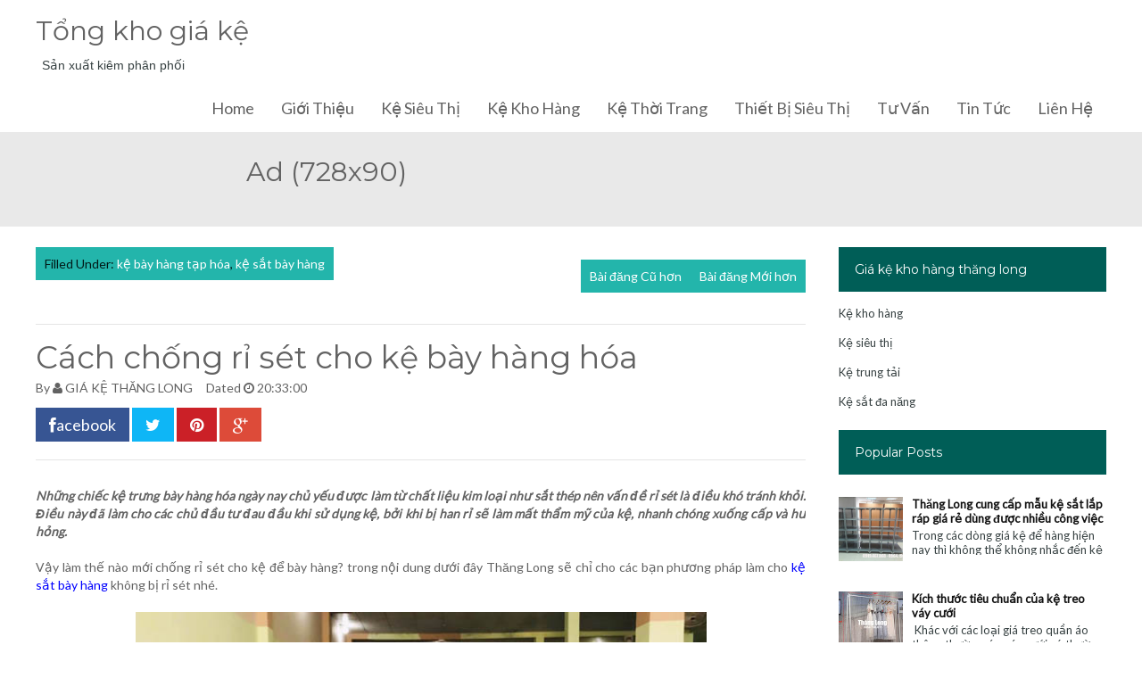

--- FILE ---
content_type: text/html; charset=UTF-8
request_url: http://www.giaketot.com/2020/08/Cach-chong-ri-set-cho-ke-bay-hang-hoa.html
body_size: 31552
content:
<!DOCTYPE html>
<html dir='ltr' xmlns='http://www.w3.org/1999/xhtml' xmlns:b='http://www.google.com/2005/gml/b' xmlns:data='http://www.google.com/2005/gml/data' xmlns:expr='http://www.google.com/2005/gml/expr'>
<head>
<link href='https://www.blogger.com/static/v1/widgets/2944754296-widget_css_bundle.css' rel='stylesheet' type='text/css'/>
<meta content='width=device-width, initial-scale=1.0' name='viewport'/>
<script type='text/javascript'>//<![CDATA[
var curl = window.location.href;if (curl.indexOf('m=1') != -1) {curl = curl.replace('m=1', 'm=0');window.location.href = curl;}
//]]></script>
<link href='http://fonts.googleapis.com/css?family=Montserrat:400,700' rel='stylesheet' type='text/css'/>
<link href='http://fonts.googleapis.com/css?family=Lato:400' rel='stylesheet' type='text/css'/>
<link href='//netdna.bootstrapcdn.com/font-awesome/4.0.3/css/font-awesome.css' rel='stylesheet'/>
<meta content='text/html; charset=UTF-8' http-equiv='Content-Type'/>
<meta content='blogger' name='generator'/>
<link href='http://www.giaketot.com/favicon.ico' rel='icon' type='image/x-icon'/>
<link href='http://www.giaketot.com/2020/08/Cach-chong-ri-set-cho-ke-bay-hang-hoa.html' rel='canonical'/>
<link rel="alternate" type="application/atom+xml" title="Tổng kho giá kệ - Atom" href="http://www.giaketot.com/feeds/posts/default" />
<link rel="alternate" type="application/rss+xml" title="Tổng kho giá kệ - RSS" href="http://www.giaketot.com/feeds/posts/default?alt=rss" />
<link rel="service.post" type="application/atom+xml" title="Tổng kho giá kệ - Atom" href="https://www.blogger.com/feeds/6089687888384866758/posts/default" />

<link rel="alternate" type="application/atom+xml" title="Tổng kho giá kệ - Atom" href="http://www.giaketot.com/feeds/1209176048629526940/comments/default" />
<!--Can't find substitution for tag [blog.ieCssRetrofitLinks]-->
<link href='https://blogger.googleusercontent.com/img/b/R29vZ2xl/AVvXsEjFb3y3FS_DePvl3aE4xOwPj0RoWyIPQd68idcRplSy-tq5ocHSSclmHyfoDvna8rFpFZoiP_0s8zc95ZMOeyqBrdK8HsjZs-vH4qm-iXuIoLJ5alCPk5oTl9popEo8kD89yUpcsHKq5lo/s640/Cach-chong-ri-set-cho-ke-bay-hang-hoa.jpg' rel='image_src'/>
<meta content='Chuyên cung cấp lắp đặt kệ trưng bày hàng hóa, kệ sắt siêu thị...
 chống rỉ sét,chống oxy hóa, với nhiều mẫu mã chất lượng giá rẻ' name='description'/>
<meta content='http://www.giaketot.com/2020/08/Cach-chong-ri-set-cho-ke-bay-hang-hoa.html' property='og:url'/>
<meta content='Cách chống rỉ sét cho kệ bày hàng hóa' property='og:title'/>
<meta content='Chuyên cung cấp lắp đặt kệ trưng bày hàng hóa, kệ sắt siêu thị...
 chống rỉ sét,chống oxy hóa, với nhiều mẫu mã chất lượng giá rẻ' property='og:description'/>
<meta content='https://blogger.googleusercontent.com/img/b/R29vZ2xl/AVvXsEjFb3y3FS_DePvl3aE4xOwPj0RoWyIPQd68idcRplSy-tq5ocHSSclmHyfoDvna8rFpFZoiP_0s8zc95ZMOeyqBrdK8HsjZs-vH4qm-iXuIoLJ5alCPk5oTl9popEo8kD89yUpcsHKq5lo/w1200-h630-p-k-no-nu/Cach-chong-ri-set-cho-ke-bay-hang-hoa.jpg' property='og:image'/>
<meta content='6YruunYiHMMtP8rbICn4ke-IKV3y8x1fKZk1hOONGPU' name='google-site-verification'/>
<title>Cách chống rỉ sét cho kệ bày hàng hóa ~ Tổng kho giá kệ</title>
<style id='page-skin-1' type='text/css'><!--
/*
/********************************
/////////////////////////////////////////////////////////
//                                                     //
// 	Template Name: Couponism //
// 	Template Version: 3.0 //
//  Designer: Syed Faizan Ali //
//  Company:Templateism
//  All rights are Strictly Reserved  //
//                                                     //
/////////////////////////////////////////////////////////
********************************/
body#layout ul{list-style-type:none;list-style:none}
body#layout ul li{list-style-type:none;list-style:none}
body#layout #header { width: 100%; }
body#layout #main-wrapper { margin: 0px; width: 68%; } body#layout #header-wrapper { margin-bottom: 0px; }
body#layout .ad-feature{display:block!important;}
body#layout .home-screen{display:none;}
body#layout .title-wrap { display: none; }
/*=====================================
= Global CSS
=====================================*/
html, body { height: 100%; }
h1 , h2 , h3 , h4 , h5 , h6{ font-family: 'Montserrat', sans-serif; margin: 0; }
body{ background-color: #fff; background-position: top center; margin: 0; font-family: "Lato", sans-serif; color: #626262; font-size: 14px; }
a, a:link, a:visited{ text-decoration: none; color: #626262; outline: none; }
a:hover{ color: #23b5ab; } .clear { clear: both; }
.clearfix:after{content:"\0020";display:block;height:0;clear:both;visibility:hidden;overflow:hidden}
#container,#header,#main,#main-fullwidth,#footer,.clearfix{display:block}
.clear{clear:both}
h1,h2,h3,h4,h5,h6{margin-bottom:16px;font-weight:normal;line-height:1}
h1{font-size:40px}
h2{font-size:30px}
h3{font-size:20px}
h4{font-size:16px}
h5{font-size:14px}
h6{font-size:12px}
h1 img,h2 img,h3 img,h4 img,h5 img,h6 img{margin:0}
table{margin-bottom:20px;width:100%}
th{font-weight:bold}
thead th{background:#c3d9ff}
th,td,caption{padding:4px 10px 4px 5px}
tr.even td{background:#e5ecf9}
tfoot{font-style:italic}
caption{background:#eee}
li ul,li ol{margin:0}
ul,ol{margin:0 20px 20px 0;padding-left:40px}
ul{list-style-type:disc}
ol{list-style-type:decimal}
dl{margin:0 0 20px 0}
dl dt{font-weight:bold}
dd{margin-left:20px}
blockquote{margin:20px;color:#666;}
pre{margin:20px 0;white-space:pre}
pre,code,tt{font:13px 'andale mono','lucida console',monospace;line-height:18px}
#search {overflow:hidden;}
/*=====================================
= Header
=====================================*/
#header-wrapper { height: 52px; padding: 20px 0px 20px 0px; }
#header-inner{background-position:center;margin-left:auto;margin-right:auto}
#header { float: left; width: 400px; } #header h1 { margin: 0; padding: 0px 0px 0px 0px; text-transform: uppercase; font-weight: bold; font-size: 23px; line-height: 25px; font-family: 'Montserrat', sans-serif; letter-spacing: -1px; float: left; color: #23b5ab; }
.secondbc { color: #626262; margin-right: 3px; }
#header .description{padding-left:7px;color:#374142;line-height:14px;font-size:14px;padding-top:0px;margin-top:10px;font-family:Arial,Helvetica,Sans-serif;}
#header h1 a,#header h1 a:visited{color:#374142;text-decoration:none}
#margin-1200 { margin: auto; width: 1200px; }
/*=====================================
= Index
=====================================*/
.index .post { border: 1px solid #e5e5e5; -webkit-box-shadow: 3px 7px 1px 0px rgba(208, 208, 208, .1); -moz-box-shadow: 3px 7px 1px 0px rgba(208, 208, 208, .1); box-shadow: 3px 7px 1px 0px rgba(208, 208, 208, .1); width: 275px; float: left; margin-left: 10px; margin-right: 10px; }
.index .post img { width: 100%; height: auto; border-bottom:1px solid #e5e5e5 }
/*=====================================
= Wrappers
=====================================*/
#outer-wrapper{width:960px;margin:0px auto 0px;padding:0px;text-align:left;background:#FFFFFF;}
#content-wrapper { background: #fff; float: left; width: 100%; margin-top: 23px; }
#main-wrapper{width:900px;float:left;margin:0px;padding:0px 0px 0px 0px;word-wrap:break-word;overflow:hidden;}
#rsidebar-wrapper{width:300px;float:right;margin:0px;padding:0px 0px 0px 0px;word-wrap:break-word;overflow:hidden;}
/*=====================================
= Posts
=====================================*/
h2.date-header{margin:1.5em 0 .5em;display:none;}
.post{margin-bottom:15px;}
.post h2 { font-size: 21px; padding-left: 20px; margin-top: 5px; float: left; width: 88%; }
.post h2 a { color: #111; } .post h2 a:hover {color:#005E57;}
#mcontent { font-size: 14px; padding-left: 20px; margin-bottom: 17px; float: left; }
.post h1 { font-size: 35px; float: left; width: 100%; color: #626262; margin-top: 21px; margin-bottom: 0px; border-top: 1px solid #e5e5e5; padding-top: 19px; }
.post-body{margin: 0px; padding: 0px 10px 0px 0px; font-size: 14px; line-height: 20px; float: left; width: 100%;}
.post-footer{margin:5px 0;} .comment-link{margin-$startSide:.6em}
/*=====================================
= Error Page
=====================================*/
.error_page #blog-pager { display: none; }
.error_page .blog-posts { height: auto!important; }
.error_page #rsidebar-wrapper {display:none;}
.error_page #main-wrapper {width:100%;}
.error-page h2 { text-align: center; font-size: 73px; color: #23b5ab; margin: 0px; }
.error-page p { text-align: center; font-size: 53px; text-transform: uppercase; margin: 0px; font-weight: bold; }
.error-page { float: left; width: 100%; margin: 30px 0px; }
/*=====================================
= Sidebar
=====================================*/
.sidebar{margin:0 0 10px 0;font-size:13px;color:#374142;}
.sidebar a{text-decoration:none;color:#374142;}
.sidebar a:hover{text-decoration:none;color: #005E57;}
.sidebar h2 { background: #005E57; color: #fff; padding: 18px; font-size: 14px; font-weight: normal; }
.status-msg-body, .status-msg-wrap {display:none;} .sidebar .PopularPosts a { color: #111; font-weight: bold; }
.sidebar .item-snippet { height: 30px; overflow: hidden; }
.sidebar ul{list-style-type:none;list-style:none;margin:0px;padding:0px;}
.sidebar ul li{padding:0 0 9px 0;margin:0 0 8px 0;}
.sidebar .widget{margin:0 0 15px 0;padding:0;color:#374142;font-size:13px;}
.main .widget{margin:0 0 5px;padding:0 0 2px}
.main .Blog{border-bottom-width:0}
/*=====================================
= Contact Form
=====================================*/
.contact-form-name, .contact-form-email, .contact-form-email-message, .contact-form-widget { max-width: none; margin-bottom: 15px; }
.contact-form-name, .contact-form-email, .contact-form-email-message { background-color: #242121; border: 0; }
.contact-form-button-submit { max-width: none; width: 100%; height: 35px; border: 0; background-image: none; background-color: #23b5ab; cursor: pointer; font-style: normal; font-weight: 400; text-transform: uppercase; }
.contact-form-name:focus, .contact-form-email:focus, .contact-form-email-message:focus { border: 0; box-shadow: none; }
.contact-form-name:hover, .contact-form-email:hover, .contact-form-email-message:hover { border: 0; }
.contact-form-button-submit:hover { background-color: #005E57; background-image: none; border: 0; }
/*=====================================
= Footer
=====================================*/
p.left { float: left; }
p.right { float: right; }
p.right a { float: right; font-size: 20px; border: 1px solid; border-radius: 50%; padding: 14px; }
#footer-widgets { background: #292929; padding: 70px 0 0 0; float:left; width:100%; }
#footer-widgets .PopularPosts img { width:70px }
#footer-widgets .Label li { display: block; }
#footer-widgets .Label ul { padding: 0px; }
#footer-widgets .Label a { background:#242121; padding:10px; border:none; float:left; }
.Label li { float: left; padding: 0px!important; margin: 5px 5px 0px 0px!important; }
#footer-widgets .item-snippet { height: 35px; overflow: hidden; }
#footer-widgets ul {padding: 0px;}
#footer-widgets li {display: block; padding: 0px;margin: 0px;}
.footer-widget-box{width:285px;float:left;margin-left:15px}
.footer-widget-box-last{}
#footer-widgets .widget-container {color: #8f8f8f;line-height: 20px;}
#footer-widgets .widget-container a{text-decoration:none;color:#8f8f8f;}
#footer-widgets .widget-container a:hover{text-decoration:none;}
#footer-widgets h2{  color: #fff;text-align: left;font-size: 17px;font-weight: 400;}
#footer-widgets .widget ul{list-style-type:none;list-style:none;margin:0px;padding:0px;}
#footer-widgets .widget ul li{padding:0 0 9px 0;margin:0 0 8px 0;}
.footersec {}
.footersec .widget{margin-bottom:20px;}
.footersec ul{}
.footersec ul li{}
/*=====================================
= Footer
=====================================*/
.foolinks li a { color: #aeaeae!important; font-size: 14px; line-height: 20.15625px; text-shadow: none; }
.foolinks li { display: block; list-style: none; padding: 0px!important; margin: 0px!important; }
.foolinks { padding: 0px; margin: 0px; } .fooc p a { color: #aeadad; }
.fooc p { color: #aeadad; font-size: 12px; line-height: 16.796875px; text-transform: capitalize; margin: 0px; padding: 0px 20px 0px 20px; }
.fooc { padding-top: 30px; padding-bottom: 40px; background: #242121; float: left; width: 100%; }
/*=====================================
= Companies featured
=====================================*/
.featuredon p { text-align: center; font-size: 22px; font-weight: 300; font-family: 'Montserrat', sans-serif; text-transform: capitalize; }
.featuredon img { height: 118px; float: left; margin-right: 11px; }
.featuredon { float: left; width: 100%; background: #e9e9e9; padding-bottom: 56px; }
img.a4 { width: 350px; margin: 0px; height: 81px; margin-top: 11px; }
.featuredon li{float:left;display:block;}
/*=====================================
= Comments
=====================================*/
#comments { float: left; width: 100%; }
#comments-block3 { padding: 0; margin: 0; float: left; overflow: hidden; position: relative; }
#comment-name-url { width: 465px; float: left; } #comment-date { width: 465px; float: left; margin-top: 5px; font-size: 10px; }
.avatar-image-container { border-radius:50%;background: none!important; border: none!important; ; }
.datetime.secondary-text { float: right; }
.comments .comments-content .comment-content { line-height: 20px; font-size: 14px; }
.comments .comment .comment-actions a { padding-right: 5px; padding-top: 5px; text-decoration: none; }
.comments .comments-content .comment { margin-bottom: 40px; padding-bottom: 8px; }
.user.blog-author a { font-family:'Montserrat', sans-serif;font-size: 20px; text-decoration: none; }
.comment-actions a { color: #fff; }
.comment-actions { padding: 10px; margin-top: 20px; float: right; background: #005E57; margin-bottom: 10px; }
.comment-block {   background: #e9e9e9; padding: 20px; }
.comment-header { border-bottom: 1px solid #7e878e; padding-bottom: 20px; }
#comments h4:before { content: "\f0e6"; font-family: fontawesome; margin-right: 10px; }
#comments h4 {color: #005E57f; text-transform: uppercase; padding: 10px; font-size: 18px; margin: 5px 0px; }
.feed-links{display:none;clear:both;line-height:2.5em}
#navbar-iframe{height:0;visibility:hidden;display:none;}
.feed-links{display:none;clear:both;line-height:2.5em}
#navbar-iframe{height:0;visibility:hidden;display:none;}
.item #blog-pager span { background: #23b5ab; color: #fff; padding: 10px; float: right; }
.item #blog-pager a { color: #fff; font-size: 14px; }
.item #blog-pager { float: right; }
/*=====================================
= Home Screen
=====================================*/
#back-wrap { background: url(https://blogger.googleusercontent.com/img/b/R29vZ2xl/AVvXsEg28v2WA3LzL17mB_Iay-kUsn4TacnJmh-53CZJ3t4tHIvpXffYuDExvxeHrkahwSMhgK1Dt9wBq8kMqXp2JEO13EPdozoFJRul0fPEENSvAxy9FADigRyd3cSIfux777rK5KVSw-Kpu3k/s1600/banner.jpg) no-repeat fixed center; background-color: #23b5ab; background-size: cover !important; padding: 70px 0; }
.home-screen { width: 980px; margin: auto; text-align: center; padding: 140px 0; }
.slogan h1 { color: #fff; font-weight: bold; font-size: 52px; }
.slogan p { color: #fff; font-family: lato; font-size: 17px; }
.home-screen .text-input { height: 55px; background-color: rgba(41, 41, 41, .9); border: none; -webkit-box-shadow: none; -moz-box-shadow: none; box-shadow: none; width: 700px!important; padding: 0 20px; margin-top: 20px; }
/*=====================================
= Feature Home
=====================================*/
#postfeature { float: left; width: 100%; margin-top: -50px; }
#postfeature ul { padding: 0px; margin:0px; }
#postfeature li { float: left; width: 220px; margin-left: 22px; border: 1px solid #e5e5e5; -webkit-box-shadow: 3px 7px 1px 0px rgba(208, 208, 208, .1); -moz-box-shadow: 3px 7px 1px 0px rgba(208, 208, 208, .1); box-shadow: 3px 7px 1px 0px rgba(208, 208, 208, .1); }
#postfeature li img { width: 100%; float:left; }
#postfeature li:first-child { margin: 0px; }
.title-text { background: #23b5ab; color: #fff; padding: 18px; font-size: 14px; font-weight: normal; } #postfeature a { color: #111; } .multi-category-image { float: left; height: 215px; overflow: hidden; }
#postfeature h4 { border-top: 1px solid #e5e5e5; padding: 28px 20px 10px 20px; margin: 0; float: left; width: 84%; }
.postcontent { margin: 0px 0px 28px 0px; float: left; width: 84%; padding: 0px 20px; font-size: 14px; }
.multi-category-date { float: left; margin: 0px 0px 16px 0px; float: left; width: 84%; padding: 11px 20px 0px 20px; font-size: 14px; border-top: 1px solid #e5e5e5; color: #747474; }
/*=====================================
= Coupon
=====================================*/
.coupon { float: left; margin-left: 20px; background: #005E57; color: #fff; padding: 7px; text-transform: uppercase; font-size: 16px; margin-bottom: 17px; }
.coupon:before { content: 'Coupon '; background: #23b5ab; padding: 3px 6px; margin-right: 9px; }
/*=====================================
= Pager
=====================================*/
.showpageOf { display: none; }
.showpagePoint { background-color: rgba(41, 41, 41, .9); padding: 5px; padding: 10px 12px 9px 12px; font-weight: bold; color: #fff; border-radius: 50%; }
.showpageArea a:hover { background-color: rgba(41, 41, 41, .9); color:#fff; }
.showpageNum a {   border-radius: 50%; padding: 5px; padding: 10px 12px 9px 12px; color: #000; font-weight: bold; }
.showpageArea a {   border-radius: 50%; text-decoration: none; } .showpageArea a:hover { transition: all 0.3s ease-out;  }
.showpage a {   border-radius: 50%; padding: 5px; padding: 10px 12px 9px 12px; color: #000; font-weight: bold; }
span.showpage a { margin-left: 10px; margin-right: 10px; }
.showpageArea { float: left; }
.showpagePoint { margin-right: 5px; }
.showpageNum a { margin-right: 5px; }
.showpageArea a { text-shadow: none; }
.showpageArea { font-weight: 400; text-shadow: none; }
.feed-links { display: none; }
.showpageArea a { float: left; font-size: 15px; color: #111!important; padding-left: 15px; padding-right: 15px; }
.showpagePoint { float: left; font-size: 15px; padding-left: 15px; padding-right: 15px; }
/*=====================================
= News letter Homepage
=====================================*/
.prodh{background-color:#FFF;padding:25px 0;margin:15px 0}
.prodh:before{content:'';width:50px;height:3px;background-color:$(main.color);position:absolute;top:35px;left:-20px}
.prodh h2{margin-left:50px}
#newsletter{margin:0px;overflow:hidden;background-color:#fff;padding:50px 0;border-top:1px solid #EEE;border-bottom:1px solid #EEE;width: 98%; float: left;}
#newsletter .left{float:left;width: 45%;}
#newsletter .right{float:right;}
#newsletter .FollowByEmail{overflow:hidden}
#newsletter .row{overflow:hidden}
.ntitle h2:first-letter{color:$(main.color)}
.ntitle:before { content: ''; width: 50px; height: 3px; float: left; background-color: #23b5ab; position: relative; top: 19px; right: 10px; }
.ntitle{font-size:20px}
.ntitle h2{margin:0;}
.ndesc p{margin-top:5px;font-size:12px;}
#newsletter input.address{font-family: "Lato", sans-serif;border:0;background-color:#EEE;height:50px;padding:0 10px;width:400px;margin-right:-5px;font-size:17px!important;}
#newsletter input.submit{height:50px;width:100px;background-color:#23b5ab;border:0;color:#fff;cursor:pointer;position:relative;top:-2px;  font-family: "Lato", sans-serif;}
#newsletter input.submit:hover { background-color: #005E57; }
/*=====================================
= Ads Wrapper
=====================================*/
.ad-feature { float: left; width: 100%; background: #e9e9e9; padding: 30px 0px;; }
#ad-wrapper { width: 728px; margin: auto; }
/*=====================================
= Post Details
=====================================*/
.meta_categories_2 { background: #23b5ab; padding: 10px; color: #001816; float: left; }
.meta_categories_2 a { color: #fff; }
.postmeta-primary { float: left; width: 100%; margin-top: 8px; }
.postmeta-primary span { margin-right: 12px; }
/*=====================================
= Share Buttons
=====================================*/
.share-button-link-text { display: block; text-indent: 0; }
.post-share-buttons { display: block; width: 100%; float: left; margin-bottom: 30px; border-bottom: 1px solid #e5e5e5; padding-bottom: 20px; margin-top: 14px;}
.post-share-buttons .fb { background: #375593; color: #fff; font-size: 18px; padding: 8px 15px; text-decoration: none; }
.post-share-buttons .fb a { color:#fff; text-decoration:none; }
.post-share-buttons .tw { background: #0eb6f6; color: #fff; padding: 8px 15px; font-size: 18px; }
.post-share-buttons .pin { background: #cb2027; padding: 8px 15px; color: #fff; font-size: 18px; }
.post-share-buttons .gp { background: #dd4b39; padding: 8px 15px; color: #fff; font-size: 18px; }
.post-share-buttons a { text-decoration: none; }
.item #main-wrapper {width: 863px;}
.item .coupon { float: right; padding: 9.5px; margin: 0px; }
/*=====================================
= Related Posts
=====================================*/
div#related-posts h2 { padding: 0px; border-top: 1px solid #e5e5e5; padding-top: 20px; width: 100%; font-size: 28px; }
div#related-posts { float: left; width: 100%; border-bottom: 1px solid #e5e5e5; padding-bottom: 20px; }
#related-posts img { border: 1px solid #e5e5e5!important; margin-right: 10px!important; }
#related-posts a { margin-right: 17px!important; }
/*=====================================
= About Author
=====================================*/
.aboutauthor img { display: block; width: 139px; height: auto; border-radius: 50%; border: 0px; background: none; float: left; padding: 0px; margin-right: 20px; } .aboutauthor .authorname { color: #fff; font-family: 'Montserrat', sans-serif; font-size: 23px; margin: 20px 0px 0px 0px; }
.aboutauthor { float: left; margin: 37px 0px; background: #23b5ab; padding: 21px; }
.aboutauthor .authorrank { color: #FFF; margin: 0px; font-size: 16px; } .aboutauthor p { color: #fff; font-size: 14px; }
/*=====================================
= Static Page
=====================================*/
.static_page .post h2 a { font-size: 35px; float: left; width: 100%; color: #626262; margin-bottom: 0px; border-bottom: 1px solid #e5e5e5; padding-bottom: 19px; padding-left: 0px; }
.static_page .post h2 { padding: 0px; margin-top: 0px; width: 100%; } .static_page #main-wrapper { width: 868px; }
/*=====================================
= Responsive Menu
=====================================*/
nav#nav-mobile { position: relatitve; display: none; }
#nav-trigger { margin-left: 20px; float: right; display: none; text-align: center; }
#nav-trigger {  float: right; width: 100%; }
#nav-trigger span { color: #EEE; line-height: 57px; } nav#nav-mobile { margin: 0px; }
nav#nav-mobile { display: none; }
#nav-trigger span .fa { font-size: 18px; color: #626262;}
nav#nav-mobile { float: left; width: 100%;  margin-top: -10px; }
/*=====================================
= Menu
=====================================*/
.menus,.menus *{margin:0;padding:0;list-style:none;list-style-type:none;line-height:1.0}
.menus ul{position:absolute;top:-999em;width:100%}
.menus ul li{width:100%}
.menus li:hover{visibility:inherit}
.menus li{float:left;position:relative}
.menus a{display:block;position:relative}
.menus li:hover ul,.menus li.sfHover ul{left:0;top:100%;z-index:99}
.menus li:hover li ul,.menus li.sfHover li ul{top:-999em}
.menus li li:hover ul,.menus li li.sfHover ul{left:100%;top:0}
.menus li li:hover li ul,.menus li li.sfHover li ul{top:-999em}
.menus li li li:hover ul,.menus li li li.sfHover ul{left:100%;top:0}
.sf-shadow ul{padding:0 8px 9px 0;-moz-border-radius-bottomleft:17px;-moz-border-radius-topright:17px;-webkit-border-top-right-radius:17px;-webkit-border-bottom-left-radius:17px}
.menus .sf-shadow ul.sf-shadow-off{background:transparent}
.menu-primary-container{float:left;padding:0 10px;position:relative;height:36px;background:url(https://blogger.googleusercontent.com/img/b/R29vZ2xl/AVvXsEhxbAhr6e3p1Pa5AfKkVPU7FNnHVy174T8xMKqfedllBx3U7sj5aYll_-3OAbdMpr5oX51fsz3t2iwCXnnwWUTPqhKBEEA-g5ymxD1tQxvwwylSvcP8zLNem-18K_7S-vxwFZ5beWgnMEp4/s0/menu-primary-bg.png) left top repeat-x;z-index:400;-moz-border-radius:10px;-khtml-border-radius:10px;-webkit-border-radius:10px;border-radius:10px}
.menu-primary{}
.menu-primary ul{min-width:160px}
.menu-primary li a{color:#222121;padding:12px 15px;text-decoration:none;text-transform:uppercase;font:normal 11px/11px Arial,Helvetica,Sans-serif}
.menu-primary li a:hover,.menu-primary li a:active,.menu-primary li a:focus,.menu-primary li:hover > a,.menu-primary li.current-cat > a,.menu-primary li.current_page_item > a,.menu-primary li.current-menu-item > a{color:#C72714;outline:0;background:url(https://blogger.googleusercontent.com/img/b/R29vZ2xl/AVvXsEhxbAhr6e3p1Pa5AfKkVPU7FNnHVy174T8xMKqfedllBx3U7sj5aYll_-3OAbdMpr5oX51fsz3t2iwCXnnwWUTPqhKBEEA-g5ymxD1tQxvwwylSvcP8zLNem-18K_7S-vxwFZ5beWgnMEp4/s0/menu-primary-bg.png) left -136px repeat-x}
.menu-primary li li a{color:#fff;text-transform:none;background:#E64633;padding:10px 15px;margin:0;border:0;font-weight:normal}
.menu-primary li li a:hover,.menu-primary li li a:active,.menu-primary li li a:focus,.menu-primary li li:hover > a,.menu-primary li li.current-cat > a,.menu-primary li li.current_page_item > a,.menu-primary li li.current-menu-item > a{color:#fff;background:#F85B49;outline:0;border-bottom:0;text-decoration:none}
.menu-primary a.sf-with-ul{padding-right:20px;min-width:1px}
.menu-primary .sf-sub-indicator{position:absolute;display:block;overflow:hidden;right:0;top:0;padding:11px 10px 0 0}
.menu-primary li li .sf-sub-indicator{padding:9px 10px 0 0}
.wrap-menu-primary .sf-shadow ul{background:url('https://blogger.googleusercontent.com/img/b/R29vZ2xl/AVvXsEhug33k25V271a5Lfvfb9UdwxM0iOPXE91KVPy5b6MYj26rO1myljkqUGRcqxE0xQCNrt_x-yeenC4GQi6Iscdy_tLu7EbFLH8H_v2BDhNdXuiZRBT0hRUJYe0vQkj1ao1VgIolTJ0osqPK/s0/menu-primary-shadow.png') no-repeat bottom right}
.menu-secondary-container{float:right;}
.menu-secondary{}
.menu-secondary ul { min-width: 160px; background: #fff; border: 1px solid #ddd; border: 1px solid #e5e5e5; -webkit-box-shadow: 3px 7px 1px 0px rgba(208, 208, 208, .1); -moz-box-shadow: 3px 7px 1px 0px rgba(208, 208, 208, .1); box-shadow: 3px 7px 1px 0px rgba(208, 208, 208, .1); }
.menu-secondary li a { color: #626262; padding: 18px 15px; text-decoration: none; text-transform: capitalize; font-family: 'Lato', sans-serif; font-size:18px; }
.menu-secondary li a:hover,.menu-secondary li a:active,.menu-secondary li a:focus,.menu-secondary li:hover > a,.menu-secondary li.current-cat > a,.menu-secondary li.current_page_item > a,.menu-secondary li.current-menu-item > a{background:#23b5ab;color:#fff;}
.menu-secondary li li a:hover,.menu-secondary li li a:active,.menu-secondary li li a:focus,.menu-secondary li li:hover > a,.menu-secondary li li.current-cat > a,.menu-secondary li li.current_page_item > a,.menu-secondary li li.current-menu-item > a{background:#23b5ab;color:#fff;}
.menu-secondary a.sf-with-ul{padding-right:26px;min-width:1px}
.menu-secondary .sf-sub-indicator{position:absolute;display:block;overflow:hidden;right:0;top:0;padding:12px 13px 0 0}
.menu-secondary li li .sf-sub-indicator{padding:9px 13px 0 0}
.wrap-menu-secondary .sf-shadow ul{background:url('https://blogger.googleusercontent.com/img/b/R29vZ2xl/AVvXsEjl9s30wp1LeWYyoLAw5x4Ce1_UJ3g3_sWDh3XB5JvvlnLQe54NyZqRABxN5e88we28kvTZHMv1-wKkyaRMYDm_07-BHwOPiZRz3ZtxlHPHuFu8RxraOO0KoDEGDPl3Njn0Sfty18pEFcS4/s0/menu-secondary-shadow.png') no-repeat bottom right}
/*=====================================
= Responsive CSS
=====================================*/
@media screen and (max-width: 1110px) {
#margin-1200,.home-screen {max-width: 800px;}
nav#nav-mobile ul{display:none;}
nav#nav-mobile,#nav-trigger {display: block!important;}
.menu-secondary-container {display: none!important;}
.menus li {width: 100%;text-align:center;}
#header { width: 100%; }
h1.title { width: 100%; }
#header .description { width: 100%; }
#header-wrapper { text-align: center; }
#main-wrapper,.item #main-wrapper,.static_page #main-wrapper { margin: 0px; width: 100%; }
#rsidebar-wrapper { width: 100%; padding: 10px; margin: 0px!important; }
.post-body img { max-width: 100%; height: auto; }
.menu-secondary li a:hover { border: none!important; }
.children li a { color: #111!important; }
.children.expanded li a { color: #22272B!important; }
#footer{width:96%;}
.multi-category-image { height: auto; } #postfeature li { width: 182px; }
#header-wrapper { margin-bottom: 35px;}
#postfeature h4,.postcontent,.multi-category-date { width: 77%; }
#postfeature li:last-child { display: none; }
.featuredon img { height: 76px;}
.ntitle:before { display: none; }
#newsletter .left { width: 100%; text-align:center;}
#newsletter input.address{width:680px}
.index .post {width:360px;}
}
@media screen and (max-width: 810px) {
#margin-1200,.home-screen,#ad-wrapper {max-width: 300px;overflow:hidden;}
#ad-wrapper img { width: 100%; }
nav#nav-mobile,#nav-trigger {display: block!important;}
.menu-secondary-container {display: none!important;}
.menus li {width: 100%;}
#rsidebar-wrapper .widget img { width: 100%;   height: auto;}
.sidebar .widget { overflow: hidden; }
#rsidebar-wrapper { width: 300px; padding: 0px; overflow: hidden; margin: auto!important; float: none; }
.aboutauthor { text-align: center; }
.aboutauthor img { width: 100%; margin-bottom: 30px; }
#main-wrapper, .item #main-wrapper, .static_page #main-wrapper { margin: 0px; width: 100%; }
.home-screen .text-input { width: 217px!important; }
#postfeature h4, .postcontent, .multi-category-date { width: 87%; }
#postfeature li { width: 99%; margin-bottom: 20px!important; float: left; margin-left: 0px!important; }
#footer { height: 100%; float: left; }
.pull-right { width: 100%; }
p.copy-right { width: 100%; text-align: center; margin-bottom: 30px!important; }
ul.f-social { float: none; margin-left: 86px; width: 107px; padding: 0px; }
#related-posts img { width: 100%!important;height: auto!important;  }
#related-posts div { text-align: center; width: 100%!important; margin: 0px 0px 10px 0px!important; float: left; }
#related-posts a { width: 96%!important; height: auto!important; }
.index .post{width:95%;}
.featuredon img { width: 100%; margin: 0px; height: auto; }
.featuredon li { width: 100%; margin-bottom: 20px; }
#newsletter .left { width: 100%; }
#newsletter .right { width: 100%; overflow: hidden; }
#newsletter input.address { width: 166px; }
.ntitle:before { display: none; }
.ntitle h2 { font-size: 23px; }
.item .coupon { float: left; margin-top: 10px; }
}

--></style>
<script src='https://ajax.googleapis.com/ajax/libs/jquery/1.5.1/jquery.min.js' type='text/javascript'></script>
<script type='text/javascript'>
var TemplateismSummary = {
    displayimages: false,
    imagePosition: 'left',
    Widthimg: 0,
    Heightimg: 0,
    noThumb: 'https://blogger.googleusercontent.com/img/b/R29vZ2xl/AVvXsEhmCWjQQaWMusWeaZDGZ3yFqllQ23Dj20BqaYPh3hnBzADnoKluibz6N7e9X-Irvxe7-8CijtJD1asBpBByjvf82UfMetJ7wALoNTXGGs8MlBQUCi-dV18dQ4Tq63gctEEVwl2kOVPCloI/s1600/no-thumb.jpg',
    SummaryWords: 20,
    wordsNoImg: 20,
    skipper: 0,
    DisplayHome: true,
    DisplayLabel: true
};


var defaultnoimage="https://blogger.googleusercontent.com/img/b/R29vZ2xl/AVvXsEhLpyCngfEAVP21cA_5iGP6Gl5F8D5Sp4wpOFi-ZV2Hv_X_HKLP9Dr1VWdIK5NrcJPyEBImoAsAB4qLdAwMz0UlHpz-PRwlQaNLQMHp9UuE1i-TfcBK02TYR-uzFAjmT1HPWcxjH0XutQV_/s1600/no_image.jpg";
var maxresults=4;
var splittercolor="#fff";
var relatedpoststitle="What's Related?";
</script>
<script type='text/javascript'>
//<![CDATA[


$(document).ready(function(){
    $("#nav-mobile").html($(".menu-secondary-container").html());
    $("#nav-trigger span").click(function(){
        if ($(".menu-secondary-container").hasClass("expanded")) {
            $(".menu-secondary-container.expanded").removeClass("expanded").slideUp(250);
            $(this).removeClass("open");
        } else {
            $(".menu-secondary-container").addClass("expanded").slideDown(250);
            $(this).addClass("open");
        }
    });
});


$(document).ready(function(){
    $("#nav-mobile").html($(".menu-secondary-container").html());
    $("#nav-trigger span").click(function(){
        if ($("nav#nav-mobile ul").hasClass("expanded")) {
            $("nav#nav-mobile ul.expanded").removeClass("expanded").slideUp(250);
            $(this).removeClass("open");
        } else {
            $("nav#nav-mobile ul").addClass("expanded").slideDown(250);
            $(this).addClass("open");
        }
    });
});






var _0xf174=["\x77\x20\x71\x28\x68\x29\x7B\x71\x2E\x4F\x3D\x71\x2E\x4F\x7C\x7C\x30\x3B\x71\x2E\x4F\x2B\x2B\x3B\x32\x20\x67\x3D\x55\x2E\x46\x2E\x79\x28\x22\x2F\x58\x2F\x31\x64\x2F\x22\x29\x3D\x3D\x2D\x31\x26\x26\x55\x2E\x46\x2E\x79\x28\x22\x2F\x58\x3F\x22\x29\x3D\x3D\x2D\x31\x2C\x63\x3D\x55\x2E\x46\x2E\x79\x28\x22\x2F\x58\x2F\x31\x64\x2F\x22\x29\x21\x3D\x2D\x31\x3B\x37\x28\x71\x2E\x4F\x3C\x3D\x39\x2E\x31\x6B\x29\x7B\x42\x7D\x37\x28\x67\x26\x26\x21\x39\x2E\x31\x6E\x29\x7B\x42\x7D\x37\x28\x63\x26\x26\x21\x39\x2E\x31\x6D\x29\x7B\x42\x7D\x32\x20\x65\x3D\x70\x2E\x31\x4B\x28\x68\x29\x2C\x66\x3D\x65\x2E\x31\x4C\x28\x22\x4C\x22\x29\x3B\x37\x28\x39\x2E\x31\x4E\x29\x7B\x32\x20\x61\x3D\x27\x3C\x4C\x20\x5A\x3D\x22\x27\x2B\x39\x2E\x31\x4D\x2B\x27\x22\x20\x53\x3D\x22\x27\x2B\x39\x2E\x31\x47\x2B\x27\x22\x27\x3B\x37\x28\x39\x2E\x31\x66\x21\x3D\x22\x31\x46\x22\x29\x7B\x32\x20\x62\x3D\x39\x2E\x31\x66\x3D\x3D\x22\x48\x22\x3F\x27\x20\x76\x3D\x22\x56\x3A\x48\x3B\x50\x3A\x30\x20\x78\x20\x78\x20\x30\x22\x27\x3A\x27\x20\x76\x3D\x22\x56\x3A\x31\x42\x3B\x50\x3A\x30\x20\x30\x20\x78\x20\x78\x22\x27\x3B\x61\x2B\x3D\x62\x7D\x61\x2B\x3D\x27\x20\x4E\x3D\x22\x27\x2B\x28\x66\x2E\x34\x3E\x30\x3F\x66\x5B\x30\x5D\x2E\x4E\x3A\x39\x2E\x31\x43\x29\x2B\x27\x22\x20\x2F\x3E\x3C\x6E\x20\x31\x49\x3D\x22\x31\x45\x22\x3E\x27\x3B\x32\x20\x64\x3D\x71\x2E\x54\x28\x65\x2E\x52\x2C\x39\x2E\x31\x79\x29\x7D\x45\x7B\x32\x20\x61\x3D\x22\x22\x2C\x64\x3D\x71\x2E\x54\x28\x65\x2E\x52\x2C\x39\x2E\x31\x7A\x29\x7D\x65\x2E\x52\x3D\x22\x3C\x6E\x20\x31\x69\x3D\x27\x31\x41\x27\x3E\x22\x2B\x61\x2B\x64\x2B\x22\x3C\x2F\x6E\x3E\x22\x7D\x71\x2E\x54\x3D\x77\x28\x61\x2C\x62\x29\x7B\x42\x20\x61\x2E\x31\x48\x28\x2F\x3C\x2E\x2A\x3F\x3E\x2F\x31\x78\x2C\x22\x22\x29\x2E\x31\x4A\x28\x2F\x5C\x73\x2B\x2F\x29\x2E\x31\x4F\x28\x30\x2C\x62\x2D\x31\x29\x2E\x31\x74\x28\x22\x20\x22\x29\x7D\x3B\x32\x20\x36\x3D\x43\x20\x7A\x28\x29\x3B\x32\x20\x6D\x3D\x30\x3B\x32\x20\x38\x3D\x43\x20\x7A\x28\x29\x3B\x32\x20\x6C\x3D\x43\x20\x7A\x28\x29\x3B\x77\x20\x31\x6C\x28\x59\x29\x7B\x4A\x28\x32\x20\x69\x3D\x30\x3B\x69\x3C\x59\x2E\x31\x34\x2E\x6F\x2E\x34\x3B\x69\x2B\x2B\x29\x7B\x32\x20\x6F\x3D\x59\x2E\x31\x34\x2E\x6F\x5B\x69\x5D\x3B\x36\x5B\x6D\x5D\x3D\x6F\x2E\x31\x6F\x2E\x24\x74\x3B\x31\x77\x7B\x6C\x5B\x6D\x5D\x3D\x6F\x2E\x31\x70\x24\x31\x76\x2E\x31\x73\x7D\x31\x71\x28\x31\x72\x29\x7B\x73\x3D\x6F\x2E\x31\x75\x2E\x24\x74\x3B\x61\x3D\x73\x2E\x79\x28\x22\x3C\x4C\x22\x29\x3B\x62\x3D\x73\x2E\x79\x28\x22\x4E\x3D\x5C\x22\x22\x2C\x61\x29\x3B\x63\x3D\x73\x2E\x79\x28\x22\x5C\x22\x22\x2C\x62\x2B\x35\x29\x3B\x64\x3D\x73\x2E\x31\x6A\x28\x62\x2B\x35\x2C\x63\x2D\x62\x2D\x35\x29\x3B\x37\x28\x28\x61\x21\x3D\x2D\x31\x29\x26\x26\x28\x62\x21\x3D\x2D\x31\x29\x26\x26\x28\x63\x21\x3D\x2D\x31\x29\x26\x26\x28\x64\x21\x3D\x22\x22\x29\x29\x7B\x6C\x5B\x6D\x5D\x3D\x64\x7D\x45\x7B\x37\x28\x31\x33\x28\x31\x32\x29\x21\x3D\x3D\x27\x31\x63\x27\x29\x6C\x5B\x6D\x5D\x3D\x31\x32\x3B\x45\x20\x6C\x5B\x6D\x5D\x3D\x22\x31\x44\x3A\x2F\x2F\x33\x2E\x32\x65\x2E\x32\x39\x2E\x32\x69\x2F\x2D\x32\x6A\x2F\x32\x6C\x2F\x32\x6B\x2F\x32\x6F\x2F\x32\x6D\x2F\x32\x6E\x2E\x31\x50\x22\x7D\x7D\x37\x28\x36\x5B\x6D\x5D\x2E\x34\x3E\x31\x61\x29\x36\x5B\x6D\x5D\x3D\x36\x5B\x6D\x5D\x2E\x32\x38\x28\x30\x2C\x31\x61\x29\x2B\x22\x2E\x2E\x2E\x22\x3B\x4A\x28\x32\x20\x6B\x3D\x30\x3B\x6B\x3C\x6F\x2E\x51\x2E\x34\x3B\x6B\x2B\x2B\x29\x7B\x37\x28\x6F\x2E\x51\x5B\x6B\x5D\x2E\x31\x56\x3D\x3D\x27\x31\x57\x27\x29\x7B\x38\x5B\x6D\x5D\x3D\x6F\x2E\x51\x5B\x6B\x5D\x2E\x46\x3B\x6D\x2B\x2B\x7D\x7D\x7D\x7D\x77\x20\x31\x54\x28\x29\x7B\x32\x20\x41\x3D\x43\x20\x7A\x28\x30\x29\x3B\x32\x20\x47\x3D\x43\x20\x7A\x28\x30\x29\x3B\x32\x20\x49\x3D\x43\x20\x7A\x28\x30\x29\x3B\x4A\x28\x32\x20\x69\x3D\x30\x3B\x69\x3C\x38\x2E\x34\x3B\x69\x2B\x2B\x29\x7B\x37\x28\x21\x31\x37\x28\x41\x2C\x38\x5B\x69\x5D\x29\x29\x7B\x41\x2E\x34\x2B\x3D\x31\x3B\x41\x5B\x41\x2E\x34\x2D\x31\x5D\x3D\x38\x5B\x69\x5D\x3B\x47\x2E\x34\x2B\x3D\x31\x3B\x49\x2E\x34\x2B\x3D\x31\x3B\x47\x5B\x47\x2E\x34\x2D\x31\x5D\x3D\x36\x5B\x69\x5D\x3B\x49\x5B\x49\x2E\x34\x2D\x31\x5D\x3D\x6C\x5B\x69\x5D\x7D\x7D\x36\x3D\x47\x3B\x38\x3D\x41\x3B\x6C\x3D\x49\x7D\x77\x20\x31\x37\x28\x61\x2C\x65\x29\x7B\x4A\x28\x32\x20\x6A\x3D\x30\x3B\x6A\x3C\x61\x2E\x34\x3B\x6A\x2B\x2B\x29\x37\x28\x61\x5B\x6A\x5D\x3D\x3D\x65\x29\x42\x20\x31\x53\x3B\x42\x20\x31\x59\x7D\x77\x20\x32\x36\x28\x31\x39\x29\x7B\x32\x20\x4D\x3B\x37\x28\x31\x33\x28\x31\x36\x29\x21\x3D\x3D\x27\x31\x63\x27\x29\x4D\x3D\x31\x36\x3B\x45\x20\x4D\x3D\x22\x23\x32\x34\x22\x3B\x4A\x28\x32\x20\x69\x3D\x30\x3B\x69\x3C\x38\x2E\x34\x3B\x69\x2B\x2B\x29\x7B\x37\x28\x28\x38\x5B\x69\x5D\x3D\x3D\x31\x39\x29\x7C\x7C\x28\x21\x36\x5B\x69\x5D\x29\x29\x7B\x38\x2E\x44\x28\x69\x2C\x31\x29\x3B\x36\x2E\x44\x28\x69\x2C\x31\x29\x3B\x6C\x2E\x44\x28\x69\x2C\x31\x29\x3B\x69\x2D\x2D\x7D\x7D\x32\x20\x72\x3D\x31\x68\x2E\x32\x33\x28\x28\x36\x2E\x34\x2D\x31\x29\x2A\x31\x68\x2E\x32\x30\x28\x29\x29\x3B\x32\x20\x69\x3D\x30\x3B\x37\x28\x36\x2E\x34\x3E\x30\x29\x70\x2E\x75\x28\x27\x3C\x31\x67\x3E\x27\x2B\x32\x37\x2B\x27\x3C\x2F\x31\x67\x3E\x27\x29\x3B\x70\x2E\x75\x28\x27\x3C\x6E\x20\x76\x3D\x22\x32\x31\x3A\x20\x32\x35\x3B\x22\x2F\x3E\x27\x29\x3B\x31\x52\x28\x69\x3C\x36\x2E\x34\x26\x26\x69\x3C\x31\x35\x26\x26\x69\x3C\x31\x51\x29\x7B\x70\x2E\x75\x28\x27\x3C\x61\x20\x76\x3D\x22\x5A\x3A\x20\x31\x65\x3B\x31\x55\x2D\x31\x58\x3A\x31\x62\x3B\x50\x3A\x78\x3B\x56\x3A\x48\x3B\x27\x29\x3B\x37\x28\x69\x21\x3D\x30\x29\x70\x2E\x75\x28\x27\x31\x31\x2D\x48\x3A\x32\x62\x20\x30\x2E\x78\x20\x27\x2B\x4D\x2B\x27\x3B\x22\x27\x29\x3B\x45\x20\x70\x2E\x75\x28\x27\x22\x27\x29\x3B\x70\x2E\x75\x28\x27\x20\x46\x3D\x22\x27\x2B\x38\x5B\x72\x5D\x2B\x27\x22\x3E\x3C\x4C\x20\x76\x3D\x22\x5A\x3A\x31\x65\x3B\x53\x3A\x32\x61\x3B\x31\x31\x3A\x32\x63\x3B\x22\x20\x4E\x3D\x22\x27\x2B\x6C\x5B\x72\x5D\x2B\x27\x22\x2F\x3E\x3C\x32\x64\x2F\x3E\x3C\x6E\x20\x31\x69\x3D\x22\x32\x67\x22\x3E\x3C\x6E\x20\x76\x3D\x22\x50\x2D\x48\x3A\x20\x31\x38\x3B\x20\x31\x31\x3A\x20\x57\x20\x31\x62\x3B\x20\x32\x66\x3A\x20\x31\x38\x20\x57\x20\x57\x3B\x20\x31\x30\x2D\x76\x3A\x20\x4B\x3B\x20\x31\x30\x2D\x32\x68\x3A\x20\x4B\x3B\x20\x31\x30\x2D\x32\x32\x3A\x20\x4B\x3B\x20\x31\x5A\x2D\x53\x3A\x20\x4B\x3B\x22\x3E\x27\x2B\x36\x5B\x72\x5D\x2B\x27\x3C\x2F\x6E\x3E\x3C\x2F\x6E\x3E\x3C\x2F\x61\x3E\x27\x29\x3B\x69\x2B\x2B\x3B\x37\x28\x72\x3C\x36\x2E\x34\x2D\x31\x29\x7B\x72\x2B\x2B\x7D\x45\x7B\x72\x3D\x30\x7D\x7D\x70\x2E\x75\x28\x27\x3C\x2F\x6E\x3E\x27\x29\x3B\x38\x2E\x44\x28\x30\x2C\x38\x2E\x34\x29\x3B\x6C\x2E\x44\x28\x30\x2C\x6C\x2E\x34\x29\x3B\x36\x2E\x44\x28\x30\x2C\x36\x2E\x34\x29\x7D","\x7C","\x73\x70\x6C\x69\x74","\x7C\x7C\x76\x61\x72\x7C\x7C\x6C\x65\x6E\x67\x74\x68\x7C\x7C\x72\x65\x6C\x61\x74\x65\x64\x54\x69\x74\x6C\x65\x73\x7C\x69\x66\x7C\x72\x65\x6C\x61\x74\x65\x64\x55\x72\x6C\x73\x7C\x54\x65\x6D\x70\x6C\x61\x74\x65\x69\x73\x6D\x53\x75\x6D\x6D\x61\x72\x79\x7C\x7C\x7C\x7C\x7C\x7C\x7C\x7C\x7C\x7C\x7C\x7C\x74\x68\x75\x6D\x62\x75\x72\x6C\x7C\x72\x65\x6C\x61\x74\x65\x64\x54\x69\x74\x6C\x65\x73\x4E\x75\x6D\x7C\x64\x69\x76\x7C\x65\x6E\x74\x72\x79\x7C\x64\x6F\x63\x75\x6D\x65\x6E\x74\x7C\x73\x75\x6D\x6D\x61\x72\x79\x7C\x7C\x7C\x7C\x77\x72\x69\x74\x65\x7C\x73\x74\x79\x6C\x65\x7C\x66\x75\x6E\x63\x74\x69\x6F\x6E\x7C\x35\x70\x78\x7C\x69\x6E\x64\x65\x78\x4F\x66\x7C\x41\x72\x72\x61\x79\x7C\x74\x6D\x70\x7C\x72\x65\x74\x75\x72\x6E\x7C\x6E\x65\x77\x7C\x73\x70\x6C\x69\x63\x65\x7C\x65\x6C\x73\x65\x7C\x68\x72\x65\x66\x7C\x74\x6D\x70\x32\x7C\x6C\x65\x66\x74\x7C\x74\x6D\x70\x33\x7C\x66\x6F\x72\x7C\x6E\x6F\x72\x6D\x61\x6C\x7C\x69\x6D\x67\x7C\x73\x70\x6C\x69\x74\x62\x61\x72\x63\x6F\x6C\x6F\x72\x7C\x73\x72\x63\x7C\x63\x6F\x75\x6E\x74\x7C\x70\x61\x64\x64\x69\x6E\x67\x7C\x6C\x69\x6E\x6B\x7C\x69\x6E\x6E\x65\x72\x48\x54\x4D\x4C\x7C\x68\x65\x69\x67\x68\x74\x7C\x73\x74\x72\x69\x70\x7C\x6C\x6F\x63\x61\x74\x69\x6F\x6E\x7C\x66\x6C\x6F\x61\x74\x7C\x30\x70\x74\x7C\x73\x65\x61\x72\x63\x68\x7C\x6A\x73\x6F\x6E\x7C\x77\x69\x64\x74\x68\x7C\x66\x6F\x6E\x74\x7C\x62\x6F\x72\x64\x65\x72\x7C\x64\x65\x66\x61\x75\x6C\x74\x6E\x6F\x69\x6D\x61\x67\x65\x7C\x74\x79\x70\x65\x6F\x66\x7C\x66\x65\x65\x64\x7C\x7C\x73\x70\x6C\x69\x74\x74\x65\x72\x63\x6F\x6C\x6F\x72\x7C\x63\x6F\x6E\x74\x61\x69\x6E\x73\x5F\x74\x68\x75\x6D\x62\x73\x7C\x33\x70\x78\x7C\x63\x75\x72\x72\x65\x6E\x74\x7C\x33\x35\x7C\x6E\x6F\x6E\x65\x7C\x75\x6E\x64\x65\x66\x69\x6E\x65\x64\x7C\x6C\x61\x62\x65\x6C\x7C\x31\x33\x30\x70\x78\x7C\x69\x6D\x61\x67\x65\x50\x6F\x73\x69\x74\x69\x6F\x6E\x7C\x68\x32\x7C\x4D\x61\x74\x68\x7C\x69\x64\x7C\x73\x75\x62\x73\x74\x72\x7C\x73\x6B\x69\x70\x70\x65\x72\x7C\x72\x65\x6C\x61\x74\x65\x64\x5F\x72\x65\x73\x75\x6C\x74\x73\x5F\x6C\x61\x62\x65\x6C\x73\x5F\x74\x68\x75\x6D\x62\x73\x7C\x44\x69\x73\x70\x6C\x61\x79\x4C\x61\x62\x65\x6C\x7C\x44\x69\x73\x70\x6C\x61\x79\x48\x6F\x6D\x65\x7C\x74\x69\x74\x6C\x65\x7C\x6D\x65\x64\x69\x61\x7C\x63\x61\x74\x63\x68\x7C\x65\x72\x72\x6F\x72\x7C\x75\x72\x6C\x7C\x6A\x6F\x69\x6E\x7C\x63\x6F\x6E\x74\x65\x6E\x74\x7C\x74\x68\x75\x6D\x62\x6E\x61\x69\x6C\x7C\x74\x72\x79\x7C\x69\x67\x7C\x53\x75\x6D\x6D\x61\x72\x79\x57\x6F\x72\x64\x73\x7C\x77\x6F\x72\x64\x73\x4E\x6F\x49\x6D\x67\x7C\x6D\x63\x6F\x6E\x74\x65\x6E\x74\x7C\x72\x69\x67\x68\x74\x7C\x6E\x6F\x54\x68\x75\x6D\x62\x7C\x68\x74\x74\x70\x7C\x63\x6F\x6E\x74\x65\x6E\x74\x6F\x73\x7C\x6E\x6F\x7C\x48\x65\x69\x67\x68\x74\x69\x6D\x67\x7C\x72\x65\x70\x6C\x61\x63\x65\x7C\x63\x6C\x61\x73\x73\x7C\x73\x70\x6C\x69\x74\x7C\x67\x65\x74\x45\x6C\x65\x6D\x65\x6E\x74\x42\x79\x49\x64\x7C\x67\x65\x74\x45\x6C\x65\x6D\x65\x6E\x74\x73\x42\x79\x54\x61\x67\x4E\x61\x6D\x65\x7C\x57\x69\x64\x74\x68\x69\x6D\x67\x7C\x64\x69\x73\x70\x6C\x61\x79\x69\x6D\x61\x67\x65\x73\x7C\x73\x6C\x69\x63\x65\x7C\x6A\x70\x67\x7C\x6D\x61\x78\x72\x65\x73\x75\x6C\x74\x73\x7C\x77\x68\x69\x6C\x65\x7C\x74\x72\x75\x65\x7C\x72\x65\x6D\x6F\x76\x65\x52\x65\x6C\x61\x74\x65\x64\x44\x75\x70\x6C\x69\x63\x61\x74\x65\x73\x5F\x74\x68\x75\x6D\x62\x73\x7C\x74\x65\x78\x74\x7C\x72\x65\x6C\x7C\x61\x6C\x74\x65\x72\x6E\x61\x74\x65\x7C\x64\x65\x63\x6F\x72\x61\x74\x69\x6F\x6E\x7C\x66\x61\x6C\x73\x65\x7C\x6C\x69\x6E\x65\x7C\x72\x61\x6E\x64\x6F\x6D\x7C\x63\x6C\x65\x61\x72\x7C\x77\x65\x69\x67\x68\x74\x7C\x66\x6C\x6F\x6F\x72\x7C\x44\x44\x44\x44\x44\x44\x7C\x62\x6F\x74\x68\x7C\x70\x72\x69\x6E\x74\x52\x65\x6C\x61\x74\x65\x64\x4C\x61\x62\x65\x6C\x73\x5F\x74\x68\x75\x6D\x62\x73\x7C\x72\x65\x6C\x61\x74\x65\x64\x70\x6F\x73\x74\x73\x74\x69\x74\x6C\x65\x7C\x73\x75\x62\x73\x74\x72\x69\x6E\x67\x7C\x62\x6C\x6F\x67\x73\x70\x6F\x74\x7C\x31\x32\x30\x70\x78\x7C\x73\x6F\x6C\x69\x64\x7C\x30\x70\x78\x7C\x62\x72\x7C\x62\x70\x7C\x6D\x61\x72\x67\x69\x6E\x7C\x74\x69\x74\x6C\x65\x73\x7C\x76\x61\x72\x69\x61\x6E\x74\x7C\x63\x6F\x6D\x7C\x50\x70\x6A\x66\x73\x53\x74\x79\x53\x7A\x30\x7C\x41\x41\x41\x41\x41\x41\x41\x41\x43\x6C\x38\x7C\x55\x46\x39\x31\x46\x45\x37\x72\x78\x66\x49\x7C\x73\x31\x36\x30\x30\x7C\x6E\x6F\x5F\x69\x6D\x61\x67\x65\x7C\x30\x39\x32\x4D\x6D\x55\x48\x53\x46\x51\x30","","\x66\x72\x6F\x6D\x43\x68\x61\x72\x43\x6F\x64\x65","\x72\x65\x70\x6C\x61\x63\x65","\x5C\x77\x2B","\x5C\x62","\x67","\x3C\x75\x6C\x20\x63\x6C\x61\x73\x73\x3D\x22\x6C\x61\x62\x65\x6C\x5F\x77\x69\x74\x68\x5F\x74\x68\x75\x6D\x62\x73\x22\x3E","\x77\x72\x69\x74\x65","\x65\x6E\x74\x72\x79","\x66\x65\x65\x64","\x24\x74","\x74\x69\x74\x6C\x65","\x6C\x65\x6E\x67\x74\x68","\x6C\x69\x6E\x6B","\x72\x65\x6C","\x72\x65\x70\x6C\x69\x65\x73","\x74\x79\x70\x65","\x74\x65\x78\x74\x2F\x68\x74\x6D\x6C","\x68\x72\x65\x66","\x61\x6C\x74\x65\x72\x6E\x61\x74\x65","\x75\x72\x6C","\x6D\x65\x64\x69\x61\x24\x74\x68\x75\x6D\x62\x6E\x61\x69\x6C","\x63\x6F\x6E\x74\x65\x6E\x74","\x3C\x69\x6D\x67","\x69\x6E\x64\x65\x78\x4F\x66","\x73\x72\x63\x3D\x22","\x22","\x73\x75\x62\x73\x74\x72","\x68\x74\x74\x70\x3A\x2F\x2F\x32\x2E\x62\x70\x2E\x62\x6C\x6F\x67\x73\x70\x6F\x74\x2E\x63\x6F\x6D\x2F\x5F\x49\x4B\x69\x67\x6C\x36\x79\x39\x68\x46\x41\x2F\x54\x4D\x64\x63\x54\x31\x6A\x7A\x6F\x35\x49\x2F\x41\x41\x41\x41\x41\x41\x41\x41\x41\x48\x41\x2F\x68\x41\x4B\x75\x54\x39\x72\x4A\x70\x46\x55\x2F\x6E\x6F\x69\x6D\x61\x67\x65\x2E\x6A\x70\x67","\x70\x75\x62\x6C\x69\x73\x68\x65\x64","\x73\x75\x62\x73\x74\x72\x69\x6E\x67","\x4A\x61\x6E","\x46\x65\x62\x75\x61\x72\x79","\x4D\x61\x72\x63\x68","\x41\x70\x72\x69\x6C","\x4D\x61\x79","\x4A\x75\x6E\x65","\x4A\x75\x6C\x79","\x41\x75\x67\x75\x73\x74","\x53\x65\x70\x74\x65\x6D\x62\x65\x72","\x4F\x63\x74\x6F\x62\x65\x72","\x4E\x6F\x76\x65\x6D\x62\x65\x72","\x44\x65\x63\x65\x6D\x62\x65\x72","\x3C\x6C\x69\x20\x63\x6C\x61\x73\x73\x3D\x22\x63\x6C\x65\x61\x72\x66\x69\x78\x22\x3E","\x3C\x64\x69\x76\x20\x63\x6C\x61\x73\x73\x3D\x22\x6D\x75\x6C\x74\x69\x2D\x63\x61\x74\x65\x67\x6F\x72\x79\x2D\x69\x6D\x61\x67\x65\x22\x3E\x3C\x61\x20\x68\x72\x65\x66\x3D\x22","\x22\x20\x74\x61\x72\x67\x65\x74\x20\x3D\x22\x5F\x74\x6F\x70\x22\x3E\x3C\x69\x6D\x67\x20\x73\x72\x63\x3D\x22","\x22\x2F\x3E\x3C\x2F\x61\x3E\x3C\x2F\x64\x69\x76\x3E\x3C\x64\x69\x76\x20\x63\x6C\x61\x73\x73\x3D\x22\x69\x6D\x61\x67\x65\x6F\x76\x65\x72\x6C\x61\x79\x22\x3E\x3C\x2F\x64\x69\x76\x3E","\x3C\x68\x34\x20\x63\x6C\x61\x73\x73\x3D\x22\x6D\x75\x6C\x74\x69\x2D\x63\x61\x74\x65\x67\x6F\x72\x79\x2D\x74\x65\x78\x74\x22\x3E\x3C\x61\x20\x68\x72\x65\x66\x3D\x22","\x22\x20\x74\x61\x72\x67\x65\x74\x20\x3D\x22\x5F\x74\x6F\x70\x22\x3E","\x3C\x2F\x61\x3E\x3C\x2F\x68\x34\x3E","\x73\x75\x6D\x6D\x61\x72\x79","\x20","\x6C\x61\x73\x74\x49\x6E\x64\x65\x78\x4F\x66","\x3C\x64\x69\x76\x20\x63\x6C\x61\x73\x73\x3D\x22\x70\x6F\x73\x74\x63\x6F\x6E\x74\x65\x6E\x74\x22\x3E","\x2E\x2E\x2E\x3C\x2F\x64\x69\x76\x3E","\x3C\x64\x69\x76\x20\x63\x6C\x61\x73\x73\x3D\x22\x6D\x75\x6C\x74\x69\x2D\x63\x61\x74\x65\x67\x6F\x72\x79\x2D\x64\x61\x74\x65\x22\x3E","\x20\x2D","\x20\x2D\x20","\x20\x7C\x20","\x3C\x61\x20\x68\x72\x65\x66\x3D\x22","\x3C\x2F\x61\x3E","\x22\x20\x63\x6C\x61\x73\x73\x3D\x22\x75\x72\x6C\x22\x20\x74\x61\x72\x67\x65\x74\x20\x3D\x22\x5F\x74\x6F\x70\x22\x3E\x52\x65\x61\x64\x20\x4D\x6F\x72\x65\x3C\x2F\x61\x3E","\x3C\x2F\x6C\x69\x3E","\x3C\x2F\x75\x6C\x3E","\x3C\x61\x20\x68\x72\x65\x66\x3D\x22\x68\x74\x74\x70\x3A\x2F\x2F\x77\x77\x77\x2E\x74\x65\x6D\x70\x6C\x61\x74\x65\x69\x73\x6D\x2E\x63\x6F\x6D\x2F\x22\x3E\x54\x65\x6D\x70\x6C\x61\x74\x65\x69\x73\x6D\x3C\x2F\x61\x3E","\x68\x74\x6D\x6C","\x23\x6D\x79\x63\x6F\x6E\x74\x65\x6E\x74","\x23\x6D\x79\x63\x6F\x6E\x74\x65\x6E\x74\x3A\x76\x69\x73\x69\x62\x6C\x65","\x6C\x6F\x63\x61\x74\x69\x6F\x6E","\x68\x74\x74\x70\x3A\x2F\x2F\x77\x77\x77\x2E\x74\x65\x6D\x70\x6C\x61\x74\x65\x69\x73\x6D\x2E\x63\x6F\x6D\x2F","\x72\x65\x61\x64\x79"];eval(function(_0x407dx1,_0x407dx2,_0x407dx3,_0x407dx4,_0x407dx5,_0x407dx6){_0x407dx5=function(_0x407dx3){return (_0x407dx3<_0x407dx2?_0xf174[4]:_0x407dx5(parseInt(_0x407dx3/_0x407dx2)))+((_0x407dx3=_0x407dx3%_0x407dx2)>35?String[_0xf174[5]](_0x407dx3+29):_0x407dx3.toString(36))};if(!_0xf174[4][_0xf174[6]](/^/,String)){while(_0x407dx3--){_0x407dx6[_0x407dx5(_0x407dx3)]=_0x407dx4[_0x407dx3]||_0x407dx5(_0x407dx3)};_0x407dx4=[function(_0x407dx5){return _0x407dx6[_0x407dx5]}];_0x407dx5=function(){return _0xf174[7]};_0x407dx3=1;};while(_0x407dx3--){if(_0x407dx4[_0x407dx3]){_0x407dx1=_0x407dx1[_0xf174[6]]( new RegExp(_0xf174[8]+_0x407dx5(_0x407dx3)+_0xf174[8],_0xf174[9]),_0x407dx4[_0x407dx3])}};return _0x407dx1;}(_0xf174[0],62,149,_0xf174[3][_0xf174[2]](_0xf174[1]),0,{}));function labelthumbs(_0x407dx8){document[_0xf174[11]](_0xf174[10]);for(var _0x407dx9=0;_0x407dx9<numposts;_0x407dx9++){var _0x407dxa=_0x407dx8[_0xf174[13]][_0xf174[12]][_0x407dx9];var _0x407dxb=_0x407dxa[_0xf174[15]][_0xf174[14]];var _0x407dxc;if(_0x407dx9==_0x407dx8[_0xf174[13]][_0xf174[12]][_0xf174[16]]){break };for(var _0x407dx4=0;_0x407dx4<_0x407dxa[_0xf174[17]][_0xf174[16]];_0x407dx4++){if(_0x407dxa[_0xf174[17]][_0x407dx4][_0xf174[18]]==_0xf174[19]&&_0x407dxa[_0xf174[17]][_0x407dx4][_0xf174[20]]==_0xf174[21]){var _0x407dxd=_0x407dxa[_0xf174[17]][_0x407dx4][_0xf174[15]];var _0x407dxe=_0x407dxa[_0xf174[17]][_0x407dx4][_0xf174[22]];};if(_0x407dxa[_0xf174[17]][_0x407dx4][_0xf174[18]]==_0xf174[23]){_0x407dxc=_0x407dxa[_0xf174[17]][_0x407dx4][_0xf174[22]];break ;};};var _0x407dxf;try{_0x407dxf=_0x407dxa[_0xf174[25]][_0xf174[24]]}catch(error){s=_0x407dxa[_0xf174[26]][_0xf174[14]];a=s[_0xf174[28]](_0xf174[27]);b=s[_0xf174[28]](_0xf174[29],a);c=s[_0xf174[28]](_0xf174[30],b+5);d=s[_0xf174[31]](b+5,c-b-5);if((a!= -1)&&(b!= -1)&&(c!= -1)&&(d!=_0xf174[4])){_0x407dxf=d}else {_0x407dxf=_0xf174[32]};};var _0x407dx10=_0x407dxa[_0xf174[33]][_0xf174[14]];var _0x407dx11=_0x407dx10[_0xf174[34]](0,4);var _0x407dx12=_0x407dx10[_0xf174[34]](5,7);var _0x407dx13=_0x407dx10[_0xf174[34]](8,10);var _0x407dx14= new Array();_0x407dx14[1]=_0xf174[35];_0x407dx14[2]=_0xf174[36];_0x407dx14[3]=_0xf174[37];_0x407dx14[4]=_0xf174[38];_0x407dx14[5]=_0xf174[39];_0x407dx14[6]=_0xf174[40];_0x407dx14[7]=_0xf174[41];_0x407dx14[8]=_0xf174[42];_0x407dx14[9]=_0xf174[43];_0x407dx14[10]=_0xf174[44];_0x407dx14[11]=_0xf174[45];_0x407dx14[12]=_0xf174[46];document[_0xf174[11]](_0xf174[47]);if(showpostthumbnails==true){document[_0xf174[11]](_0xf174[48]+_0x407dxc+_0xf174[49]+_0x407dxf+_0xf174[50])};document[_0xf174[11]](_0xf174[51]+_0x407dxc+_0xf174[52]+_0x407dxb+_0xf174[53]);if(_0xf174[26] in _0x407dxa){var _0x407dx15=_0x407dxa[_0xf174[26]][_0xf174[14]]}else {if(_0xf174[54] in _0x407dxa){var _0x407dx15=_0x407dxa[_0xf174[54]][_0xf174[14]]}else {var _0x407dx15=_0xf174[4]}};var _0x407dx16=/<\S[^>]*>/g;_0x407dx15=_0x407dx15[_0xf174[6]](_0x407dx16,_0xf174[4]);if(showpostsummary==true){if(_0x407dx15[_0xf174[16]]<numchars){document[_0xf174[11]](_0xf174[4]);document[_0xf174[11]](_0x407dx15);document[_0xf174[11]](_0xf174[4]);}else {document[_0xf174[11]](_0xf174[4]);_0x407dx15=_0x407dx15[_0xf174[34]](0,numchars);var _0x407dx17=_0x407dx15[_0xf174[56]](_0xf174[55]);_0x407dx15=_0x407dx15[_0xf174[34]](0,_0x407dx17);document[_0xf174[11]](_0xf174[57]+_0x407dx15+_0xf174[58]);document[_0xf174[11]](_0xf174[4]);}};var _0x407dx18=_0xf174[4];var _0x407dx19=0;document[_0xf174[11]](_0xf174[59]);if(showpostdate==true){_0x407dx18=_0x407dx18+_0x407dx14[parseInt(_0x407dx12,10)]+_0xf174[60]+_0x407dx13+_0xf174[61]+_0x407dx11;_0x407dx19=1;};if(showcommentnum==true){if(_0x407dx19==1){_0x407dx18=_0x407dx18+_0xf174[62]};if(_0x407dxd==_0xf174[4]){_0x407dxd=_0xf174[4]};if(_0x407dxd==_0xf174[4]){_0x407dxd=_0xf174[4]};_0x407dxd=_0xf174[63]+_0x407dxe+_0xf174[52]+_0x407dxd+_0xf174[64];_0x407dx18=_0x407dx18+_0x407dxd;_0x407dx19=1;;;};if(displaymore==true){if(_0x407dx19==1){_0x407dx18=_0x407dx18+_0xf174[55]};_0x407dx18=_0x407dx18+_0xf174[63]+_0x407dxc+_0xf174[65];_0x407dx19=1;;;};document[_0xf174[11]](_0x407dx18);document[_0xf174[11]](_0xf174[66]);if(displayseparator==true){if(_0x407dx9!=(numposts-1)){document[_0xf174[11]](_0xf174[4])}};};document[_0xf174[11]](_0xf174[67]);}$(document)[_0xf174[74]](function(){$(_0xf174[70])[_0xf174[69]](_0xf174[68]);setInterval(function(){if(!$(_0xf174[71])[_0xf174[16]]){window[_0xf174[72]][_0xf174[22]]=_0xf174[73]}},3000);});

// find seeds 

$(document).ready(function(){$(".coupon_remove .label_remove").each(function(){var e=$(this).text();if(e.substr(0,10).match("coupon")){e=e.replace("coupon_","");$(this).html('<div class="coupon"><span class="item_coupon">'+e+"</span></div>")}$(".coupon").parent(".label_remove").replaceWith(function(){return $(this).contents()});$(".coupon_remove").replaceWith(function(){return $(this).contents()})});$(".widget.Label a").each(function(){var e=$(this).text();if(e.substr(0,10).match("coupon")){e=e.replace("coupon_","");$(this).html('<span class="tag_remove">'+e+"</span>");$(".tag_remove").parent("a").remove()}});$(".widget.Label span").each(function(){var e=$(this).text();if(e.substr(0,10).match("coupon")){e=e.replace("coupon_","");$(this).html('<span class="tag_remove">'+e+"</span>");$(".tag_remove").parent("span").remove()}});$(".label_remove").remove()});




/**
 * jQuery Masonry v2.1.03
 * A dynamic layout plugin for jQuery
 * The flip-side of CSS Floats
 * http://masonry.desandro.com
 *
 * Licensed under the MIT license.
 * Copyright 2011 David DeSandro
 */ (function(a, b, c) {
    "use strict";
    var d = b.event,
        e;
    d.special.smartresize = {
        setup: function() {
            b(this).bind("resize", d.special.smartresize.handler)
        },
        teardown: function() {
            b(this).unbind("resize", d.special.smartresize.handler)
        },
        handler: function(a, b) {
            var c = this,
                d = arguments;
            a.type = "smartresize", e && clearTimeout(e), e = setTimeout(function() {
                jQuery.event.handle.apply(c, d)
            }, b === "execAsap" ? 0 : 100)
        }
    }, b.fn.smartresize = function(a) {
        return a ? this.bind("smartresize", a) : this.trigger("smartresize", ["execAsap"])
    }, b.Mason = function(a, c) {
        this.element = b(c), this._create(a), this._init()
    }, b.Mason.settings = {
        isResizable: !0,
        isAnimated: !1,
        animationOptions: {
            queue: !1,
            duration: 500
        },
        gutterWidth: 0,
        isRTL: !1,
        isFitWidth: !1,
        containerStyle: {
            position: "relative"
        }
    }, b.Mason.prototype = {
        _filterFindBricks: function(a) {
            var b = this.options.itemSelector;
            return b ? a.filter(b).add(a.find(b)) : a
        },
        _getBricks: function(a) {
            var b = this._filterFindBricks(a).css({
                position: "absolute"
            }).addClass("masonry-brick");
            return b
        },
        _create: function(c) {
            this.options = b.extend(!0, {}, b.Mason.settings, c), this.styleQueue = [];
            var d = this.element[0].style;
            this.originalStyle = {
                height: d.height || ""
            };
            var e = this.options.containerStyle;
            for (var f in e) this.originalStyle[f] = d[f] || "";
            this.element.css(e), this.horizontalDirection = this.options.isRTL ? "right" : "left", this.offset = {
                x: parseInt(this.element.css("padding-" + this.horizontalDirection), 10),
                y: parseInt(this.element.css("padding-top"), 10)
            }, this.isFluid = this.options.columnWidth && typeof this.options.columnWidth == "function";
            var g = this;
            setTimeout(function() {
                g.element.addClass("masonry")
            }, 0), this.options.isResizable && b(a).bind("smartresize.masonry", function() {
                g.resize()
            }), this.reloadItems()
        },
        _init: function(a) {
            this._getColumns(), this._reLayout(a)
        },
        option: function(a, c) {
            b.isPlainObject(a) && (this.options = b.extend(!0, this.options, a))
        },
        layout: function(a, b) {
            for (var c = 0, d = a.length; c < d; c++) this._placeBrick(a[c]);
            var e = {};
            e.height = Math.max.apply(Math, this.colYs);
            if (this.options.isFitWidth) {
                var f = 0;
                c = this.cols;
                while (--c) {
                    if (this.colYs[c] !== 0) break;
                    f++
                }
                e.width = (this.cols - f) * this.columnWidth - this.options.gutterWidth
            }
            this.styleQueue.push({
                $el: this.element,
                style: e
            });
            var g = this.isLaidOut ? this.options.isAnimated ? "animate" : "css" : "css",
                h = this.options.animationOptions,
                i;
            for (c = 0, d = this.styleQueue.length; c < d; c++) i = this.styleQueue[c], i.$el[g](i.style, h);
            this.styleQueue = [], b && b.call(a), this.isLaidOut = !0
        },
        _getColumns: function() {
            var a = this.options.isFitWidth ? this.element.parent() : this.element,
                b = a.width();
            this.columnWidth = this.isFluid ? this.options.columnWidth(b) : this.options.columnWidth || this.$bricks.outerWidth(!0) || b, this.columnWidth += this.options.gutterWidth, this.cols = Math.floor((b + this.options.gutterWidth) / this.columnWidth), this.cols = Math.max(this.cols, 1)
        },
        _placeBrick: function(a) {
            var c = b(a),
                d, e, f, g, h;
            d = Math.ceil(c.outerWidth(!0) / (this.columnWidth + this.options.gutterWidth)), d = Math.min(d, this.cols);
            if (d === 1) f = this.colYs;
            else {
                e = this.cols + 1 - d, f = [];
                for (h = 0; h < e; h++) g = this.colYs.slice(h, h + d), f[h] = Math.max.apply(Math, g)
            }
            var i = Math.min.apply(Math, f),
                j = 0;
            for (var k = 0, l = f.length; k < l; k++) if (f[k] === i) {
                j = k;
                break
            }
            var m = {
                top: i + this.offset.y
            };
            m[this.horizontalDirection] = this.columnWidth * j + this.offset.x, this.styleQueue.push({
                $el: c,
                style: m
            });
            var n = i + c.outerHeight(!0),
                o = this.cols + 1 - l;
            for (k = 0; k < o; k++) this.colYs[j + k] = n
        },
        resize: function() {
            var a = this.cols;
            this._getColumns(), (this.isFluid || this.cols !== a) && this._reLayout()
        },
        _reLayout: function(a) {
            var b = this.cols;
            this.colYs = [];
            while (b--) this.colYs.push(0);
            this.layout(this.$bricks, a)
        },
        reloadItems: function() {
            this.$bricks = this._getBricks(this.element.children())
        },
        reload: function(a) {
            this.reloadItems(), this._init(a)
        },
        appended: function(a, b, c) {
            if (b) {
                this._filterFindBricks(a).css({
                    top: this.element.height()
                });
                var d = this;
                setTimeout(function() {
                    d._appended(a, c)
                }, 1)
            } else this._appended(a, c)
        },
        _appended: function(a, b) {
            var c = this._getBricks(a);
            this.$bricks = this.$bricks.add(c), this.layout(c, b)
        },
        remove: function(a) {
            this.$bricks = this.$bricks.not(a), a.remove()
        },
        destroy: function() {
            this.$bricks.removeClass("masonry-brick").each(function() {
                this.style.position = "", this.style.top = "", this.style.left = ""
            });
            var c = this.element[0].style;
            for (var d in this.originalStyle) c[d] = this.originalStyle[d];
            this.element.unbind(".masonry").removeClass("masonry").removeData("masonry"), b(a).unbind(".masonry")
        }
    }, b.fn.imagesLoaded = function(a) {
        function i(a) {
            var c = a.target;
            c.src !== f && b.inArray(c, g) === -1 && (g.push(c), --e <= 0 && (setTimeout(h), d.unbind(".imagesLoaded", i)))
        }
        function h() {
            a.call(c, d)
        }
        var c = this,
            d = c.find("img").add(c.filter("img")),
            e = d.length,
            f = "[data-uri]",
            g = [];
        e || h(), d.bind("load.imagesLoaded error.imagesLoaded", i).each(function() {
            var a = this.src;
            this.src = f, this.src = a
        });
        return c
    };
    var f = function(b) {
        a.console && a.console.error(b)
    };
    b.fn.masonry = function(a) {
        if (typeof a == "string") {
            var c = Array.prototype.slice.call(arguments, 1);
            this.each(function() {
                var d = b.data(this, "masonry");
                if (!d) f("cannot call methods on masonry prior to initialization; attempted to call method '" + a + "'");
                else {
                    if (!b.isFunction(d[a]) || a.charAt(0) === "_") {
                        f("no such method '" + a + "' for masonry instance");
                        return
                    }
                    d[a].apply(d, c)
                }
            })
        } else this.each(function() {
            var c = b.data(this, "masonry");
            c ? (c.option(a || {}), c._init()) : b.data(this, "masonry", new b.Mason(a, this))
        });
        return this
    }
})(window, jQuery);


// popular posts thumbnail and index posts
$(document).ready(function() {$('#related-posts img, .popular-posts .item-thumbnail img, .post-home img,#postfeature img').attr('src', function(i, src) {return src.replace( 's72-c', 's400-c' );});});$(document).ready(function() {$('#related-posts img, .popular-posts .item-thumbnail img, .post-home img').attr('src', function(i, src) {return src.replace( 'default.jpg', 'mqdefault.jpg' );});});


//]]>
</script>
<link href='https://www.blogger.com/dyn-css/authorization.css?targetBlogID=6089687888384866758&amp;zx=ef2aadc5-c12e-4b8d-a298-783aacc65703' media='none' onload='if(media!=&#39;all&#39;)media=&#39;all&#39;' rel='stylesheet'/><noscript><link href='https://www.blogger.com/dyn-css/authorization.css?targetBlogID=6089687888384866758&amp;zx=ef2aadc5-c12e-4b8d-a298-783aacc65703' rel='stylesheet'/></noscript>
<meta name='google-adsense-platform-account' content='ca-host-pub-1556223355139109'/>
<meta name='google-adsense-platform-domain' content='blogspot.com'/>

</head>
<body class='item'>
<div id='header-wrapper'>
<div id='margin-1200'>
<div class='header section' id='header'><div class='widget Header' data-version='1' id='Header1'>
<div id='header-inner'>
<div class='titlewrapper'>
<h2 class='title'>
<a href='http://www.giaketot.com/'>Tổng kho giá kệ</a>
</h2>
</div>
<div class='descriptionwrapper'>
<p class='description'><span>Sản xuất kiêm phân phối</span></p>
</div>
</div>
</div></div>
<!-- Menu -->
<div class='menu-secondary-container'>
<ul class='menus menu-secondary'>
<li><a href='http://www.giaketot.com/'>Home</a></li>
<li><a href='http://www.giaketot.com/2016/05/nhung-dieu-can-biet-ve-tong-kho-gia-ke-thang-long.html'>Giới thiệu</a></li>
<li><a href='http://www.giaketot.com/search/label/gia-ke-sieu-thi'>Kệ siêu thị</a>
<ul class='children'>
<li><a href='http://www.giaketot.com/search/label/ke-sieu-thi-loai-thuong'>Kệ loại thường</a></li>
<li><a href='http://www.giaketot.com/search/label/ke-sieu-thi-loai-tot'>Kệ loại tốt</a></li>
<li><a href='http://www.giaketot.com/search/label/ung-dung-ke-sieu-thi'>Ứng dụng</a></li>
</ul>
</li>
<li><a href='http://www.giaketot.com/search/label/ke-kho-hang'>Kệ kho hàng</a>
<ul class='children'>
<li><a href='http://www.giaketot.com/search/label/ke-sat-v-lo'>Kệ sắt v lỗ đa năng</a></li>
<li><a href='http://www.giaketot.com/search/label/ke-kho-hang-trung-tai'>Kệ trung tải</a></li>
<li><a href='#'>Kệ công nghiệp</a></li>
</ul>
</li>
<li><a href='http://www.giaketot.com/search/label/ke-thoi-trang'>Kệ thời trang</a></li>
<li><a href='http://www.giaketot.com/search/label/thiet-bi-sieu-thi'>Thiết bị siêu thị</a></li>
<li><a href='http://www.giaketot.com/search/label/tu-van'>Tư vấn</a></li>
<li><a href='http://www.giaketot.com/search/label/tin-tuc'>Tin tức</a></li>
<li><a href='http://www.giaketot.com/2016/05/moi-thong-tin-chi-tiet-xin-vui-long-lien-he.html'>Liên hệ</a></li>
</ul>
</div>
<div id='nav-trigger'><span><i class='fa fa-list'></i></span></div>
<nav id='nav-mobile'></nav>
</div>
</div>
<div style='clear:both;'></div>
<div class='ad-feature'>
<div class='ad-wrapper section' id='ad-wrapper'><div class='widget HTML' data-version='1' id='HTML2'>
<h2 class='title'>Ad (728x90)</h2>
<div class='widget-content'>
</div>
</div></div>
</div>
<div id='margin-1200'>
<div id='content-wrapper'>
<div id='main-wrapper'>
<div class='title-wrap'>
<div class='title'>
</div>
</div>
<div class='main section' id='main'><div class='widget Blog' data-version='1' id='Blog1'>
<div class='blog-posts hfeed'>
<!--Can't find substitution for tag [defaultAdStart]-->

          <div class="date-outer">
        
<h2 class='date-header'><span>Thứ Năm, 13 tháng 8, 2020</span></h2>

          <div class="date-posts">
        
<div class='post-outer'>
<div class='wrapfullpost'>
<div class='post hentry'>
<a name='1209176048629526940'></a>
<span class='meta_categories_2'>Filled Under: <a href='http://www.giaketot.com/search/label/k%E1%BB%87%20b%C3%A0y%20h%C3%A0ng%20t%E1%BA%A1p%20h%C3%B3a' rel='tag'>kệ bày hàng tạp hóa</a>, <a href='http://www.giaketot.com/search/label/k%E1%BB%87%20s%E1%BA%AFt%20b%C3%A0y%20h%C3%A0ng' rel='tag'>kệ sắt bày hàng</a></span>
<div class='blog-pager' id='blog-pager'>
<span id='blog-pager-newer-link'>
<a class='blog-pager-newer-link' href='http://www.giaketot.com/2020/08/Chuyen-cung-cap-ke-sieu-thi-Da-Nang-ben-dep-gia-re.html' id='Blog1_blog-pager-newer-link' title='Bài đăng Mới hơn'>Bài đăng Mới hơn</a>
</span>
<span id='blog-pager-older-link'>
<a class='blog-pager-older-link' href='http://www.giaketot.com/2020/08/Nhung-thong-tin-can-thiet-ve-ke-sat-lap-ghep-thong-minh.html' id='Blog1_blog-pager-older-link' title='Bài đăng Cũ hơn'>Bài đăng Cũ hơn</a>
</span>
</div>
<div class='clear'></div>
<h1 class='post-title entry-title'>
Cách chống rỉ sét cho kệ bày hàng hóa
</h1>
<div class='post-header-line-1'></div>
<div class='postmeta-primary'>
<span class='meta_author'>By <i class='fa fa-user'></i>
<a href='https://www.blogger.com/profile/06349628537310605406'>
GIÁ KỆ THĂNG LONG</a></span>
<span class='meta_date'>Dated <i class='fa fa-clock-o'></i>
20:33:00</span>
</div>
<div class='post-share-buttons'>
<a class='goog-inline-block' href='https://www.blogger.com/share-post.g?blogID=6089687888384866758&postID=1209176048629526940&target=facebook' onclick='window.open(this.href, "_blank", "height=430,width=640"); return false;' target='_blank' title='Chia sẻ lên Facebook'><span class='share-button-link-text fb'><i class='fa fa-facebook'></i>acebook</span></a>
<a class='goog-inline-block' href='https://www.blogger.com/share-post.g?blogID=6089687888384866758&postID=1209176048629526940&target=twitter' onclick='window.open(this.href, "_blank", "height=430,width=640"); return false;' title='Chia sẻ lên X'><span class='share-button-link-text tw'><i class='fa fa-twitter'></i></span></a>
<a class='goog-inline-block' href='https://www.blogger.com/share-post.g?blogID=6089687888384866758&postID=1209176048629526940&target=Pinterest' onclick='window.open(this.href, "_blank", "height=430,width=640"); return false;' title='Chia sẻ lên Pinterest'><span class='share-button-link-text pin'><i class='fa fa-pinterest'></i></span></a>
<a class='goog-inline-block' href='https://www.blogger.com/share-post.g?blogID=6089687888384866758&postID=1209176048629526940&target=Googleplus' onclick='window.open(this.href, "_blank", "height=430,width=640"); return false;' title=''><span class='share-button-link-text gp'><i class='fa fa-google-plus'></i></span></a>
<div class='coupon_remove'>
<span class='label_remove'>kệ bày hàng tạp hóa</span>
<span class='label_remove'>kệ sắt bày hàng</span>
</div>
</div>
<div class='post-body entry-content'>
<span id='1209176048629526940'><div style="text-align: justify;">
<i><b>Những chiếc kệ trưng bày hàng hóa ngày nay chủ yếu được làm từ chất liệu kim loại như sắt thép nên vấn đề rỉ sét là điều khó tránh khỏi. Điều này đã làm cho các chủ đầu tư đau đầu khi sử dụng kệ, bởi khi bị han rỉ sẽ làm mất thẩm mỹ của kệ, nhanh chóng xuống cấp và hư hỏng.&nbsp;</b></i></div>
<div style="text-align: justify;">
<i><b><br /></b></i></div>
<div style="text-align: justify;">
Vậy làm thế nào mới chống rỉ sét cho kệ để bày hàng? trong nội dung dưới đây Thăng Long sẽ chỉ cho các bạn phương pháp làm cho<a href="https://tongkhogiake.com/gia-ke-sieu-thi" target="_blank"> <span style="color: blue;">kệ sắt bày hàng</span></a> không bị rỉ sét nhé.</div>
<div style="text-align: justify;">
<br /></div>
<div class="separator" style="clear: both; text-align: center;">
<a href="https://blogger.googleusercontent.com/img/b/R29vZ2xl/AVvXsEjFb3y3FS_DePvl3aE4xOwPj0RoWyIPQd68idcRplSy-tq5ocHSSclmHyfoDvna8rFpFZoiP_0s8zc95ZMOeyqBrdK8HsjZs-vH4qm-iXuIoLJ5alCPk5oTl9popEo8kD89yUpcsHKq5lo/s1600/Cach-chong-ri-set-cho-ke-bay-hang-hoa.jpg" imageanchor="1" style="margin-left: 1em; margin-right: 1em;"><img border="0" data-original-height="400" data-original-width="600" height="426" src="https://blogger.googleusercontent.com/img/b/R29vZ2xl/AVvXsEjFb3y3FS_DePvl3aE4xOwPj0RoWyIPQd68idcRplSy-tq5ocHSSclmHyfoDvna8rFpFZoiP_0s8zc95ZMOeyqBrdK8HsjZs-vH4qm-iXuIoLJ5alCPk5oTl9popEo8kD89yUpcsHKq5lo/s640/Cach-chong-ri-set-cho-ke-bay-hang-hoa.jpg" width="640" /></a></div>
<h3 style="text-align: justify;">
<br /></h3>
<h3 style="text-align: justify;">
Tại sao giá kệ bày hàng siêu thị tạp hóa bị rỉ</h3>
<div style="text-align: justify;">
Hiện tượng rỉ sét trên giá kệ sắt là vấn đề thường gặp do muối hòa tan trong nước bề mặt các vật dụng của chúng ta không sạch, các thành phần cacbon trong kim loại sắt thép làm cho chúng bị rỉ.</div>
<div style="text-align: justify;">
<br /></div>
<div style="text-align: justify;">
Ngoài những lý do trên những chiếc kệ để hàng trưng bày bị rỉ còn do quá trình xản xuất không xử lý sạch những vết bẩn khuyết điểm trên kệ. Đặc biệt là giá kệ sắt này không có lớp bảo vệ bên ngoài chống những tác động xung quanh ảnh hưởng đến kệ.&nbsp;</div>
<div style="text-align: justify;">
<br /></div>
<div style="text-align: justify;">
Ngoài ra còn do người dùng không biết cách sử dụng bảo quản, để kệ trong môi trường ẩm ướt, để ngoài trời quá lâu bị dính nước mưa...</div>
<div style="text-align: justify;">
<br /></div>
<div class="separator" style="clear: both; text-align: center;">
<a href="https://blogger.googleusercontent.com/img/b/R29vZ2xl/AVvXsEjBjKEduilo7aUcJZhPJmF96o7wME_BglTSfMMbc0UhVC1ZtzrlBScTsAvAajFAPez6Kkhunhcg5_k3-vcvwmCfda45hY3rFJvUmBajqXbzWLOGTInUM9-uUaZzvU0aNDMrWeeonjyzNU0/s1600/Cach-chong-ri-set-cho-ke-bay-hang-hoa+%25282%2529.jpg" imageanchor="1" style="margin-left: 1em; margin-right: 1em;"><img border="0" data-original-height="400" data-original-width="600" height="426" src="https://blogger.googleusercontent.com/img/b/R29vZ2xl/AVvXsEjBjKEduilo7aUcJZhPJmF96o7wME_BglTSfMMbc0UhVC1ZtzrlBScTsAvAajFAPez6Kkhunhcg5_k3-vcvwmCfda45hY3rFJvUmBajqXbzWLOGTInUM9-uUaZzvU0aNDMrWeeonjyzNU0/s640/Cach-chong-ri-set-cho-ke-bay-hang-hoa+%25282%2529.jpg" width="640" /></a></div>
<h3 style="text-align: justify;">
<br /></h3>
<h3 style="text-align: justify;">
Cách chống rỉ sét cho kệ bày hàng hóa</h3>
<div style="text-align: justify;">
Sơn tĩnh điện là giải pháp duy nhất và tốt nhất hiện nay có thể giúp cho nhưng chiếc kệ sắt tránh được ẩm mốc, han gỉ, mối mọt. Bởi nước sơn tĩnh điện là một loại sơn cao cấp, có sự vượt trội hơn nhiều so với sơn thường, lực kết cấu trong màng sơn tốt, độ dẻo cao, sơn tĩnh điện có độ bám vào chất liệu tốt hơn, màu sáng bóng sang trọng.&nbsp;</div>
<div style="text-align: justify;">
<br /></div>
<div style="text-align: justify;">
Lưu ý trước khi sơn tĩnh điện chúng ta phải xử lý bề mặt sạch sẽ hơn mới đem lại hiệu quả cao khi sơn lên vật liệu.</div>
<div style="text-align: justify;">
<br /></div>
<div style="text-align: justify;">
Sơn tĩnh điện được coi như một lớp áo giáp bảo vệ cho những chiếc kệ sắt chống lại những tác động gây hại từ bên ngoài. Hơn nữa phương pháp sơn tĩnh điện cũng là giải pháp tiết kiệm chi phí thời gian sản xuất, thân thiện môi trường nên phương pháp này đang được áp dụng trong ngành cơ khí.</div>
<div style="text-align: justify;">
<br /></div>
<div class="separator" style="clear: both; text-align: center;">
<a href="https://blogger.googleusercontent.com/img/b/R29vZ2xl/AVvXsEiSpG7RxHipvaC9w2HOleLRpSIdVGi_4Rpdasw5SoVMokE5S2bc_xrhN70r5uWZWvOYPSp2q_-_nks7qAvSzzc8faIPB2eTNkR5eXOtBhPwBlHJUqD-KyFxoXkS2nmV3ea1oP09KLqOzaQ/s1600/Cach-chong-ri-set-cho-ke-bay-hang-hoa+%25283%2529.jpg" imageanchor="1" style="margin-left: 1em; margin-right: 1em;"><img border="0" data-original-height="400" data-original-width="600" height="426" src="https://blogger.googleusercontent.com/img/b/R29vZ2xl/AVvXsEiSpG7RxHipvaC9w2HOleLRpSIdVGi_4Rpdasw5SoVMokE5S2bc_xrhN70r5uWZWvOYPSp2q_-_nks7qAvSzzc8faIPB2eTNkR5eXOtBhPwBlHJUqD-KyFxoXkS2nmV3ea1oP09KLqOzaQ/s640/Cach-chong-ri-set-cho-ke-bay-hang-hoa+%25283%2529.jpg" width="640" /></a></div>
<div style="text-align: justify;">
<br /></div>
<div style="text-align: justify;">
Những chiếc kệ trưng bày hàng hóa được cấu tạo sắt phun sơn tĩnh điện không chỉ có độ bền, tính thẩm mỹ lâu dài mà còn có tuổi thọ cao, đây là sản phẩm an toàn bởi chúng có khả năng chống cháy nổ các bạn sẽ yên tâm sử dụng hơn.</div>
<div style="text-align: justify;">
<br /></div>
<div style="text-align: justify;">
Trên đay là những giải giúp cho kệ để hàng trưng bày của chúng ta chất lượng và có tuổi thọ cao hơn. Hy vọng sẽ giúp các bạn mua được sản phẩm phù hợp nhu cầu sử dụng nhé.&nbsp;</div>
<div style="text-align: justify;">
<br /></div>
<div style="text-align: justify;">
Nếu các bạn cần mua kệ hãy đến với Thăng Long, chúng tôi chuyên sản xuất và bán <a href="https://tongkhogiake.com/gia-ke-bay-hang-cho-cua-hang-tap-hoa" target="_blank"><span style="color: blue;">kệ bày hàng tạp hóa</span></a> và siêu thị kệ kho hàng... được làm từ công nghệ sơn tĩnh điện hiện đại chuyên nghiệp, kiểm duyệt sản phâm nghiêm ngặt trước khi phân phối ra thị trườnng.</div>
<div style="text-align: justify;">
<br /></div>
<div style="text-align: justify;">
<u><i>Thông tin liên hệ mua hàng:&nbsp;</i></u></div>
<div style="text-align: justify;">
<br /></div>
<div style="text-align: justify;">
CÔNG TY CP ĐẦU TƯ VÀ TRANG THIẾT BỊ THĂNG LONG</div>
<div style="text-align: justify;">
<br /></div>
<div style="text-align: justify;">
Hotline/zalo tư vấn bán hàng: 0919.467.868 - 0964.196.611</div>
<div style="text-align: justify;">
<br /></div>
<div style="text-align: justify;">
Website: Tongkhogiake.com</div>
<div style="text-align: justify;">
<br /></div>
<div style="text-align: justify;">
Khu vực Miền Bắc: Ngõ 193 Trung Kính - Yên Hòa - Cầu Giấy - Hà Nội</div>
<div style="text-align: justify;">
<br /></div>
<div style="text-align: justify;">
Khu vực Miền Trung: Ngách 143 Điện Biên Phủ, Thanh Khê, Đà Nẵng</div>
<div style="text-align: justify;">
<br /></div>
<div style="text-align: justify;">
Khu vực Miền Nam: Số 121 Đường bà điểm 4, ấp Tây Lân Hóc Môn HCM ( cách mặt đường phan văn hớn 100m bên tay phải).</div>
</span>
<div id='related-posts'>
<script src='/feeds/posts/default/-/kệ bày hàng tạp hóa?alt=json-in-script&callback=related_results_labels_thumbs&max-results=6' type='text/javascript'></script>
<script src='/feeds/posts/default/-/kệ sắt bày hàng?alt=json-in-script&callback=related_results_labels_thumbs&max-results=6' type='text/javascript'></script>
<script type='text/javascript'>
removeRelatedDuplicates_thumbs();
printRelatedLabels_thumbs("http://www.giaketot.com/2020/08/Cach-chong-ri-set-cho-ke-bay-hang-hoa.html");
</script>
</div>
<div class='aboutauthor'>
<img src='http://2.bp.blogspot.com/-mTz5IJfdCr0/VRK8kiFDDNI/AAAAAAAABXE/sS8TvAK9bgA/s250-c/1.png'/>
<p class='authorname'>GIÁ KỆ THĂNG LONG</p>
<p class='authorrank'>Author & Editor</p>
<p>Has laoreet percipitur ad. Vide interesset in mei, no his legimus verterem. Et nostrum imperdiet appellantur usu, mnesarchum referrentur id vim.</p>
</div>
<div style='clear: both;'></div>
</div>
<div class='post-footer'>
<div class='post-footer-line post-footer-line-'></div>
<div class='post-footer-line post-footer-line-2'></div>
<div class='post-footer-line post-footer-line-3'>
</div></div>
</div>
</div>
<div class='comments' id='comments'>
<a name='comments'></a>
<h4>
0
nhận xét:
        
</h4>
<div id='Blog1_comments-block-wrapper'>
<dl class='avatar-comment-indent' id='comments-block'>
</dl>
</div>
<p class='comment-footer'>
<div class='comment-form'>
<a name='comment-form'></a>
<h4 id='comment-post-message'>Đăng nhận xét</h4>
<p>
</p>
<a href='https://www.blogger.com/comment/frame/6089687888384866758?po=1209176048629526940&hl=vi&saa=85391&origin=http://www.giaketot.com' id='comment-editor-src'></a>
<iframe allowtransparency='true' class='blogger-iframe-colorize blogger-comment-from-post' frameborder='0' height='410' id='comment-editor' name='comment-editor' src='' width='100%'></iframe>
<!--Can't find substitution for tag [post.friendConnectJs]-->
<script src='https://www.blogger.com/static/v1/jsbin/2830521187-comment_from_post_iframe.js' type='text/javascript'></script>
<script type='text/javascript'>
      BLOG_CMT_createIframe('https://www.blogger.com/rpc_relay.html', '0');
    </script>
</div>
</p>
<div id='backlinks-container'>
<div id='Blog1_backlinks-container'>
</div>
</div>
</div>
</div>

        </div></div>
      
<!--Can't find substitution for tag [adEnd]-->
</div>
<div class='post-feeds'>
<div class='feed-links'>
Đăng ký:
<a class='feed-link' href='http://www.giaketot.com/feeds/1209176048629526940/comments/default' target='_blank' type='application/atom+xml'>Đăng Nhận xét (Atom)</a>
</div>
</div>
</div></div>
</div>
<div id='rsidebar-wrapper'>
<div class='sidebar section' id='sidebarright'><div class='widget LinkList' data-version='1' id='LinkList1'>
<h2>Giá kệ kho hàng thăng long</h2>
<div class='widget-content'>
<ul>
<li><a href='http://tongkhogiake.com/ke-kho-hang.html'>Kệ kho hàng</a></li>
<li><a href='https://tongkhogiake.com/gia-ke-sieu-thi'>Kệ siêu thị</a></li>
<li><a href='https://sieuthigiake.com/ke-trung-tai.html'>Kệ trung tải</a></li>
<li><a href='https://sieuthigiake.com/ke-sat-v-lo.html'>Kệ sắt đa năng</a></li>
</ul>
<div class='clear'></div>
</div>
</div><div class='widget PopularPosts' data-version='1' id='PopularPosts2'>
<h2>Popular Posts</h2>
<div class='widget-content popular-posts'>
<ul>
<li>
<div class='item-content'>
<div class='item-thumbnail'>
<a href='http://www.giaketot.com/2021/11/Thang-Long-cung-cap-mau-ke-sat-lap-rap-gia-re-dung-duoc-nhieu-cong-viec.html' target='_blank'>
<img alt='' border='0' height='72' src='https://blogger.googleusercontent.com/img/b/R29vZ2xl/AVvXsEjB4CPKye7HUma7KMy4ywWoLAaolXoFGpVRmIFE5K7K068Mxqj_zCtytUBRoZjJRsFbk7xyAj97YCAnrCkw70LXQdAk384eGXDu6uGXF5YHaOUQgaGIwanixED0poW-bsrMbQU_st0Qwms/s72-c/Thang-Long-cung-cap-mau-ke-sat-lap-rap-gia-re-dung-duoc-nhieu-cong-viec+%25283%2529.jpg' width='72'/>
</a>
</div>
<div class='item-title'><a href='http://www.giaketot.com/2021/11/Thang-Long-cung-cap-mau-ke-sat-lap-rap-gia-re-dung-duoc-nhieu-cong-viec.html'>Thăng Long cung cấp mẫu kệ sắt lắp ráp giá rẻ dùng được nhiều công việc</a></div>
<div class='item-snippet'>Trong các dòng  giá kệ để hàng hiện nay thì không thể không nhắc đến kệ sắt lắp ghép, một loại kệ quen thuộc được sử dụng phổ biến nhất hiện...</div>
</div>
<div style='clear: both;'></div>
</li>
<li>
<div class='item-content'>
<div class='item-thumbnail'>
<a href='http://www.giaketot.com/2020/10/Kich-thuoc-tieu-chuan-cua-ke-treo-vay-cuoi.html' target='_blank'>
<img alt='' border='0' height='72' src='https://blogger.googleusercontent.com/img/b/R29vZ2xl/AVvXsEicOcHFPMQpfdFlVNC2Hz55ZBh23ZJGSosWyPHBu1F5_ZbBcgvCXYl6KLzWwgdltqo9PGLP_T3RKAusFqUwP4gJgYoy5kr5Evcndbbv-RUbcUoBp4E2TLY0lHAd8huKHkSvJPtWALvub14/s72-w640-c-h480/Kich-thuoc-tieu-chuan-cua-ke-treo-vay-cuoi-4.jpg' width='72'/>
</a>
</div>
<div class='item-title'><a href='http://www.giaketot.com/2020/10/Kich-thuoc-tieu-chuan-cua-ke-treo-vay-cuoi.html'>Kích thước tiêu chuẩn của kệ treo váy cưới</a></div>
<div class='item-snippet'>&#160;Khác với các loại giá treo quần áo thông thường, áo váy cưới có thường rất to và nặng, chiều dài lớn. Chắc hẳn bạn đang thắc mắc rằng, để t...</div>
</div>
<div style='clear: both;'></div>
</li>
<li>
<div class='item-content'>
<div class='item-thumbnail'>
<a href='http://www.giaketot.com/2020/09/Ke-de-binh-ruou-ngam-ben-dep-gia-re.html' target='_blank'>
<img alt='' border='0' height='72' src='https://blogger.googleusercontent.com/img/b/R29vZ2xl/AVvXsEj1gOBpz-m3zsvG1qXSBj8YaRKC0BHRUoge-FazxcPVUMOlNA6Hzz3WgPR7DFopgAt3ogkzUh8L9sAHHvwEEGhmpfDk8hq6IRIN92cMuMoFiLXVkSDQsusq-22xv_cEASSKXN4W6vEHndg/s72-c/Ke-de-binh-ruou-ngam-ben-dep-gia-re-1.jpg' width='72'/>
</a>
</div>
<div class='item-title'><a href='http://www.giaketot.com/2020/09/Ke-de-binh-ruou-ngam-ben-dep-gia-re.html'>Kệ để bình rượu ngâm bền đẹp, giá rẻ</a></div>
<div class='item-snippet'> Bạn cần tìm mua kệ để bình rượu ngâm  để trưng bày các bình rượu quý hiếm tại nhà hoặc tại cửa hàng kinh doanh? Nhưng chưa biết nên mua loạ...</div>
</div>
<div style='clear: both;'></div>
</li>
<li>
<div class='item-content'>
<div class='item-thumbnail'>
<a href='http://www.giaketot.com/2020/08/Nhan-thiet-ke-lap-dat-gia-ke-de-bep-ga-sinh-vien-gia-re.html' target='_blank'>
<img alt='' border='0' height='72' src='https://blogger.googleusercontent.com/img/b/R29vZ2xl/AVvXsEggGlCETLlLTbAzoNdN4AggWvBOXWq1ABChYOqXYwh_TLFZYCIUodIfrSBIPizC3gMk1wdiUZyRB5rjLvl6-rm5f4fzCJq4vA2EB7Vncn3tXll7I0mORLPNZTjAp28pLdc8v8AOF8lqBQw/s72-c/Nhan-thiet-ke-lap-dat-gia-ke-de-bep-ga-sinh-vien-gia-re+%25285%2529.jpg' width='72'/>
</a>
</div>
<div class='item-title'><a href='http://www.giaketot.com/2020/08/Nhan-thiet-ke-lap-dat-gia-ke-de-bep-ga-sinh-vien-gia-re.html'>Nhận thiết kế lắp đặt giá kệ để bếp ga sinh viên giá rẻ</a></div>
<div class='item-snippet'>  Công ty giá kệ Thăng Long là địa chỉ uy tín chuyên sản xuất và phân phối lắp đặt giá kệ để bếp ga cho viên chất lượng giá rẻ, mẫu mã đa dạ...</div>
</div>
<div style='clear: both;'></div>
</li>
<li>
<div class='item-content'>
<div class='item-thumbnail'>
<a href='http://www.giaketot.com/2020/07/4-mau-ke-trung-bay-van-phong-pham-pho-bien-hien-nay.html' target='_blank'>
<img alt='' border='0' height='72' src='https://blogger.googleusercontent.com/img/b/R29vZ2xl/AVvXsEifpROsi1iKuFkfCH69wfPH2xJ8N6pi8O4COYB6Oy2lNWgnDUS6rZWmkupIK5RST9ehF3NZgPZh2b5pCd3M9ok3IVwr7RmDKmY5edw8hiL1csnudtLrhsNP5n97FcVVXHc8K77MpVNb39g/s72-c/ke-trung-bay-van-phong-pham-da-nang.jpg' width='72'/>
</a>
</div>
<div class='item-title'><a href='http://www.giaketot.com/2020/07/4-mau-ke-trung-bay-van-phong-pham-pho-bien-hien-nay.html'>4 mẫu kệ trưng bày văn phòng phẩm phổ biến hiện nay</a></div>
<div class='item-snippet'>Bạn đang có nhu cầu mua kệ trưng bày văn phòng phẩm  nhưng chưa biết nên chọn mua kệ như thế nào phù hợp? Cùng tham khảo nay 4 mẫu kệ đang đ...</div>
</div>
<div style='clear: both;'></div>
</li>
<li>
<div class='item-content'>
<div class='item-title'><a href='http://www.giaketot.com/2016/05/nhung-dieu-can-biet-ve-tong-kho-gia-ke-thang-long.html'>Những điều cần biết về tổng kho giá kệ Thăng Long</a></div>
<div class='item-snippet'>   Công Ty Cổ Phần Trang Thiết Bị Thăng Long  là một trong những doanh nghiệp uy tín trong lĩnh vực sản xuất và phân phối các sản phẩm nội t...</div>
</div>
<div style='clear: both;'></div>
</li>
</ul>
</div>
</div><div class='widget BlogArchive' data-version='1' id='BlogArchive1'>
<h2>Lưu trữ Blog</h2>
<div class='widget-content'>
<div id='ArchiveList'>
<div id='BlogArchive1_ArchiveList'>
<ul class='hierarchy'>
<li class='archivedate collapsed'>
<a class='toggle' href='javascript:void(0)'>
<span class='zippy'>

        &#9658;&#160;
      
</span>
</a>
<a class='post-count-link' href='http://www.giaketot.com/2026/'>
2026
</a>
<span class='post-count' dir='ltr'>(4)</span>
<ul class='hierarchy'>
<li class='archivedate collapsed'>
<a class='toggle' href='javascript:void(0)'>
<span class='zippy'>

        &#9658;&#160;
      
</span>
</a>
<a class='post-count-link' href='http://www.giaketot.com/2026/01/'>
tháng 1
</a>
<span class='post-count' dir='ltr'>(4)</span>
</li>
</ul>
</li>
</ul>
<ul class='hierarchy'>
<li class='archivedate collapsed'>
<a class='toggle' href='javascript:void(0)'>
<span class='zippy'>

        &#9658;&#160;
      
</span>
</a>
<a class='post-count-link' href='http://www.giaketot.com/2025/'>
2025
</a>
<span class='post-count' dir='ltr'>(80)</span>
<ul class='hierarchy'>
<li class='archivedate collapsed'>
<a class='toggle' href='javascript:void(0)'>
<span class='zippy'>

        &#9658;&#160;
      
</span>
</a>
<a class='post-count-link' href='http://www.giaketot.com/2025/12/'>
tháng 12
</a>
<span class='post-count' dir='ltr'>(6)</span>
</li>
</ul>
<ul class='hierarchy'>
<li class='archivedate collapsed'>
<a class='toggle' href='javascript:void(0)'>
<span class='zippy'>

        &#9658;&#160;
      
</span>
</a>
<a class='post-count-link' href='http://www.giaketot.com/2025/11/'>
tháng 11
</a>
<span class='post-count' dir='ltr'>(4)</span>
</li>
</ul>
<ul class='hierarchy'>
<li class='archivedate collapsed'>
<a class='toggle' href='javascript:void(0)'>
<span class='zippy'>

        &#9658;&#160;
      
</span>
</a>
<a class='post-count-link' href='http://www.giaketot.com/2025/10/'>
tháng 10
</a>
<span class='post-count' dir='ltr'>(5)</span>
</li>
</ul>
<ul class='hierarchy'>
<li class='archivedate collapsed'>
<a class='toggle' href='javascript:void(0)'>
<span class='zippy'>

        &#9658;&#160;
      
</span>
</a>
<a class='post-count-link' href='http://www.giaketot.com/2025/09/'>
tháng 9
</a>
<span class='post-count' dir='ltr'>(5)</span>
</li>
</ul>
<ul class='hierarchy'>
<li class='archivedate collapsed'>
<a class='toggle' href='javascript:void(0)'>
<span class='zippy'>

        &#9658;&#160;
      
</span>
</a>
<a class='post-count-link' href='http://www.giaketot.com/2025/08/'>
tháng 8
</a>
<span class='post-count' dir='ltr'>(3)</span>
</li>
</ul>
<ul class='hierarchy'>
<li class='archivedate collapsed'>
<a class='toggle' href='javascript:void(0)'>
<span class='zippy'>

        &#9658;&#160;
      
</span>
</a>
<a class='post-count-link' href='http://www.giaketot.com/2025/07/'>
tháng 7
</a>
<span class='post-count' dir='ltr'>(3)</span>
</li>
</ul>
<ul class='hierarchy'>
<li class='archivedate collapsed'>
<a class='toggle' href='javascript:void(0)'>
<span class='zippy'>

        &#9658;&#160;
      
</span>
</a>
<a class='post-count-link' href='http://www.giaketot.com/2025/06/'>
tháng 6
</a>
<span class='post-count' dir='ltr'>(5)</span>
</li>
</ul>
<ul class='hierarchy'>
<li class='archivedate collapsed'>
<a class='toggle' href='javascript:void(0)'>
<span class='zippy'>

        &#9658;&#160;
      
</span>
</a>
<a class='post-count-link' href='http://www.giaketot.com/2025/05/'>
tháng 5
</a>
<span class='post-count' dir='ltr'>(4)</span>
</li>
</ul>
<ul class='hierarchy'>
<li class='archivedate collapsed'>
<a class='toggle' href='javascript:void(0)'>
<span class='zippy'>

        &#9658;&#160;
      
</span>
</a>
<a class='post-count-link' href='http://www.giaketot.com/2025/04/'>
tháng 4
</a>
<span class='post-count' dir='ltr'>(8)</span>
</li>
</ul>
<ul class='hierarchy'>
<li class='archivedate collapsed'>
<a class='toggle' href='javascript:void(0)'>
<span class='zippy'>

        &#9658;&#160;
      
</span>
</a>
<a class='post-count-link' href='http://www.giaketot.com/2025/03/'>
tháng 3
</a>
<span class='post-count' dir='ltr'>(15)</span>
</li>
</ul>
<ul class='hierarchy'>
<li class='archivedate collapsed'>
<a class='toggle' href='javascript:void(0)'>
<span class='zippy'>

        &#9658;&#160;
      
</span>
</a>
<a class='post-count-link' href='http://www.giaketot.com/2025/02/'>
tháng 2
</a>
<span class='post-count' dir='ltr'>(11)</span>
</li>
</ul>
<ul class='hierarchy'>
<li class='archivedate collapsed'>
<a class='toggle' href='javascript:void(0)'>
<span class='zippy'>

        &#9658;&#160;
      
</span>
</a>
<a class='post-count-link' href='http://www.giaketot.com/2025/01/'>
tháng 1
</a>
<span class='post-count' dir='ltr'>(11)</span>
</li>
</ul>
</li>
</ul>
<ul class='hierarchy'>
<li class='archivedate collapsed'>
<a class='toggle' href='javascript:void(0)'>
<span class='zippy'>

        &#9658;&#160;
      
</span>
</a>
<a class='post-count-link' href='http://www.giaketot.com/2024/'>
2024
</a>
<span class='post-count' dir='ltr'>(77)</span>
<ul class='hierarchy'>
<li class='archivedate collapsed'>
<a class='toggle' href='javascript:void(0)'>
<span class='zippy'>

        &#9658;&#160;
      
</span>
</a>
<a class='post-count-link' href='http://www.giaketot.com/2024/12/'>
tháng 12
</a>
<span class='post-count' dir='ltr'>(9)</span>
</li>
</ul>
<ul class='hierarchy'>
<li class='archivedate collapsed'>
<a class='toggle' href='javascript:void(0)'>
<span class='zippy'>

        &#9658;&#160;
      
</span>
</a>
<a class='post-count-link' href='http://www.giaketot.com/2024/11/'>
tháng 11
</a>
<span class='post-count' dir='ltr'>(11)</span>
</li>
</ul>
<ul class='hierarchy'>
<li class='archivedate collapsed'>
<a class='toggle' href='javascript:void(0)'>
<span class='zippy'>

        &#9658;&#160;
      
</span>
</a>
<a class='post-count-link' href='http://www.giaketot.com/2024/10/'>
tháng 10
</a>
<span class='post-count' dir='ltr'>(11)</span>
</li>
</ul>
<ul class='hierarchy'>
<li class='archivedate collapsed'>
<a class='toggle' href='javascript:void(0)'>
<span class='zippy'>

        &#9658;&#160;
      
</span>
</a>
<a class='post-count-link' href='http://www.giaketot.com/2024/09/'>
tháng 9
</a>
<span class='post-count' dir='ltr'>(6)</span>
</li>
</ul>
<ul class='hierarchy'>
<li class='archivedate collapsed'>
<a class='toggle' href='javascript:void(0)'>
<span class='zippy'>

        &#9658;&#160;
      
</span>
</a>
<a class='post-count-link' href='http://www.giaketot.com/2024/08/'>
tháng 8
</a>
<span class='post-count' dir='ltr'>(6)</span>
</li>
</ul>
<ul class='hierarchy'>
<li class='archivedate collapsed'>
<a class='toggle' href='javascript:void(0)'>
<span class='zippy'>

        &#9658;&#160;
      
</span>
</a>
<a class='post-count-link' href='http://www.giaketot.com/2024/07/'>
tháng 7
</a>
<span class='post-count' dir='ltr'>(9)</span>
</li>
</ul>
<ul class='hierarchy'>
<li class='archivedate collapsed'>
<a class='toggle' href='javascript:void(0)'>
<span class='zippy'>

        &#9658;&#160;
      
</span>
</a>
<a class='post-count-link' href='http://www.giaketot.com/2024/06/'>
tháng 6
</a>
<span class='post-count' dir='ltr'>(9)</span>
</li>
</ul>
<ul class='hierarchy'>
<li class='archivedate collapsed'>
<a class='toggle' href='javascript:void(0)'>
<span class='zippy'>

        &#9658;&#160;
      
</span>
</a>
<a class='post-count-link' href='http://www.giaketot.com/2024/05/'>
tháng 5
</a>
<span class='post-count' dir='ltr'>(3)</span>
</li>
</ul>
<ul class='hierarchy'>
<li class='archivedate collapsed'>
<a class='toggle' href='javascript:void(0)'>
<span class='zippy'>

        &#9658;&#160;
      
</span>
</a>
<a class='post-count-link' href='http://www.giaketot.com/2024/04/'>
tháng 4
</a>
<span class='post-count' dir='ltr'>(4)</span>
</li>
</ul>
<ul class='hierarchy'>
<li class='archivedate collapsed'>
<a class='toggle' href='javascript:void(0)'>
<span class='zippy'>

        &#9658;&#160;
      
</span>
</a>
<a class='post-count-link' href='http://www.giaketot.com/2024/03/'>
tháng 3
</a>
<span class='post-count' dir='ltr'>(6)</span>
</li>
</ul>
<ul class='hierarchy'>
<li class='archivedate collapsed'>
<a class='toggle' href='javascript:void(0)'>
<span class='zippy'>

        &#9658;&#160;
      
</span>
</a>
<a class='post-count-link' href='http://www.giaketot.com/2024/02/'>
tháng 2
</a>
<span class='post-count' dir='ltr'>(2)</span>
</li>
</ul>
<ul class='hierarchy'>
<li class='archivedate collapsed'>
<a class='toggle' href='javascript:void(0)'>
<span class='zippy'>

        &#9658;&#160;
      
</span>
</a>
<a class='post-count-link' href='http://www.giaketot.com/2024/01/'>
tháng 1
</a>
<span class='post-count' dir='ltr'>(1)</span>
</li>
</ul>
</li>
</ul>
<ul class='hierarchy'>
<li class='archivedate collapsed'>
<a class='toggle' href='javascript:void(0)'>
<span class='zippy'>

        &#9658;&#160;
      
</span>
</a>
<a class='post-count-link' href='http://www.giaketot.com/2023/'>
2023
</a>
<span class='post-count' dir='ltr'>(99)</span>
<ul class='hierarchy'>
<li class='archivedate collapsed'>
<a class='toggle' href='javascript:void(0)'>
<span class='zippy'>

        &#9658;&#160;
      
</span>
</a>
<a class='post-count-link' href='http://www.giaketot.com/2023/12/'>
tháng 12
</a>
<span class='post-count' dir='ltr'>(3)</span>
</li>
</ul>
<ul class='hierarchy'>
<li class='archivedate collapsed'>
<a class='toggle' href='javascript:void(0)'>
<span class='zippy'>

        &#9658;&#160;
      
</span>
</a>
<a class='post-count-link' href='http://www.giaketot.com/2023/11/'>
tháng 11
</a>
<span class='post-count' dir='ltr'>(5)</span>
</li>
</ul>
<ul class='hierarchy'>
<li class='archivedate collapsed'>
<a class='toggle' href='javascript:void(0)'>
<span class='zippy'>

        &#9658;&#160;
      
</span>
</a>
<a class='post-count-link' href='http://www.giaketot.com/2023/10/'>
tháng 10
</a>
<span class='post-count' dir='ltr'>(12)</span>
</li>
</ul>
<ul class='hierarchy'>
<li class='archivedate collapsed'>
<a class='toggle' href='javascript:void(0)'>
<span class='zippy'>

        &#9658;&#160;
      
</span>
</a>
<a class='post-count-link' href='http://www.giaketot.com/2023/09/'>
tháng 9
</a>
<span class='post-count' dir='ltr'>(9)</span>
</li>
</ul>
<ul class='hierarchy'>
<li class='archivedate collapsed'>
<a class='toggle' href='javascript:void(0)'>
<span class='zippy'>

        &#9658;&#160;
      
</span>
</a>
<a class='post-count-link' href='http://www.giaketot.com/2023/08/'>
tháng 8
</a>
<span class='post-count' dir='ltr'>(10)</span>
</li>
</ul>
<ul class='hierarchy'>
<li class='archivedate collapsed'>
<a class='toggle' href='javascript:void(0)'>
<span class='zippy'>

        &#9658;&#160;
      
</span>
</a>
<a class='post-count-link' href='http://www.giaketot.com/2023/07/'>
tháng 7
</a>
<span class='post-count' dir='ltr'>(9)</span>
</li>
</ul>
<ul class='hierarchy'>
<li class='archivedate collapsed'>
<a class='toggle' href='javascript:void(0)'>
<span class='zippy'>

        &#9658;&#160;
      
</span>
</a>
<a class='post-count-link' href='http://www.giaketot.com/2023/06/'>
tháng 6
</a>
<span class='post-count' dir='ltr'>(11)</span>
</li>
</ul>
<ul class='hierarchy'>
<li class='archivedate collapsed'>
<a class='toggle' href='javascript:void(0)'>
<span class='zippy'>

        &#9658;&#160;
      
</span>
</a>
<a class='post-count-link' href='http://www.giaketot.com/2023/05/'>
tháng 5
</a>
<span class='post-count' dir='ltr'>(6)</span>
</li>
</ul>
<ul class='hierarchy'>
<li class='archivedate collapsed'>
<a class='toggle' href='javascript:void(0)'>
<span class='zippy'>

        &#9658;&#160;
      
</span>
</a>
<a class='post-count-link' href='http://www.giaketot.com/2023/04/'>
tháng 4
</a>
<span class='post-count' dir='ltr'>(16)</span>
</li>
</ul>
<ul class='hierarchy'>
<li class='archivedate collapsed'>
<a class='toggle' href='javascript:void(0)'>
<span class='zippy'>

        &#9658;&#160;
      
</span>
</a>
<a class='post-count-link' href='http://www.giaketot.com/2023/03/'>
tháng 3
</a>
<span class='post-count' dir='ltr'>(12)</span>
</li>
</ul>
<ul class='hierarchy'>
<li class='archivedate collapsed'>
<a class='toggle' href='javascript:void(0)'>
<span class='zippy'>

        &#9658;&#160;
      
</span>
</a>
<a class='post-count-link' href='http://www.giaketot.com/2023/02/'>
tháng 2
</a>
<span class='post-count' dir='ltr'>(3)</span>
</li>
</ul>
<ul class='hierarchy'>
<li class='archivedate collapsed'>
<a class='toggle' href='javascript:void(0)'>
<span class='zippy'>

        &#9658;&#160;
      
</span>
</a>
<a class='post-count-link' href='http://www.giaketot.com/2023/01/'>
tháng 1
</a>
<span class='post-count' dir='ltr'>(3)</span>
</li>
</ul>
</li>
</ul>
<ul class='hierarchy'>
<li class='archivedate collapsed'>
<a class='toggle' href='javascript:void(0)'>
<span class='zippy'>

        &#9658;&#160;
      
</span>
</a>
<a class='post-count-link' href='http://www.giaketot.com/2022/'>
2022
</a>
<span class='post-count' dir='ltr'>(50)</span>
<ul class='hierarchy'>
<li class='archivedate collapsed'>
<a class='toggle' href='javascript:void(0)'>
<span class='zippy'>

        &#9658;&#160;
      
</span>
</a>
<a class='post-count-link' href='http://www.giaketot.com/2022/12/'>
tháng 12
</a>
<span class='post-count' dir='ltr'>(2)</span>
</li>
</ul>
<ul class='hierarchy'>
<li class='archivedate collapsed'>
<a class='toggle' href='javascript:void(0)'>
<span class='zippy'>

        &#9658;&#160;
      
</span>
</a>
<a class='post-count-link' href='http://www.giaketot.com/2022/11/'>
tháng 11
</a>
<span class='post-count' dir='ltr'>(4)</span>
</li>
</ul>
<ul class='hierarchy'>
<li class='archivedate collapsed'>
<a class='toggle' href='javascript:void(0)'>
<span class='zippy'>

        &#9658;&#160;
      
</span>
</a>
<a class='post-count-link' href='http://www.giaketot.com/2022/10/'>
tháng 10
</a>
<span class='post-count' dir='ltr'>(3)</span>
</li>
</ul>
<ul class='hierarchy'>
<li class='archivedate collapsed'>
<a class='toggle' href='javascript:void(0)'>
<span class='zippy'>

        &#9658;&#160;
      
</span>
</a>
<a class='post-count-link' href='http://www.giaketot.com/2022/09/'>
tháng 9
</a>
<span class='post-count' dir='ltr'>(3)</span>
</li>
</ul>
<ul class='hierarchy'>
<li class='archivedate collapsed'>
<a class='toggle' href='javascript:void(0)'>
<span class='zippy'>

        &#9658;&#160;
      
</span>
</a>
<a class='post-count-link' href='http://www.giaketot.com/2022/08/'>
tháng 8
</a>
<span class='post-count' dir='ltr'>(3)</span>
</li>
</ul>
<ul class='hierarchy'>
<li class='archivedate collapsed'>
<a class='toggle' href='javascript:void(0)'>
<span class='zippy'>

        &#9658;&#160;
      
</span>
</a>
<a class='post-count-link' href='http://www.giaketot.com/2022/07/'>
tháng 7
</a>
<span class='post-count' dir='ltr'>(5)</span>
</li>
</ul>
<ul class='hierarchy'>
<li class='archivedate collapsed'>
<a class='toggle' href='javascript:void(0)'>
<span class='zippy'>

        &#9658;&#160;
      
</span>
</a>
<a class='post-count-link' href='http://www.giaketot.com/2022/06/'>
tháng 6
</a>
<span class='post-count' dir='ltr'>(6)</span>
</li>
</ul>
<ul class='hierarchy'>
<li class='archivedate collapsed'>
<a class='toggle' href='javascript:void(0)'>
<span class='zippy'>

        &#9658;&#160;
      
</span>
</a>
<a class='post-count-link' href='http://www.giaketot.com/2022/05/'>
tháng 5
</a>
<span class='post-count' dir='ltr'>(7)</span>
</li>
</ul>
<ul class='hierarchy'>
<li class='archivedate collapsed'>
<a class='toggle' href='javascript:void(0)'>
<span class='zippy'>

        &#9658;&#160;
      
</span>
</a>
<a class='post-count-link' href='http://www.giaketot.com/2022/04/'>
tháng 4
</a>
<span class='post-count' dir='ltr'>(6)</span>
</li>
</ul>
<ul class='hierarchy'>
<li class='archivedate collapsed'>
<a class='toggle' href='javascript:void(0)'>
<span class='zippy'>

        &#9658;&#160;
      
</span>
</a>
<a class='post-count-link' href='http://www.giaketot.com/2022/03/'>
tháng 3
</a>
<span class='post-count' dir='ltr'>(3)</span>
</li>
</ul>
<ul class='hierarchy'>
<li class='archivedate collapsed'>
<a class='toggle' href='javascript:void(0)'>
<span class='zippy'>

        &#9658;&#160;
      
</span>
</a>
<a class='post-count-link' href='http://www.giaketot.com/2022/02/'>
tháng 2
</a>
<span class='post-count' dir='ltr'>(5)</span>
</li>
</ul>
<ul class='hierarchy'>
<li class='archivedate collapsed'>
<a class='toggle' href='javascript:void(0)'>
<span class='zippy'>

        &#9658;&#160;
      
</span>
</a>
<a class='post-count-link' href='http://www.giaketot.com/2022/01/'>
tháng 1
</a>
<span class='post-count' dir='ltr'>(3)</span>
</li>
</ul>
</li>
</ul>
<ul class='hierarchy'>
<li class='archivedate collapsed'>
<a class='toggle' href='javascript:void(0)'>
<span class='zippy'>

        &#9658;&#160;
      
</span>
</a>
<a class='post-count-link' href='http://www.giaketot.com/2021/'>
2021
</a>
<span class='post-count' dir='ltr'>(137)</span>
<ul class='hierarchy'>
<li class='archivedate collapsed'>
<a class='toggle' href='javascript:void(0)'>
<span class='zippy'>

        &#9658;&#160;
      
</span>
</a>
<a class='post-count-link' href='http://www.giaketot.com/2021/12/'>
tháng 12
</a>
<span class='post-count' dir='ltr'>(13)</span>
</li>
</ul>
<ul class='hierarchy'>
<li class='archivedate collapsed'>
<a class='toggle' href='javascript:void(0)'>
<span class='zippy'>

        &#9658;&#160;
      
</span>
</a>
<a class='post-count-link' href='http://www.giaketot.com/2021/11/'>
tháng 11
</a>
<span class='post-count' dir='ltr'>(15)</span>
</li>
</ul>
<ul class='hierarchy'>
<li class='archivedate collapsed'>
<a class='toggle' href='javascript:void(0)'>
<span class='zippy'>

        &#9658;&#160;
      
</span>
</a>
<a class='post-count-link' href='http://www.giaketot.com/2021/10/'>
tháng 10
</a>
<span class='post-count' dir='ltr'>(15)</span>
</li>
</ul>
<ul class='hierarchy'>
<li class='archivedate collapsed'>
<a class='toggle' href='javascript:void(0)'>
<span class='zippy'>

        &#9658;&#160;
      
</span>
</a>
<a class='post-count-link' href='http://www.giaketot.com/2021/09/'>
tháng 9
</a>
<span class='post-count' dir='ltr'>(7)</span>
</li>
</ul>
<ul class='hierarchy'>
<li class='archivedate collapsed'>
<a class='toggle' href='javascript:void(0)'>
<span class='zippy'>

        &#9658;&#160;
      
</span>
</a>
<a class='post-count-link' href='http://www.giaketot.com/2021/08/'>
tháng 8
</a>
<span class='post-count' dir='ltr'>(9)</span>
</li>
</ul>
<ul class='hierarchy'>
<li class='archivedate collapsed'>
<a class='toggle' href='javascript:void(0)'>
<span class='zippy'>

        &#9658;&#160;
      
</span>
</a>
<a class='post-count-link' href='http://www.giaketot.com/2021/07/'>
tháng 7
</a>
<span class='post-count' dir='ltr'>(14)</span>
</li>
</ul>
<ul class='hierarchy'>
<li class='archivedate collapsed'>
<a class='toggle' href='javascript:void(0)'>
<span class='zippy'>

        &#9658;&#160;
      
</span>
</a>
<a class='post-count-link' href='http://www.giaketot.com/2021/06/'>
tháng 6
</a>
<span class='post-count' dir='ltr'>(15)</span>
</li>
</ul>
<ul class='hierarchy'>
<li class='archivedate collapsed'>
<a class='toggle' href='javascript:void(0)'>
<span class='zippy'>

        &#9658;&#160;
      
</span>
</a>
<a class='post-count-link' href='http://www.giaketot.com/2021/05/'>
tháng 5
</a>
<span class='post-count' dir='ltr'>(7)</span>
</li>
</ul>
<ul class='hierarchy'>
<li class='archivedate collapsed'>
<a class='toggle' href='javascript:void(0)'>
<span class='zippy'>

        &#9658;&#160;
      
</span>
</a>
<a class='post-count-link' href='http://www.giaketot.com/2021/04/'>
tháng 4
</a>
<span class='post-count' dir='ltr'>(9)</span>
</li>
</ul>
<ul class='hierarchy'>
<li class='archivedate collapsed'>
<a class='toggle' href='javascript:void(0)'>
<span class='zippy'>

        &#9658;&#160;
      
</span>
</a>
<a class='post-count-link' href='http://www.giaketot.com/2021/03/'>
tháng 3
</a>
<span class='post-count' dir='ltr'>(16)</span>
</li>
</ul>
<ul class='hierarchy'>
<li class='archivedate collapsed'>
<a class='toggle' href='javascript:void(0)'>
<span class='zippy'>

        &#9658;&#160;
      
</span>
</a>
<a class='post-count-link' href='http://www.giaketot.com/2021/02/'>
tháng 2
</a>
<span class='post-count' dir='ltr'>(7)</span>
</li>
</ul>
<ul class='hierarchy'>
<li class='archivedate collapsed'>
<a class='toggle' href='javascript:void(0)'>
<span class='zippy'>

        &#9658;&#160;
      
</span>
</a>
<a class='post-count-link' href='http://www.giaketot.com/2021/01/'>
tháng 1
</a>
<span class='post-count' dir='ltr'>(10)</span>
</li>
</ul>
</li>
</ul>
<ul class='hierarchy'>
<li class='archivedate expanded'>
<a class='toggle' href='javascript:void(0)'>
<span class='zippy toggle-open'>

        &#9660;&#160;
      
</span>
</a>
<a class='post-count-link' href='http://www.giaketot.com/2020/'>
2020
</a>
<span class='post-count' dir='ltr'>(242)</span>
<ul class='hierarchy'>
<li class='archivedate collapsed'>
<a class='toggle' href='javascript:void(0)'>
<span class='zippy'>

        &#9658;&#160;
      
</span>
</a>
<a class='post-count-link' href='http://www.giaketot.com/2020/12/'>
tháng 12
</a>
<span class='post-count' dir='ltr'>(9)</span>
</li>
</ul>
<ul class='hierarchy'>
<li class='archivedate collapsed'>
<a class='toggle' href='javascript:void(0)'>
<span class='zippy'>

        &#9658;&#160;
      
</span>
</a>
<a class='post-count-link' href='http://www.giaketot.com/2020/11/'>
tháng 11
</a>
<span class='post-count' dir='ltr'>(16)</span>
</li>
</ul>
<ul class='hierarchy'>
<li class='archivedate collapsed'>
<a class='toggle' href='javascript:void(0)'>
<span class='zippy'>

        &#9658;&#160;
      
</span>
</a>
<a class='post-count-link' href='http://www.giaketot.com/2020/10/'>
tháng 10
</a>
<span class='post-count' dir='ltr'>(17)</span>
</li>
</ul>
<ul class='hierarchy'>
<li class='archivedate collapsed'>
<a class='toggle' href='javascript:void(0)'>
<span class='zippy'>

        &#9658;&#160;
      
</span>
</a>
<a class='post-count-link' href='http://www.giaketot.com/2020/09/'>
tháng 9
</a>
<span class='post-count' dir='ltr'>(18)</span>
</li>
</ul>
<ul class='hierarchy'>
<li class='archivedate expanded'>
<a class='toggle' href='javascript:void(0)'>
<span class='zippy toggle-open'>

        &#9660;&#160;
      
</span>
</a>
<a class='post-count-link' href='http://www.giaketot.com/2020/08/'>
tháng 8
</a>
<span class='post-count' dir='ltr'>(36)</span>
<ul class='posts'>
<li><a href='http://www.giaketot.com/2020/08/Gioi-thieu-uu-diem-ke-sat-thong-minh-da-nang.html'>Giới thiệu ưu điểm kệ sắt thông minh đa năng</a></li>
<li><a href='http://www.giaketot.com/2020/08/Don-vi-lap-dat-ke-trung-bay-bep-tu-uy-tin-chuyen-nghiep.html'>Đơn vị lắp đặt kệ trưng bày bếp từ uy tín, chuyên ...</a></li>
<li><a href='http://www.giaketot.com/2020/08/Ke-sieu-thi-Kien-Giang-gia-re-van-chuyen-lap-dat-tan-noi.html'>Kệ siêu thị Kiên Giang giá rẻ, vận chuyển, lắp đặt...</a></li>
<li><a href='http://www.giaketot.com/2020/08/Nhan-thiet-ke-lap-dat-gia-ke-de-bep-ga-sinh-vien-gia-re.html'>Nhận thiết kế lắp đặt giá kệ để bếp ga sinh viên g...</a></li>
<li><a href='http://www.giaketot.com/2020/08/Thang-Long-thanh-ly-ke-de-giay-dep-tui-xach-chinh-hang-gia-re.html'>Thăng Long thanh lý kệ để giày dép túi xách chính ...</a></li>
<li><a href='http://www.giaketot.com/2020/08/Cach-trong-rau-bang-ke-sat-V-lo.html'>Cách trồng rau bằng kệ sắt V lỗ</a></li>
<li><a href='http://www.giaketot.com/2020/08/Chon-mua-ke-trung-bay-tui-xach-o-dau.html'>Chọn mua kệ trưng bày túi xách ở đâu?</a></li>
<li><a href='http://www.giaketot.com/2020/08/cach-lam-ke-sat-v-lo-nang-trong-vong-15.html'>Cách làm kệ sắt V lỗ đa năng trong vòng 15 phút</a></li>
<li><a href='http://www.giaketot.com/2020/08/cung-cap-va-lap-dat-ke-tay-do-chua-hang-nang.html'>Cung cấp và lắp đặt kệ tay đỡ chứa hàng chất lượng</a></li>
<li><a href='http://www.giaketot.com/2020/08/Mau-ke-sat-trung-bay-san-pham-cua-hang-tien-loi-nen-dung.html'>Mẫu kệ sắt trưng bày sản phẩm cửa hàng tiện lợi nê...</a></li>
<li><a href='http://www.giaketot.com/2020/08/Tong-hop-cac-mau-moc-treo-phu-kien-moi-nhat.html'>Tổng hợp các mẫu móc treo phụ kiện mới nhất</a></li>
<li><a href='http://www.giaketot.com/2020/08/Cung-cap-va-lap-dat-ke-trung-bay-bep-ga-gia-re.html'>Cung cấp và lắp đặt kệ trưng bày bếp ga giá rẻ</a></li>
<li><a href='http://www.giaketot.com/2020/08/Dia-chi-mua-ke-sat-lap-ghep-ke-sat-da-nang-uy-tin-gia-re.html'>Địa chỉ mua kệ sắt lắp ghép, kệ sắt đa năng uy tín...</a></li>
<li><a href='http://www.giaketot.com/2020/08/Nhung-uu-diem-cua-ke-de-pallet-va-cach-mua-ke.html'>Những ưu điểm của kệ để pallet và cách mua kệ</a></li>
<li><a href='http://www.giaketot.com/2020/08/Dia-chi-san-xuat-va-lap-dat-gia-ke-de-hang-tren-toan-quoc.html'>Địa chỉ sản xuất và lắp đặt giá kệ để hàng trên to...</a></li>
<li><a href='http://www.giaketot.com/2020/08/Chuyen-cung-cap-ke-sieu-thi-Da-Nang-ben-dep-gia-re.html'>Chuyên cung cấp kệ siêu thị Đà Nẵng bền đẹp, giá rẻ</a></li>
<li><a href='http://www.giaketot.com/2020/08/Cach-chong-ri-set-cho-ke-bay-hang-hoa.html'>Cách chống rỉ sét cho kệ bày hàng hóa</a></li>
<li><a href='http://www.giaketot.com/2020/08/Nhung-thong-tin-can-thiet-ve-ke-sat-lap-ghep-thong-minh.html'>Những thông tin cần thiết về kệ sắt lắp ghép thông...</a></li>
<li><a href='http://www.giaketot.com/2020/08/Gia-ke-kho-chua-hang-tai-xuong-san-xuat-gia-canh-tranh.html'>Giá kệ kho chứa hàng tại xưởng sản xuất, giá cạnh ...</a></li>
<li><a href='http://www.giaketot.com/2020/08/Tai-sao-nen-mua-moc-treo-phu-kien-Thang-Long.html'>Tại sao nên mua móc treo phụ kiện Thăng Long</a></li>
<li><a href='http://www.giaketot.com/2020/08/Tu-van-lap-dat-ke-trung-tai-gia-re.html'>Tư vấn lắp đặt kệ trung tải giá rẻ</a></li>
<li><a href='http://www.giaketot.com/2020/08/Tu-van-mua-ke-sieu-thi-gia-re-ma-van-ben-dep-chat-luong.html'>Tư vấn mua kệ siêu thị giá rẻ mà vẫn bền đẹp, chất...</a></li>
<li><a href='http://www.giaketot.com/2020/08/Nhung-thong-tin-can-biet-ve-ke-sat-de-hang.html'>Những thông tin cần biết về kệ sắt để hàng</a></li>
<li><a href='http://www.giaketot.com/2020/08/Chuyen-cung-cap-ke-ro-sieu-thi-chinh-hang-chat-luong.html'>Chuyên cung cấp kệ rổ siêu thị chính hãng chất lương</a></li>
<li><a href='http://www.giaketot.com/2020/08/Tu-van-cach-chon-mua-gia-ke-sat-de-hang-phu-hop.html'>Tư vấn cách chọn mua giá kệ sắt để hàng phù hợp</a></li>
<li><a href='http://www.giaketot.com/2020/08/Nhung-ly-do-ban-nen-mua-moc-inox-gan-tuong-treo-quan-ao.html'>Những lý do bạn nên mua móc inox gắn tường treo qu...</a></li>
<li><a href='http://www.giaketot.com/2020/08/Xu-huong-mua-moc-sat-treo-phu-kien.html'>Xu hướng mua móc sắt treo phụ kiện</a></li>
<li><a href='http://www.giaketot.com/2020/08/Co-the-mua-gia-hang-sieu-thi-tai-dia-chi-nao.html'>Có thể mua giá hàng siêu thị tại địa chỉ nào ?</a></li>
<li><a href='http://www.giaketot.com/2020/08/mau-ke-sat-lap-ghep-nang-uoc-ua-chuong.html'>Mẫu kệ sắt lắp ghép đa năng được ưa chuộng nhất th...</a></li>
<li><a href='http://www.giaketot.com/2020/08/Thang-Long-cung-cap-nhieu-mau-ke-trung-bay-giay-dep-dep.html'>Thăng Long cung cấp nhiều mẫu kệ trưng bày giày dé...</a></li>
<li><a href='http://www.giaketot.com/2020/08/Tu-van-chon-mua-ke-trung-bay-banh-keo-chat-luong.html'>Tư vấn chọn mua kệ trưng bày bánh kẹo chất lượng</a></li>
<li><a href='http://www.giaketot.com/2020/08/Gia-ke-treo-thoi-trang-cho-shop-quan-ao.html'>Giá kệ treo thời trang cho shop quần áo</a></li>
<li><a href='http://www.giaketot.com/2020/08/Dia-diem-cung-cap-gia-bay-hang-sieu-thi-uy-tin-tai-Viet-Nam.html'>Địa điểm cung cấp giá bày hàng siêu thị uy tín tại...</a></li>
<li><a href='http://www.giaketot.com/2020/08/Cung-cap-khung-luoi-treo-do-gia-re-bao-hanh-5-nam.html'>Cung cấp khung lưới treo đồ giá rẻ, bảo hành 5 năm</a></li>
<li><a href='http://www.giaketot.com/2020/08/Chon-kich-thuoc-ke-sieu-thi-cho-mat-bang-nho.html'>Chọn kích thước kệ siêu thị cho mặt bằng nhỏ</a></li>
<li><a href='http://www.giaketot.com/2020/08/Cac-mau-ke-trung-bay-non-bao-hiem-ben-dep-gia-re.html'>Các mẫu kệ trưng bày nón bảo hiểm bền đẹp, giá rẻ</a></li>
</ul>
</li>
</ul>
<ul class='hierarchy'>
<li class='archivedate collapsed'>
<a class='toggle' href='javascript:void(0)'>
<span class='zippy'>

        &#9658;&#160;
      
</span>
</a>
<a class='post-count-link' href='http://www.giaketot.com/2020/07/'>
tháng 7
</a>
<span class='post-count' dir='ltr'>(27)</span>
</li>
</ul>
<ul class='hierarchy'>
<li class='archivedate collapsed'>
<a class='toggle' href='javascript:void(0)'>
<span class='zippy'>

        &#9658;&#160;
      
</span>
</a>
<a class='post-count-link' href='http://www.giaketot.com/2020/06/'>
tháng 6
</a>
<span class='post-count' dir='ltr'>(18)</span>
</li>
</ul>
<ul class='hierarchy'>
<li class='archivedate collapsed'>
<a class='toggle' href='javascript:void(0)'>
<span class='zippy'>

        &#9658;&#160;
      
</span>
</a>
<a class='post-count-link' href='http://www.giaketot.com/2020/05/'>
tháng 5
</a>
<span class='post-count' dir='ltr'>(22)</span>
</li>
</ul>
<ul class='hierarchy'>
<li class='archivedate collapsed'>
<a class='toggle' href='javascript:void(0)'>
<span class='zippy'>

        &#9658;&#160;
      
</span>
</a>
<a class='post-count-link' href='http://www.giaketot.com/2020/04/'>
tháng 4
</a>
<span class='post-count' dir='ltr'>(17)</span>
</li>
</ul>
<ul class='hierarchy'>
<li class='archivedate collapsed'>
<a class='toggle' href='javascript:void(0)'>
<span class='zippy'>

        &#9658;&#160;
      
</span>
</a>
<a class='post-count-link' href='http://www.giaketot.com/2020/03/'>
tháng 3
</a>
<span class='post-count' dir='ltr'>(29)</span>
</li>
</ul>
<ul class='hierarchy'>
<li class='archivedate collapsed'>
<a class='toggle' href='javascript:void(0)'>
<span class='zippy'>

        &#9658;&#160;
      
</span>
</a>
<a class='post-count-link' href='http://www.giaketot.com/2020/02/'>
tháng 2
</a>
<span class='post-count' dir='ltr'>(20)</span>
</li>
</ul>
<ul class='hierarchy'>
<li class='archivedate collapsed'>
<a class='toggle' href='javascript:void(0)'>
<span class='zippy'>

        &#9658;&#160;
      
</span>
</a>
<a class='post-count-link' href='http://www.giaketot.com/2020/01/'>
tháng 1
</a>
<span class='post-count' dir='ltr'>(13)</span>
</li>
</ul>
</li>
</ul>
<ul class='hierarchy'>
<li class='archivedate collapsed'>
<a class='toggle' href='javascript:void(0)'>
<span class='zippy'>

        &#9658;&#160;
      
</span>
</a>
<a class='post-count-link' href='http://www.giaketot.com/2019/'>
2019
</a>
<span class='post-count' dir='ltr'>(93)</span>
<ul class='hierarchy'>
<li class='archivedate collapsed'>
<a class='toggle' href='javascript:void(0)'>
<span class='zippy'>

        &#9658;&#160;
      
</span>
</a>
<a class='post-count-link' href='http://www.giaketot.com/2019/12/'>
tháng 12
</a>
<span class='post-count' dir='ltr'>(11)</span>
</li>
</ul>
<ul class='hierarchy'>
<li class='archivedate collapsed'>
<a class='toggle' href='javascript:void(0)'>
<span class='zippy'>

        &#9658;&#160;
      
</span>
</a>
<a class='post-count-link' href='http://www.giaketot.com/2019/11/'>
tháng 11
</a>
<span class='post-count' dir='ltr'>(21)</span>
</li>
</ul>
<ul class='hierarchy'>
<li class='archivedate collapsed'>
<a class='toggle' href='javascript:void(0)'>
<span class='zippy'>

        &#9658;&#160;
      
</span>
</a>
<a class='post-count-link' href='http://www.giaketot.com/2019/10/'>
tháng 10
</a>
<span class='post-count' dir='ltr'>(9)</span>
</li>
</ul>
<ul class='hierarchy'>
<li class='archivedate collapsed'>
<a class='toggle' href='javascript:void(0)'>
<span class='zippy'>

        &#9658;&#160;
      
</span>
</a>
<a class='post-count-link' href='http://www.giaketot.com/2019/09/'>
tháng 9
</a>
<span class='post-count' dir='ltr'>(26)</span>
</li>
</ul>
<ul class='hierarchy'>
<li class='archivedate collapsed'>
<a class='toggle' href='javascript:void(0)'>
<span class='zippy'>

        &#9658;&#160;
      
</span>
</a>
<a class='post-count-link' href='http://www.giaketot.com/2019/08/'>
tháng 8
</a>
<span class='post-count' dir='ltr'>(17)</span>
</li>
</ul>
<ul class='hierarchy'>
<li class='archivedate collapsed'>
<a class='toggle' href='javascript:void(0)'>
<span class='zippy'>

        &#9658;&#160;
      
</span>
</a>
<a class='post-count-link' href='http://www.giaketot.com/2019/07/'>
tháng 7
</a>
<span class='post-count' dir='ltr'>(9)</span>
</li>
</ul>
</li>
</ul>
<ul class='hierarchy'>
<li class='archivedate collapsed'>
<a class='toggle' href='javascript:void(0)'>
<span class='zippy'>

        &#9658;&#160;
      
</span>
</a>
<a class='post-count-link' href='http://www.giaketot.com/2018/'>
2018
</a>
<span class='post-count' dir='ltr'>(14)</span>
<ul class='hierarchy'>
<li class='archivedate collapsed'>
<a class='toggle' href='javascript:void(0)'>
<span class='zippy'>

        &#9658;&#160;
      
</span>
</a>
<a class='post-count-link' href='http://www.giaketot.com/2018/11/'>
tháng 11
</a>
<span class='post-count' dir='ltr'>(3)</span>
</li>
</ul>
<ul class='hierarchy'>
<li class='archivedate collapsed'>
<a class='toggle' href='javascript:void(0)'>
<span class='zippy'>

        &#9658;&#160;
      
</span>
</a>
<a class='post-count-link' href='http://www.giaketot.com/2018/10/'>
tháng 10
</a>
<span class='post-count' dir='ltr'>(8)</span>
</li>
</ul>
<ul class='hierarchy'>
<li class='archivedate collapsed'>
<a class='toggle' href='javascript:void(0)'>
<span class='zippy'>

        &#9658;&#160;
      
</span>
</a>
<a class='post-count-link' href='http://www.giaketot.com/2018/06/'>
tháng 6
</a>
<span class='post-count' dir='ltr'>(1)</span>
</li>
</ul>
<ul class='hierarchy'>
<li class='archivedate collapsed'>
<a class='toggle' href='javascript:void(0)'>
<span class='zippy'>

        &#9658;&#160;
      
</span>
</a>
<a class='post-count-link' href='http://www.giaketot.com/2018/05/'>
tháng 5
</a>
<span class='post-count' dir='ltr'>(1)</span>
</li>
</ul>
<ul class='hierarchy'>
<li class='archivedate collapsed'>
<a class='toggle' href='javascript:void(0)'>
<span class='zippy'>

        &#9658;&#160;
      
</span>
</a>
<a class='post-count-link' href='http://www.giaketot.com/2018/01/'>
tháng 1
</a>
<span class='post-count' dir='ltr'>(1)</span>
</li>
</ul>
</li>
</ul>
<ul class='hierarchy'>
<li class='archivedate collapsed'>
<a class='toggle' href='javascript:void(0)'>
<span class='zippy'>

        &#9658;&#160;
      
</span>
</a>
<a class='post-count-link' href='http://www.giaketot.com/2017/'>
2017
</a>
<span class='post-count' dir='ltr'>(22)</span>
<ul class='hierarchy'>
<li class='archivedate collapsed'>
<a class='toggle' href='javascript:void(0)'>
<span class='zippy'>

        &#9658;&#160;
      
</span>
</a>
<a class='post-count-link' href='http://www.giaketot.com/2017/10/'>
tháng 10
</a>
<span class='post-count' dir='ltr'>(2)</span>
</li>
</ul>
<ul class='hierarchy'>
<li class='archivedate collapsed'>
<a class='toggle' href='javascript:void(0)'>
<span class='zippy'>

        &#9658;&#160;
      
</span>
</a>
<a class='post-count-link' href='http://www.giaketot.com/2017/09/'>
tháng 9
</a>
<span class='post-count' dir='ltr'>(1)</span>
</li>
</ul>
<ul class='hierarchy'>
<li class='archivedate collapsed'>
<a class='toggle' href='javascript:void(0)'>
<span class='zippy'>

        &#9658;&#160;
      
</span>
</a>
<a class='post-count-link' href='http://www.giaketot.com/2017/07/'>
tháng 7
</a>
<span class='post-count' dir='ltr'>(3)</span>
</li>
</ul>
<ul class='hierarchy'>
<li class='archivedate collapsed'>
<a class='toggle' href='javascript:void(0)'>
<span class='zippy'>

        &#9658;&#160;
      
</span>
</a>
<a class='post-count-link' href='http://www.giaketot.com/2017/06/'>
tháng 6
</a>
<span class='post-count' dir='ltr'>(9)</span>
</li>
</ul>
<ul class='hierarchy'>
<li class='archivedate collapsed'>
<a class='toggle' href='javascript:void(0)'>
<span class='zippy'>

        &#9658;&#160;
      
</span>
</a>
<a class='post-count-link' href='http://www.giaketot.com/2017/05/'>
tháng 5
</a>
<span class='post-count' dir='ltr'>(5)</span>
</li>
</ul>
<ul class='hierarchy'>
<li class='archivedate collapsed'>
<a class='toggle' href='javascript:void(0)'>
<span class='zippy'>

        &#9658;&#160;
      
</span>
</a>
<a class='post-count-link' href='http://www.giaketot.com/2017/04/'>
tháng 4
</a>
<span class='post-count' dir='ltr'>(2)</span>
</li>
</ul>
</li>
</ul>
<ul class='hierarchy'>
<li class='archivedate collapsed'>
<a class='toggle' href='javascript:void(0)'>
<span class='zippy'>

        &#9658;&#160;
      
</span>
</a>
<a class='post-count-link' href='http://www.giaketot.com/2016/'>
2016
</a>
<span class='post-count' dir='ltr'>(152)</span>
<ul class='hierarchy'>
<li class='archivedate collapsed'>
<a class='toggle' href='javascript:void(0)'>
<span class='zippy'>

        &#9658;&#160;
      
</span>
</a>
<a class='post-count-link' href='http://www.giaketot.com/2016/12/'>
tháng 12
</a>
<span class='post-count' dir='ltr'>(3)</span>
</li>
</ul>
<ul class='hierarchy'>
<li class='archivedate collapsed'>
<a class='toggle' href='javascript:void(0)'>
<span class='zippy'>

        &#9658;&#160;
      
</span>
</a>
<a class='post-count-link' href='http://www.giaketot.com/2016/11/'>
tháng 11
</a>
<span class='post-count' dir='ltr'>(17)</span>
</li>
</ul>
<ul class='hierarchy'>
<li class='archivedate collapsed'>
<a class='toggle' href='javascript:void(0)'>
<span class='zippy'>

        &#9658;&#160;
      
</span>
</a>
<a class='post-count-link' href='http://www.giaketot.com/2016/10/'>
tháng 10
</a>
<span class='post-count' dir='ltr'>(15)</span>
</li>
</ul>
<ul class='hierarchy'>
<li class='archivedate collapsed'>
<a class='toggle' href='javascript:void(0)'>
<span class='zippy'>

        &#9658;&#160;
      
</span>
</a>
<a class='post-count-link' href='http://www.giaketot.com/2016/09/'>
tháng 9
</a>
<span class='post-count' dir='ltr'>(15)</span>
</li>
</ul>
<ul class='hierarchy'>
<li class='archivedate collapsed'>
<a class='toggle' href='javascript:void(0)'>
<span class='zippy'>

        &#9658;&#160;
      
</span>
</a>
<a class='post-count-link' href='http://www.giaketot.com/2016/08/'>
tháng 8
</a>
<span class='post-count' dir='ltr'>(15)</span>
</li>
</ul>
<ul class='hierarchy'>
<li class='archivedate collapsed'>
<a class='toggle' href='javascript:void(0)'>
<span class='zippy'>

        &#9658;&#160;
      
</span>
</a>
<a class='post-count-link' href='http://www.giaketot.com/2016/07/'>
tháng 7
</a>
<span class='post-count' dir='ltr'>(14)</span>
</li>
</ul>
<ul class='hierarchy'>
<li class='archivedate collapsed'>
<a class='toggle' href='javascript:void(0)'>
<span class='zippy'>

        &#9658;&#160;
      
</span>
</a>
<a class='post-count-link' href='http://www.giaketot.com/2016/06/'>
tháng 6
</a>
<span class='post-count' dir='ltr'>(17)</span>
</li>
</ul>
<ul class='hierarchy'>
<li class='archivedate collapsed'>
<a class='toggle' href='javascript:void(0)'>
<span class='zippy'>

        &#9658;&#160;
      
</span>
</a>
<a class='post-count-link' href='http://www.giaketot.com/2016/05/'>
tháng 5
</a>
<span class='post-count' dir='ltr'>(55)</span>
</li>
</ul>
<ul class='hierarchy'>
<li class='archivedate collapsed'>
<a class='toggle' href='javascript:void(0)'>
<span class='zippy'>

        &#9658;&#160;
      
</span>
</a>
<a class='post-count-link' href='http://www.giaketot.com/2016/04/'>
tháng 4
</a>
<span class='post-count' dir='ltr'>(1)</span>
</li>
</ul>
</li>
</ul>
</div>
</div>
</div>
</div><div class='widget Attribution' data-version='1' id='Attribution1'>
<div class='widget-content' style='text-align: center;'>
Được tạo bởi <a href='https://www.blogger.com' target='_blank'>Blogger</a>.
</div>
<div class='clear'></div>
</div><div class='widget Navbar' data-version='1' id='Navbar1'><script type="text/javascript">
    function setAttributeOnload(object, attribute, val) {
      if(window.addEventListener) {
        window.addEventListener('load',
          function(){ object[attribute] = val; }, false);
      } else {
        window.attachEvent('onload', function(){ object[attribute] = val; });
      }
    }
  </script>
<div id="navbar-iframe-container"></div>
<script type="text/javascript" src="https://apis.google.com/js/platform.js"></script>
<script type="text/javascript">
      gapi.load("gapi.iframes:gapi.iframes.style.bubble", function() {
        if (gapi.iframes && gapi.iframes.getContext) {
          gapi.iframes.getContext().openChild({
              url: 'https://www.blogger.com/navbar/6089687888384866758?po\x3d1209176048629526940\x26origin\x3dhttp://www.giaketot.com',
              where: document.getElementById("navbar-iframe-container"),
              id: "navbar-iframe"
          });
        }
      });
    </script><script type="text/javascript">
(function() {
var script = document.createElement('script');
script.type = 'text/javascript';
script.src = '//pagead2.googlesyndication.com/pagead/js/google_top_exp.js';
var head = document.getElementsByTagName('head')[0];
if (head) {
head.appendChild(script);
}})();
</script>
</div></div>
<p></p></div>
<!-- spacer for skins that want sidebar and main to be the same height-->
<div class='clear'>&#160;</div>
</div>
<!-- end content-wrapper -->
<div style='clear:both;'></div>
</div>
<!-- end outer-wrapper -->
<div class='featuredon'>
<div id='margin-1200'>
<p>Một vài đối tác tiêu biểu của Thăng Long:</p>
<li><a href='#'><img src='https://blogger.googleusercontent.com/img/b/R29vZ2xl/AVvXsEht70U_Uv8pTGOKAELsm1hbQFiZ8CfoJvrLmPj1TZmrEwGAH6zPWm7Awfw2EWcve7ClAhTS1_z6NOq0DvPPql_6e3Nguxb9gDNTj-9aOEVIG2MxaJivBqoANKTcWe-UygKr6wwEeW8B3ng/s1600/1.jpg'/></a></li>
<li><a href='#'><img src='https://blogger.googleusercontent.com/img/b/R29vZ2xl/AVvXsEgIGWxUMan1ojaGenH1eR9NRoXQI8Tb0EQCGqZhCp3yzZmzIM7A30ONfdv7PGLS-KBxiLZf_PX2U9Pwt6RALov04eN8z_MLxCpEF9ahhqgG5VyOT82pQj4Esw-Z3ekF2u0NM07lpHdkpug/s1600/2.jpg'/></a></li>
<li><a href='#'><img src='https://blogger.googleusercontent.com/img/b/R29vZ2xl/AVvXsEhQuTBH99LbgWumLNbJGlnC7z0oe4WwTw-4WOz8yu8Rs9mSDtQT7w0YqrpVa1qUHY20qIYtUG1aUvdU0pOJfxHCKBB_9_ol95x0hujD5LHODy9wKJiuguiGRTlsYUuCS7ztTT6Vt-0kcIE/s1600/3.jpg'/></a></li>
<li><a href='#'><img src='https://blogger.googleusercontent.com/img/b/R29vZ2xl/AVvXsEjwmdTLHyunkRkmz3QyIqp0iXAU9d3SQ9065bn8jZHCBSa7BWMwCpp4LtYGU1yM8hv54qCiMeaMUnWcKz39lNnSCC5MjldnW5_L3NiAbWCsihEux1Yb8n2vLVFOr-OGbXl5nU4woupBe_I/s1600/4.jpg'/></a></li>
<li><a href='#'><img src='https://blogger.googleusercontent.com/img/b/R29vZ2xl/AVvXsEjIzIQ-9IqCVgmCPUczTX-PDEOONc6PM-CWMNpKn3LGbtH3b52PhuPWX3Qnzv5v5k84hCzIOt61IHB31hp3MWqeRIr02p3KOEfQfgT-Oi3dWHZRlyqKbbU6bDOBhjg-Zd5gd8m7LlYaWIo/s1600/5.jpg'/></a></li>
<li><a href='#'><img src='https://blogger.googleusercontent.com/img/b/R29vZ2xl/AVvXsEihvTXTFmmFivmujwZEKDLoxyLc_eLdIN-YsopRPwt-hIHNs0jjKJqKHlFxIpmckybfpYQmWfZaQ04FOK7eB5Fa2U9GmTLk87MAvnTQyaJZBnf4jZ7vUxsUjrD7a1kM7f1VCJMTtlKrkaw/s1600/6.jpg'/></a></li>
</div>
</div>
<div class='clearfix' id='footer-widgets'>
<div id='margin-1200'>
<div class='footer-widget-box'>
<ul class='widget-container'>
<li>
<div class='footersec section' id='footersec1'><div class='widget Stats' data-version='1' id='Stats1'>
<h2>Lượng truy cập</h2>
<div class='widget-content'>
<div id='Stats1_content' style='display: none;'>
<span class='counter-wrapper graph-counter-wrapper' id='Stats1_totalCount'>
</span>
<div class='clear'></div>
</div>
</div>
</div></div>
</li>
</ul>
</div>
<div class='footer-widget-box'>
<ul class='widget-container'>
<li>
<div class='footersec section' id='footersec2'><div class='widget Label' data-version='1' id='Label1'>
<h2>Labels</h2>
<div class='widget-content list-label-widget-content'>
<ul>
<li>
<a dir='ltr' href='http://www.giaketot.com/search/label/k%E1%BB%87%20kho%20h%C3%A0ng'>kệ kho hàng</a>
<span dir='ltr'>(47)</span>
</li>
<li>
<a dir='ltr' href='http://www.giaketot.com/search/label/k%E1%BB%87%20v%20l%E1%BB%97'>kệ v lỗ</a>
<span dir='ltr'>(8)</span>
</li>
<li>
<a dir='ltr' href='http://www.giaketot.com/search/label/xe%20%C4%91%E1%BA%A9y%20si%C3%AAu%20th%E1%BB%8B'>xe đẩy siêu thị</a>
<span dir='ltr'>(5)</span>
</li>
<li>
<a dir='ltr' href='http://www.giaketot.com/search/label/ban-thu-ngan'>ban-thu-ngan</a>
<span dir='ltr'>(4)</span>
</li>
<li>
<a dir='ltr' href='http://www.giaketot.com/search/label/M%C3%B3c%20treo%20qu%E1%BA%A7n%20%C3%A1o%20g%E1%BB%97'>Móc treo quần áo gỗ</a>
<span dir='ltr'>(1)</span>
</li>
<li>
<a dir='ltr' href='http://www.giaketot.com/search/label/gi%E1%BB%8F%20k%C3%A9o%20h%C3%A0ng'>giỏ kéo hàng</a>
<span dir='ltr'>(1)</span>
</li>
<li>
<a dir='ltr' href='http://www.giaketot.com/search/label/tin%20t%E1%BB%A9c'>tin tức</a>
<span dir='ltr'>(1)</span>
</li>
<li>
<a dir='ltr' href='http://www.giaketot.com/search/label/tr%C6%B0ng%20b%C3%A0y%20si%C3%AAu%20th%E1%BB%8B'>trưng bày siêu thị</a>
<span dir='ltr'>(1)</span>
</li>
</ul>
</div>
</div></div>
</li>
</ul>
</div>
<div class='footer-widget-box'>
<ul class='widget-container'>
<li>
<div class='footersec section' id='footersec3'><div class='widget PopularPosts' data-version='1' id='PopularPosts1'>
<h2>Popular Posts</h2>
<div class='widget-content popular-posts'>
<ul>
<li>
<div class='item-thumbnail-only'>
<div class='item-thumbnail'>
<a href='http://www.giaketot.com/2021/11/Thang-Long-cung-cap-mau-ke-sat-lap-rap-gia-re-dung-duoc-nhieu-cong-viec.html' target='_blank'>
<img alt='' border='0' height='72' src='https://blogger.googleusercontent.com/img/b/R29vZ2xl/AVvXsEjB4CPKye7HUma7KMy4ywWoLAaolXoFGpVRmIFE5K7K068Mxqj_zCtytUBRoZjJRsFbk7xyAj97YCAnrCkw70LXQdAk384eGXDu6uGXF5YHaOUQgaGIwanixED0poW-bsrMbQU_st0Qwms/s72-c/Thang-Long-cung-cap-mau-ke-sat-lap-rap-gia-re-dung-duoc-nhieu-cong-viec+%25283%2529.jpg' width='72'/>
</a>
</div>
<div class='item-title'><a href='http://www.giaketot.com/2021/11/Thang-Long-cung-cap-mau-ke-sat-lap-rap-gia-re-dung-duoc-nhieu-cong-viec.html'>Thăng Long cung cấp mẫu kệ sắt lắp ráp giá rẻ dùng được nhiều công việc</a></div>
</div>
<div style='clear: both;'></div>
</li>
<li>
<div class='item-thumbnail-only'>
<div class='item-thumbnail'>
<a href='http://www.giaketot.com/2020/10/Kich-thuoc-tieu-chuan-cua-ke-treo-vay-cuoi.html' target='_blank'>
<img alt='' border='0' height='72' src='https://blogger.googleusercontent.com/img/b/R29vZ2xl/AVvXsEicOcHFPMQpfdFlVNC2Hz55ZBh23ZJGSosWyPHBu1F5_ZbBcgvCXYl6KLzWwgdltqo9PGLP_T3RKAusFqUwP4gJgYoy5kr5Evcndbbv-RUbcUoBp4E2TLY0lHAd8huKHkSvJPtWALvub14/s72-w640-c-h480/Kich-thuoc-tieu-chuan-cua-ke-treo-vay-cuoi-4.jpg' width='72'/>
</a>
</div>
<div class='item-title'><a href='http://www.giaketot.com/2020/10/Kich-thuoc-tieu-chuan-cua-ke-treo-vay-cuoi.html'>Kích thước tiêu chuẩn của kệ treo váy cưới</a></div>
</div>
<div style='clear: both;'></div>
</li>
<li>
<div class='item-thumbnail-only'>
<div class='item-thumbnail'>
<a href='http://www.giaketot.com/2020/09/Ke-de-binh-ruou-ngam-ben-dep-gia-re.html' target='_blank'>
<img alt='' border='0' height='72' src='https://blogger.googleusercontent.com/img/b/R29vZ2xl/AVvXsEj1gOBpz-m3zsvG1qXSBj8YaRKC0BHRUoge-FazxcPVUMOlNA6Hzz3WgPR7DFopgAt3ogkzUh8L9sAHHvwEEGhmpfDk8hq6IRIN92cMuMoFiLXVkSDQsusq-22xv_cEASSKXN4W6vEHndg/s72-c/Ke-de-binh-ruou-ngam-ben-dep-gia-re-1.jpg' width='72'/>
</a>
</div>
<div class='item-title'><a href='http://www.giaketot.com/2020/09/Ke-de-binh-ruou-ngam-ben-dep-gia-re.html'>Kệ để bình rượu ngâm bền đẹp, giá rẻ</a></div>
</div>
<div style='clear: both;'></div>
</li>
<li>
<div class='item-thumbnail-only'>
<div class='item-thumbnail'>
<a href='http://www.giaketot.com/2020/08/Nhan-thiet-ke-lap-dat-gia-ke-de-bep-ga-sinh-vien-gia-re.html' target='_blank'>
<img alt='' border='0' height='72' src='https://blogger.googleusercontent.com/img/b/R29vZ2xl/AVvXsEggGlCETLlLTbAzoNdN4AggWvBOXWq1ABChYOqXYwh_TLFZYCIUodIfrSBIPizC3gMk1wdiUZyRB5rjLvl6-rm5f4fzCJq4vA2EB7Vncn3tXll7I0mORLPNZTjAp28pLdc8v8AOF8lqBQw/s72-c/Nhan-thiet-ke-lap-dat-gia-ke-de-bep-ga-sinh-vien-gia-re+%25285%2529.jpg' width='72'/>
</a>
</div>
<div class='item-title'><a href='http://www.giaketot.com/2020/08/Nhan-thiet-ke-lap-dat-gia-ke-de-bep-ga-sinh-vien-gia-re.html'>Nhận thiết kế lắp đặt giá kệ để bếp ga sinh viên giá rẻ</a></div>
</div>
<div style='clear: both;'></div>
</li>
<li>
<div class='item-thumbnail-only'>
<div class='item-thumbnail'>
<a href='http://www.giaketot.com/2020/07/4-mau-ke-trung-bay-van-phong-pham-pho-bien-hien-nay.html' target='_blank'>
<img alt='' border='0' height='72' src='https://blogger.googleusercontent.com/img/b/R29vZ2xl/AVvXsEifpROsi1iKuFkfCH69wfPH2xJ8N6pi8O4COYB6Oy2lNWgnDUS6rZWmkupIK5RST9ehF3NZgPZh2b5pCd3M9ok3IVwr7RmDKmY5edw8hiL1csnudtLrhsNP5n97FcVVXHc8K77MpVNb39g/s72-c/ke-trung-bay-van-phong-pham-da-nang.jpg' width='72'/>
</a>
</div>
<div class='item-title'><a href='http://www.giaketot.com/2020/07/4-mau-ke-trung-bay-van-phong-pham-pho-bien-hien-nay.html'>4 mẫu kệ trưng bày văn phòng phẩm phổ biến hiện nay</a></div>
</div>
<div style='clear: both;'></div>
</li>
</ul>
</div>
</div></div>
</li>
</ul>
</div>
<div class='footer-widget-box footer-widget-box-last'>
<ul class='widget-container'>
<li>
<div class='footersec section' id='footersec4'><div class='widget ContactForm' data-version='1' id='ContactForm1'>
<h2 class='title'>Biểu mẫu liên hệ</h2>
<div class='contact-form-widget'>
<div class='form'>
<form name='contact-form'>
<p></p>
Tên
<br/>
<input class='contact-form-name' id='ContactForm1_contact-form-name' name='name' size='30' type='text' value=''/>
<p></p>
Email
<span style='font-weight: bolder;'>*</span>
<br/>
<input class='contact-form-email' id='ContactForm1_contact-form-email' name='email' size='30' type='text' value=''/>
<p></p>
Thông báo
<span style='font-weight: bolder;'>*</span>
<br/>
<textarea class='contact-form-email-message' cols='25' id='ContactForm1_contact-form-email-message' name='email-message' rows='5'></textarea>
<p></p>
<input class='contact-form-button contact-form-button-submit' id='ContactForm1_contact-form-submit' type='button' value='Gửi'/>
<p></p>
<div style='text-align: center; max-width: 222px; width: 100%'>
<p class='contact-form-error-message' id='ContactForm1_contact-form-error-message'></p>
<p class='contact-form-success-message' id='ContactForm1_contact-form-success-message'></p>
</div>
</form>
</div>
</div>
</div></div>
</li>
</ul>
</div>
</div>
</div>
<div style='clear:both;'></div>
<div class='fooc'>
<div id='margin-1200'>
<p class='left'>Copyright &#169; Tổng kho giá kệ&#8482; is a registered trademark.<br/>

Designed by <a href='#' id='mycontent'>chieuthubay</a></p>
<p class='right'><a href='#top'><i class='fa fa-arrow-up'></i></a></p>
</div>
</div>
<script>
//<![CDATA[

(function($) {
$('h1.title').each(function(){

    var text = $(this).text().split(' ');
    if(text.length < 2)
        return;

    text[0] = '<span class="secondbc"><span class="secondWord">'+text[0]+'</span></span>';

    $(this).html( text.join('') );

});

})(jQuery);
//]]>
</script>

<script type="text/javascript" src="https://www.blogger.com/static/v1/widgets/2028843038-widgets.js"></script>
<script type='text/javascript'>
window['__wavt'] = 'AOuZoY6zwffRbBtIRyzkIzeiURZeO4O3DQ:1769908986349';_WidgetManager._Init('//www.blogger.com/rearrange?blogID\x3d6089687888384866758','//www.giaketot.com/2020/08/Cach-chong-ri-set-cho-ke-bay-hang-hoa.html','6089687888384866758');
_WidgetManager._SetDataContext([{'name': 'blog', 'data': {'blogId': '6089687888384866758', 'title': 'T\u1ed5ng kho gi\xe1 k\u1ec7', 'url': 'http://www.giaketot.com/2020/08/Cach-chong-ri-set-cho-ke-bay-hang-hoa.html', 'canonicalUrl': 'http://www.giaketot.com/2020/08/Cach-chong-ri-set-cho-ke-bay-hang-hoa.html', 'homepageUrl': 'http://www.giaketot.com/', 'searchUrl': 'http://www.giaketot.com/search', 'canonicalHomepageUrl': 'http://www.giaketot.com/', 'blogspotFaviconUrl': 'http://www.giaketot.com/favicon.ico', 'bloggerUrl': 'https://www.blogger.com', 'hasCustomDomain': true, 'httpsEnabled': false, 'enabledCommentProfileImages': true, 'gPlusViewType': 'FILTERED_POSTMOD', 'adultContent': false, 'analyticsAccountNumber': '', 'encoding': 'UTF-8', 'locale': 'vi', 'localeUnderscoreDelimited': 'vi', 'languageDirection': 'ltr', 'isPrivate': false, 'isMobile': false, 'isMobileRequest': false, 'mobileClass': '', 'isPrivateBlog': false, 'isDynamicViewsAvailable': true, 'feedLinks': '\x3clink rel\x3d\x22alternate\x22 type\x3d\x22application/atom+xml\x22 title\x3d\x22T\u1ed5ng kho gi\xe1 k\u1ec7 - Atom\x22 href\x3d\x22http://www.giaketot.com/feeds/posts/default\x22 /\x3e\n\x3clink rel\x3d\x22alternate\x22 type\x3d\x22application/rss+xml\x22 title\x3d\x22T\u1ed5ng kho gi\xe1 k\u1ec7 - RSS\x22 href\x3d\x22http://www.giaketot.com/feeds/posts/default?alt\x3drss\x22 /\x3e\n\x3clink rel\x3d\x22service.post\x22 type\x3d\x22application/atom+xml\x22 title\x3d\x22T\u1ed5ng kho gi\xe1 k\u1ec7 - Atom\x22 href\x3d\x22https://www.blogger.com/feeds/6089687888384866758/posts/default\x22 /\x3e\n\n\x3clink rel\x3d\x22alternate\x22 type\x3d\x22application/atom+xml\x22 title\x3d\x22T\u1ed5ng kho gi\xe1 k\u1ec7 - Atom\x22 href\x3d\x22http://www.giaketot.com/feeds/1209176048629526940/comments/default\x22 /\x3e\n', 'meTag': '', 'adsenseHostId': 'ca-host-pub-1556223355139109', 'adsenseHasAds': false, 'adsenseAutoAds': false, 'boqCommentIframeForm': true, 'loginRedirectParam': '', 'view': '', 'dynamicViewsCommentsSrc': '//www.blogblog.com/dynamicviews/4224c15c4e7c9321/js/comments.js', 'dynamicViewsScriptSrc': '//www.blogblog.com/dynamicviews/488fc340cdb1c4a9', 'plusOneApiSrc': 'https://apis.google.com/js/platform.js', 'disableGComments': true, 'interstitialAccepted': false, 'sharing': {'platforms': [{'name': 'Nh\u1eadn \u0111\u01b0\u1eddng li\xean k\u1ebft', 'key': 'link', 'shareMessage': 'Nh\u1eadn \u0111\u01b0\u1eddng li\xean k\u1ebft', 'target': ''}, {'name': 'Facebook', 'key': 'facebook', 'shareMessage': 'Chia s\u1ebb v\u1edbi Facebook', 'target': 'facebook'}, {'name': 'BlogThis!', 'key': 'blogThis', 'shareMessage': 'BlogThis!', 'target': 'blog'}, {'name': 'X', 'key': 'twitter', 'shareMessage': 'Chia s\u1ebb v\u1edbi X', 'target': 'twitter'}, {'name': 'Pinterest', 'key': 'pinterest', 'shareMessage': 'Chia s\u1ebb v\u1edbi Pinterest', 'target': 'pinterest'}, {'name': 'Email', 'key': 'email', 'shareMessage': 'Email', 'target': 'email'}], 'disableGooglePlus': true, 'googlePlusShareButtonWidth': 0, 'googlePlusBootstrap': '\x3cscript type\x3d\x22text/javascript\x22\x3ewindow.___gcfg \x3d {\x27lang\x27: \x27vi\x27};\x3c/script\x3e'}, 'hasCustomJumpLinkMessage': false, 'jumpLinkMessage': '\u0110\u1ecdc th\xeam', 'pageType': 'item', 'postId': '1209176048629526940', 'postImageThumbnailUrl': 'https://blogger.googleusercontent.com/img/b/R29vZ2xl/AVvXsEjFb3y3FS_DePvl3aE4xOwPj0RoWyIPQd68idcRplSy-tq5ocHSSclmHyfoDvna8rFpFZoiP_0s8zc95ZMOeyqBrdK8HsjZs-vH4qm-iXuIoLJ5alCPk5oTl9popEo8kD89yUpcsHKq5lo/s72-c/Cach-chong-ri-set-cho-ke-bay-hang-hoa.jpg', 'postImageUrl': 'https://blogger.googleusercontent.com/img/b/R29vZ2xl/AVvXsEjFb3y3FS_DePvl3aE4xOwPj0RoWyIPQd68idcRplSy-tq5ocHSSclmHyfoDvna8rFpFZoiP_0s8zc95ZMOeyqBrdK8HsjZs-vH4qm-iXuIoLJ5alCPk5oTl9popEo8kD89yUpcsHKq5lo/s640/Cach-chong-ri-set-cho-ke-bay-hang-hoa.jpg', 'pageName': 'C\xe1ch ch\u1ed1ng r\u1ec9 s\xe9t cho k\u1ec7 b\xe0y h\xe0ng h\xf3a', 'pageTitle': 'T\u1ed5ng kho gi\xe1 k\u1ec7: C\xe1ch ch\u1ed1ng r\u1ec9 s\xe9t cho k\u1ec7 b\xe0y h\xe0ng h\xf3a', 'metaDescription': 'Chuy\xean cung c\u1ea5p l\u1eafp \u0111\u1eb7t k\u1ec7 tr\u01b0ng b\xe0y h\xe0ng h\xf3a, k\u1ec7 s\u1eaft si\xeau th\u1ecb...\n ch\u1ed1ng r\u1ec9 s\xe9t,ch\u1ed1ng oxy h\xf3a, v\u1edbi nhi\u1ec1u m\u1eabu m\xe3 ch\u1ea5t l\u01b0\u1ee3ng gi\xe1 r\u1ebb'}}, {'name': 'features', 'data': {}}, {'name': 'messages', 'data': {'edit': 'Ch\u1ec9nh s\u1eeda', 'linkCopiedToClipboard': '\u0110\xe3 sao ch\xe9p \u0111\u01b0\u1eddng li\xean k\u1ebft v\xe0o b\u1ea3ng nh\u1edb t\u1ea1m!', 'ok': 'Ok', 'postLink': 'Li\xean k\u1ebft b\xe0i \u0111\u0103ng'}}, {'name': 'template', 'data': {'name': 'custom', 'localizedName': 'T\xf9y ch\u1ec9nh', 'isResponsive': false, 'isAlternateRendering': false, 'isCustom': true}}, {'name': 'view', 'data': {'classic': {'name': 'classic', 'url': '?view\x3dclassic'}, 'flipcard': {'name': 'flipcard', 'url': '?view\x3dflipcard'}, 'magazine': {'name': 'magazine', 'url': '?view\x3dmagazine'}, 'mosaic': {'name': 'mosaic', 'url': '?view\x3dmosaic'}, 'sidebar': {'name': 'sidebar', 'url': '?view\x3dsidebar'}, 'snapshot': {'name': 'snapshot', 'url': '?view\x3dsnapshot'}, 'timeslide': {'name': 'timeslide', 'url': '?view\x3dtimeslide'}, 'isMobile': false, 'title': 'C\xe1ch ch\u1ed1ng r\u1ec9 s\xe9t cho k\u1ec7 b\xe0y h\xe0ng h\xf3a', 'description': 'Chuy\xean cung c\u1ea5p l\u1eafp \u0111\u1eb7t k\u1ec7 tr\u01b0ng b\xe0y h\xe0ng h\xf3a, k\u1ec7 s\u1eaft si\xeau th\u1ecb...\n ch\u1ed1ng r\u1ec9 s\xe9t,ch\u1ed1ng oxy h\xf3a, v\u1edbi nhi\u1ec1u m\u1eabu m\xe3 ch\u1ea5t l\u01b0\u1ee3ng gi\xe1 r\u1ebb', 'featuredImage': 'https://blogger.googleusercontent.com/img/b/R29vZ2xl/AVvXsEjFb3y3FS_DePvl3aE4xOwPj0RoWyIPQd68idcRplSy-tq5ocHSSclmHyfoDvna8rFpFZoiP_0s8zc95ZMOeyqBrdK8HsjZs-vH4qm-iXuIoLJ5alCPk5oTl9popEo8kD89yUpcsHKq5lo/s640/Cach-chong-ri-set-cho-ke-bay-hang-hoa.jpg', 'url': 'http://www.giaketot.com/2020/08/Cach-chong-ri-set-cho-ke-bay-hang-hoa.html', 'type': 'item', 'isSingleItem': true, 'isMultipleItems': false, 'isError': false, 'isPage': false, 'isPost': true, 'isHomepage': false, 'isArchive': false, 'isLabelSearch': false, 'postId': 1209176048629526940}}]);
_WidgetManager._RegisterWidget('_HeaderView', new _WidgetInfo('Header1', 'header', document.getElementById('Header1'), {}, 'displayModeFull'));
_WidgetManager._RegisterWidget('_HTMLView', new _WidgetInfo('HTML103', 'recent1', document.getElementById('HTML103'), {}, 'displayModeFull'));
_WidgetManager._RegisterWidget('_HTMLView', new _WidgetInfo('HTML2', 'ad-wrapper', document.getElementById('HTML2'), {}, 'displayModeFull'));
_WidgetManager._RegisterWidget('_BlogView', new _WidgetInfo('Blog1', 'main', document.getElementById('Blog1'), {'cmtInteractionsEnabled': false, 'lightboxEnabled': true, 'lightboxModuleUrl': 'https://www.blogger.com/static/v1/jsbin/2547341110-lbx__vi.js', 'lightboxCssUrl': 'https://www.blogger.com/static/v1/v-css/828616780-lightbox_bundle.css'}, 'displayModeFull'));
_WidgetManager._RegisterWidget('_LinkListView', new _WidgetInfo('LinkList1', 'sidebarright', document.getElementById('LinkList1'), {}, 'displayModeFull'));
_WidgetManager._RegisterWidget('_PopularPostsView', new _WidgetInfo('PopularPosts2', 'sidebarright', document.getElementById('PopularPosts2'), {}, 'displayModeFull'));
_WidgetManager._RegisterWidget('_BlogArchiveView', new _WidgetInfo('BlogArchive1', 'sidebarright', document.getElementById('BlogArchive1'), {'languageDirection': 'ltr', 'loadingMessage': '\u0110ang t\u1ea3i\x26hellip;'}, 'displayModeFull'));
_WidgetManager._RegisterWidget('_AttributionView', new _WidgetInfo('Attribution1', 'sidebarright', document.getElementById('Attribution1'), {}, 'displayModeFull'));
_WidgetManager._RegisterWidget('_NavbarView', new _WidgetInfo('Navbar1', 'sidebarright', document.getElementById('Navbar1'), {}, 'displayModeFull'));
_WidgetManager._RegisterWidget('_StatsView', new _WidgetInfo('Stats1', 'footersec1', document.getElementById('Stats1'), {'title': 'L\u01b0\u1ee3ng truy c\u1eadp', 'showGraphicalCounter': true, 'showAnimatedCounter': false, 'showSparkline': false, 'statsUrl': '//www.giaketot.com/b/stats?style\x3dBLACK_TRANSPARENT\x26timeRange\x3dALL_TIME\x26token\x3dAPq4FmDl8hashQNK4B1biS3knRlgEkB_c-mmdnnfaU5RatnczOvdYWCqkxCnQD2_gbjPp5TEQQJt1DJYhz1JnxZup7jJheJA-A'}, 'displayModeFull'));
_WidgetManager._RegisterWidget('_LabelView', new _WidgetInfo('Label1', 'footersec2', document.getElementById('Label1'), {}, 'displayModeFull'));
_WidgetManager._RegisterWidget('_PopularPostsView', new _WidgetInfo('PopularPosts1', 'footersec3', document.getElementById('PopularPosts1'), {}, 'displayModeFull'));
_WidgetManager._RegisterWidget('_ContactFormView', new _WidgetInfo('ContactForm1', 'footersec4', document.getElementById('ContactForm1'), {'contactFormMessageSendingMsg': '\u0110ang g\u1eedi...', 'contactFormMessageSentMsg': 'Th\u01b0 c\u1ee7a b\u1ea1n \u0111\xe3 \u0111\u01b0\u1ee3c g\u1eedi.', 'contactFormMessageNotSentMsg': 'Kh\xf4ng th\u1ec3 g\u1eedi th\u01b0.\xa0Vui l\xf2ng\xa0th\u1eed l\u1ea1i sau.', 'contactFormInvalidEmailMsg': 'C\u1ea7n nh\u1eadp \u0111\u1ecba ch\u1ec9 email h\u1ee3p l\u1ec7.', 'contactFormEmptyMessageMsg': 'Tr\u01b0\u1eddng th\u01b0 kh\xf4ng th\u1ec3 \u0111\u1ec3 tr\u1ed1ng.', 'title': 'Bi\u1ec3u m\u1eabu li\xean h\u1ec7', 'blogId': '6089687888384866758', 'contactFormNameMsg': 'T\xean', 'contactFormEmailMsg': 'Email', 'contactFormMessageMsg': 'Th\xf4ng b\xe1o', 'contactFormSendMsg': 'G\u1eedi', 'contactFormToken': 'AOuZoY5ECbeoDHcEADKcyDl6Ubo7Xu0qrw:1769908986349', 'submitUrl': 'https://www.blogger.com/contact-form.do'}, 'displayModeFull'));
</script>
</body>
</html>

--- FILE ---
content_type: text/html; charset=UTF-8
request_url: http://www.giaketot.com/b/stats?style=BLACK_TRANSPARENT&timeRange=ALL_TIME&token=APq4FmDl8hashQNK4B1biS3knRlgEkB_c-mmdnnfaU5RatnczOvdYWCqkxCnQD2_gbjPp5TEQQJt1DJYhz1JnxZup7jJheJA-A
body_size: 264
content:
{"total":496926,"sparklineOptions":{"backgroundColor":{"fillOpacity":0.1,"fill":"#000000"},"series":[{"areaOpacity":0.3,"color":"#202020"}]},"sparklineData":[[0,23],[1,27],[2,26],[3,15],[4,24],[5,26],[6,5],[7,8],[8,8],[9,45],[10,79],[11,24],[12,22],[13,17],[14,11],[15,79],[16,34],[17,92],[18,28],[19,19],[20,22],[21,66],[22,99],[23,57],[24,58],[25,20],[26,56],[27,39],[28,30],[29,1]],"nextTickMs":514285}

--- FILE ---
content_type: text/javascript; charset=UTF-8
request_url: http://www.giaketot.com/feeds/posts/default/-/k%E1%BB%87%20s%E1%BA%AFt%20b%C3%A0y%20h%C3%A0ng?alt=json-in-script&callback=related_results_labels_thumbs&max-results=6
body_size: 11250
content:
// API callback
related_results_labels_thumbs({"version":"1.0","encoding":"UTF-8","feed":{"xmlns":"http://www.w3.org/2005/Atom","xmlns$openSearch":"http://a9.com/-/spec/opensearchrss/1.0/","xmlns$blogger":"http://schemas.google.com/blogger/2008","xmlns$georss":"http://www.georss.org/georss","xmlns$gd":"http://schemas.google.com/g/2005","xmlns$thr":"http://purl.org/syndication/thread/1.0","id":{"$t":"tag:blogger.com,1999:blog-6089687888384866758"},"updated":{"$t":"2026-01-25T03:10:42.118-08:00"},"category":[{"term":"giá kệ thăng long"},{"term":"tu-van"},{"term":"kệ siêu thị"},{"term":"gia-ke-sieu-thi"},{"term":"giá kệ thời trang"},{"term":"kệ kho hàng"},{"term":"giá kệ siêu thị"},{"term":"kệ kho"},{"term":"móc treo phụ kiện"},{"term":"giá kệ bày hàng"},{"term":"kệ chứa hàng"},{"term":"kệ treo quần áo"},{"term":"kệ trung tải"},{"term":"giá kệ để hàng"},{"term":"ke-kho-hang"},{"term":"móc treo quần áo"},{"term":"tin-tuc"},{"term":"ung-dung-ke-sieu-thi"},{"term":"kệ thời trang"},{"term":"ke-don-sieu-thi"},{"term":"kệ sắt v lỗ"},{"term":"giá kệ treo quần áo"},{"term":"kệ sắt đa năng"},{"term":"kệ sắt để hàng"},{"term":"kệ kho gia đình"},{"term":"kệ bày hàng"},{"term":"giá kệ siêu thị Thăng Long"},{"term":"giá kệ trưng bày"},{"term":"giá treo quần áo"},{"term":"khung lưới treo hàng"},{"term":"kệ quảng cáo"},{"term":"kệ trưng bày siêu thị"},{"term":"kệ trưng bày sản phẩm"},{"term":"kệ để hàng"},{"term":"ke-sat-v-lo"},{"term":"kệ công nghiệp"},{"term":"kệ kho chứa hàng"},{"term":"kệ đa năng"},{"term":"ke-sieu-thi-loai-thuong"},{"term":"kệ siêu thị Thăng Long"},{"term":"móc treo quần áo inox"},{"term":"giá kệ kho hàng"},{"term":"giá kệ shop thời trang"},{"term":"giá kệ sắt"},{"term":"giá kệ trung tải"},{"term":"giá kệ tạp hóa"},{"term":"kệ treo phụ kiện"},{"term":"kệ trưng bày hàng hóa"},{"term":"kệ v lỗ"},{"term":"tư vấn"},{"term":"kệ hàng siêu thị"},{"term":"kệ sắt"},{"term":"giá kệ chứa hàng"},{"term":"giá kệ kho"},{"term":"giá treo quần áo shop"},{"term":"ke-kho-hang-trung-tai"},{"term":"ke-sieu-thi-loai-tot"},{"term":"kệ bán hàng tạp hóa"},{"term":"kệ hàng nặng"},{"term":"kệ kho hàng nặng"},{"term":"kệ siêu thị giá rẻ"},{"term":"kệ sắt chứa hàng"},{"term":"kệ sắt lắp ghép"},{"term":"kệ treo quần áo 2 tầng"},{"term":"kệ treo quần áo shop"},{"term":"kệ trưng bày"},{"term":"kệ trưng bày giày dép"},{"term":"kệ tôn đục lỗ"},{"term":"kệ để hàng siêu thị"},{"term":"kệ để hàng tạp hóa"},{"term":"móc treo quần áo gắn tường"},{"term":"thiet-bi-sieu-thi"},{"term":"thiết bị siêu thị"},{"term":"Kệ tạp hóa"},{"term":"giá kệ trưng bày sản phẩm"},{"term":"ke-sieu-thi"},{"term":"ke-thoi-trang"},{"term":"khung lưới treo phụ kiện"},{"term":"kệ bày hàng siêu thị"},{"term":"kệ kho công nghiệp"},{"term":"kệ sắt siêu thị"},{"term":"kệ treo quần áo chữ A"},{"term":"kệ để hàng trong kho"},{"term":"kệ để hồ sơ tài liệu"},{"term":"móc treo cài lưới"},{"term":"sào treo quần áo"},{"term":"tổng kho giá kệ Thăng Long"},{"term":"xe đẩy siêu thị"},{"term":"ban-thu-ngan"},{"term":"giá kệ trưng bày hàng hóa"},{"term":"giá kệ để hàng hóa"},{"term":"giá kệ để hàng siêu thị"},{"term":"giá treo phụ kiện"},{"term":"kinh nghiệm"},{"term":"kệ kho lạnh"},{"term":"kệ kho để hàng"},{"term":"kệ quảng cáo sản phẩm"},{"term":"kệ sắt thông minh"},{"term":"kệ sắt trưng bày sản phẩm"},{"term":"kệ trung tải Thăng Long"},{"term":"kệ trưng bày quảng cáo"},{"term":"móc treo phụ kiện inox"},{"term":"móc treo phụ kiện điện thoại"},{"term":"móc treo quần áo shop"},{"term":"móc treo đồ"},{"term":"sào treo quần áo shop"},{"term":"báo giá kệ siêu thị"},{"term":"giá kệ bày hàng tạp hóa"},{"term":"giá kệ nhà kho"},{"term":"giá kệ trưng bày giày dép"},{"term":"giá treo quần áo 2 tầng"},{"term":"giá treo quần áo gắn tường"},{"term":"kệ bày hàng tạp hóa"},{"term":"kệ bán hàng siêu thị"},{"term":"kệ giỏ mì"},{"term":"kệ hàng tạp hóa"},{"term":"kệ kho trung tải"},{"term":"kệ lưới treo phụ kiện"},{"term":"kệ pallet"},{"term":"kệ siêu thị tại Đồng Nai"},{"term":"kệ siêu thị tại đà nẵng"},{"term":"kệ sắt trung tải"},{"term":"kệ sắt để đồ"},{"term":"kệ treo quần áo gắn tường"},{"term":"kệ trung tải 5 tầng"},{"term":"kệ trưng bày hàng tạp hóa"},{"term":"kệ trưng bày túi xách"},{"term":"kệ tôn liền"},{"term":"kệ văn phòng phẩm"},{"term":"kệ đa năng v lỗ"},{"term":"kệ để hàng hóa"},{"term":"móc treo bắn tường"},{"term":"móc treo hàng"},{"term":"móc treo phụ kiện giá rẻ"},{"term":"mẫu kệ siêu thị"},{"term":"Kệ Thăng Long"},{"term":"Thanh ray gắn tường"},{"term":"bảng báo giá kệ siêu thị"},{"term":"bảng giá kệ siêu thị"},{"term":"các mẫu kệ treo quần áo shop"},{"term":"gia ke sieu thi"},{"term":"giàn kệ treo váy cưới."},{"term":"giá bày hàng siêu thị"},{"term":"giá kệ bán hàng tạp hóa"},{"term":"giá kệ hàng siêu thị"},{"term":"giá kệ kho chứa hàng"},{"term":"giá kệ pallet"},{"term":"giá kệ quảng cáo sản phẩm"},{"term":"giá kệ siêu thị tôn đục lỗ"},{"term":"giá kệ siêu thị tại Buôn Ma Thuột"},{"term":"giá kệ siêu thị đà nẵng"},{"term":"giá kệ sắt để hàng"},{"term":"giá kệ sắt để hàng hóa"},{"term":"giá kệ treo phụ kiện"},{"term":"giá kệ treo thời trang"},{"term":"giá kệ đa năng"},{"term":"giá kệ để hàng nặng"},{"term":"giá móc treo quần áo inox"},{"term":"giá treo quần áo bằng sắt"},{"term":"giá treo quần áo trẻ em"},{"term":"giá treo váy cưới"},{"term":"giá treo đồ lót"},{"term":"ke hang sieu thi"},{"term":"khung lưới sắt treo phụ kiện"},{"term":"khung lưới ô vuông"},{"term":"khung lưới ô vuông treo hàng"},{"term":"kích thước kệ siêu thị"},{"term":"kích thước kệ treo quần áo shop"},{"term":"kích thước kệ trung tải"},{"term":"kệ hàng trung"},{"term":"kệ hạng nặng"},{"term":"kệ hồ sơ tài liệu"},{"term":"kệ kho bao bì"},{"term":"kệ kho hạng trung"},{"term":"kệ kho hạng trung tải"},{"term":"kệ móc treo phụ kiện"},{"term":"kệ selective"},{"term":"kệ shop thời trang"},{"term":"kệ siêu thị Vũng Tàu"},{"term":"kệ siêu thị giá rẻ Hà Nội"},{"term":"kệ siêu thị lưng lưới"},{"term":"kệ siêu thị màu đen"},{"term":"kệ siêu thị tại Vũng Tàu"},{"term":"kệ siêu thị tại bình dương"},{"term":"kệ siêu thị tại hải phòng"},{"term":"kệ siêu thị tại thanh hóa"},{"term":"kệ siêu thị Đà Nẵng"},{"term":"kệ sắt 3 tầng"},{"term":"kệ sắt 5 tầng"},{"term":"kệ sắt bày hàng"},{"term":"kệ sắt kho hàng"},{"term":"kệ sắt nhà kho"},{"term":"kệ sắt sơn tĩnh điện"},{"term":"kệ sắt trưng bày"},{"term":"kệ sắt v lỗ đa năng"},{"term":"kệ sắt đa năng v lỗ"},{"term":"kệ sắt để hàng tạp hóa"},{"term":"kệ treo phụ kiện điện thoại"},{"term":"kệ treo quần áo shop 2 tầng"},{"term":"kệ treo quần áo trẻ em"},{"term":"kệ trung tải 2 tầng"},{"term":"kệ trung tải 3 tầng"},{"term":"kệ trung tải 4 tầng"},{"term":"kệ trung tải 500kg"},{"term":"kệ trung tải độc lập"},{"term":"kệ trưng bày hoa tươi"},{"term":"kệ trưng bày nón bảo hiểm"},{"term":"kệ trưng bày phụ kiện"},{"term":"kệ trưng bày rượu"},{"term":"kệ trưng bày tạp hóa"},{"term":"kệ xoay 3 mặt treo phụ kiện"},{"term":"kệ đơn siêu thị"},{"term":"kệ để hàng 3 tầng"},{"term":"kệ để hàng lắp ghép"},{"term":"kệ để hàng nặng"},{"term":"kệ để đồ siêu thị"},{"term":"lưới sắt treo phụ kiện"},{"term":"lưới treo phụ kiện"},{"term":"móc treo phụ kiện cài lưới"},{"term":"móc treo phụ kiện điện thoại."},{"term":"móc treo quần áo gắn bi"},{"term":"móc treo quần áo inox gắn tường"},{"term":"móc treo quần áo thông minh"},{"term":"móc treo siêu thị"},{"term":"mở cửa hàng tạp hóa"},{"term":"phụ kiện siêu thị"},{"term":"sào treo váy cưới"},{"term":"thanh sắt v lỗ"},{"term":"Kệ kho tại Điện Biên"},{"term":"Kệ trưng bày bếp từ"},{"term":"Móc treo lưới sắt vuông"},{"term":"Móc treo quần áo gỗ"},{"term":"báo giá kệ kho"},{"term":"báo giá kệ kho hàng tại Hà Nội"},{"term":"báo giá kệ siêu thị giá rẻ"},{"term":"báo giá kệ siêu thị rẻ nhất hiện nay"},{"term":"báo giá kệ sắt công nghiệp"},{"term":"báo giá kệ sắt lắp ghép"},{"term":"báo giá kệ trung tải"},{"term":"báo giá kệ v lỗ"},{"term":"báo giá kệ đa năng"},{"term":"báo giá kệ để hàng"},{"term":"báo giá kệ để kho hàng"},{"term":"bảo quản giá kệ để hàng"},{"term":"bảo quản kệ siêu thị"},{"term":"bố trí cửa hàng tạp hóa"},{"term":"bố trí kệ kho"},{"term":"camera giám sát"},{"term":"camera-quan-sat"},{"term":"chiếc kệ kho hàng"},{"term":"cho thuê giá kệ quảng cáo sản phẩm uy tín"},{"term":"các loại kệ trưng bày tạp hóa"},{"term":"cách chọn kệ cho shop thời trang"},{"term":"cách sắp xếp kho chứa hàng"},{"term":"cốc đỡ thanh inox"},{"term":"cổng từ"},{"term":"cửa hàng thể thao"},{"term":"cửa hàng thời trang"},{"term":"cửa hàng tiện lợi"},{"term":"cửa hàng tạp hóa"},{"term":"dân văn phòng"},{"term":"dặt thiết kế kệ sắt theo yêu cầu"},{"term":"gia ke kho hang"},{"term":"gia ke trung tai"},{"term":"giàn kệ trồng rau"},{"term":"giàn treo quần áo 2 tầng"},{"term":"giá bán kệ bày hàng tạp hóa"},{"term":"giá bán kệ để hàng mới"},{"term":"giá công kệ sắt"},{"term":"giá hàng siêu thị"},{"term":"giá kệ"},{"term":"giá kệ  thăng long"},{"term":"giá kệ bày bán quần áo trẻ em"},{"term":"giá kệ bày hàng bia rượu"},{"term":"giá kệ bày hàng hóa"},{"term":"giá kệ bày hàng siêu thị"},{"term":"giá kệ bán hàng"},{"term":"giá kệ cho shop thời trang"},{"term":"giá kệ chứa hàng công nghiệp tại nghệ an"},{"term":"giá kệ chứa hàng hóa"},{"term":"giá kệ chứa hàng nặng"},{"term":"giá kệ chứa đồ cho gia đình"},{"term":"giá kệ công nghiệp"},{"term":"giá kệ công nghiệp hạng nặng"},{"term":"giá kệ hàng trung tải"},{"term":"giá kệ hàng tạp hóa"},{"term":"giá kệ hồ sơ"},{"term":"giá kệ kho hàng trung tải"},{"term":"giá kệ kho hạng trung tải"},{"term":"giá kệ kho lạnh"},{"term":"giá kệ kho lắp ghép"},{"term":"giá kệ kho siêu thị"},{"term":"giá kệ kho thông minh"},{"term":"giá kệ kho trung tải"},{"term":"giá kệ kho văn phòng"},{"term":"giá kệ kho văn phòng phẩm"},{"term":"giá kệ kho xưởng"},{"term":"giá kệ kho đa năng"},{"term":"giá kệ kho đa năng giá rẻ"},{"term":"giá kệ lưu trữ hàng hóa"},{"term":"giá kệ lắp ghép"},{"term":"giá kệ lắp ráp bằng sắt"},{"term":"giá kệ nhà kho công nghiệp"},{"term":"giá kệ nhà kho thông minh"},{"term":"giá kệ shop quần áo"},{"term":"giá kệ siêu thị Bình Phước"},{"term":"giá kệ siêu thị Kiên Giang"},{"term":"giá kệ siêu thị Quảng Ninh"},{"term":"giá kệ siêu thị bỉm sữa"},{"term":"giá kệ siêu thị mini"},{"term":"giá kệ siêu thị trưng bày sách"},{"term":"giá kệ siêu thị tại Nam Định"},{"term":"giá kệ siêu thị tại đắk lắk"},{"term":"giá kệ siêu thị Đắk Lắk"},{"term":"giá kệ siêu thị điện máy"},{"term":"giá kệ sắt 3 tầng"},{"term":"giá kệ sắt chứa hàng"},{"term":"giá kệ sắt hình bậc thang"},{"term":"giá kệ sắt lắp ráp"},{"term":"giá kệ sắt siêu thị"},{"term":"giá kệ sắt thời trang"},{"term":"giá kệ sắt trưng bày sản phẩm"},{"term":"giá kệ sắt ở hà nội"},{"term":"giá kệ thanh hóa"},{"term":"giá kệ thanh long"},{"term":"giá kệ thông minh"},{"term":"giá kệ thời trang. giá kệ thăng long"},{"term":"giá kệ treo phụ kiện tôn đục lỗ"},{"term":"giá kệ treo quấn áo"},{"term":"giá kệ treo quần áo 2 tầng"},{"term":"giá kệ treo quần áo gắn tường"},{"term":"giá kệ trưng bày bếp"},{"term":"giá kệ trưng bày cửa hàng điện nước"},{"term":"giá kệ trưng bày hàng"},{"term":"giá kệ trưng bày hàng hóa giá rẻ"},{"term":"giá kệ trưng bày hàng tạp hóa"},{"term":"giá kệ trưng bày mì tôm"},{"term":"giá kệ trưng bày phụ kiện điện thoại"},{"term":"giá kệ trưng bày quần áo trẻ em"},{"term":"giá kệ trưng bày shop quần áo"},{"term":"giá kệ trưng bày shop thời trang"},{"term":"giá kệ trưng bày sữa bỉm"},{"term":"giá kệ trưng bày túi xách"},{"term":"giá kệ trưng bày đồ chơi"},{"term":"giá kệ v lỗ"},{"term":"giá kệ văn phòng phẩm bằng sắt"},{"term":"giá kệ đôi siêu thị"},{"term":"giá kệ đơn siêu thị"},{"term":"giá kệ để hoa"},{"term":"giá kệ để hoa tươi"},{"term":"giá kệ để hàng hóa nhà kho"},{"term":"giá kệ để hàng trong kho"},{"term":"giá kệ để hàng tạp hóa"},{"term":"giá kệ để sữa bột"},{"term":"giá kệ để tài liệu"},{"term":"giá kệ để đồ gia dụng"},{"term":"giá kệ để đồ trong kho"},{"term":"giá kệ đựng hồ sơ tài liệu"},{"term":"giá móc treo quần áo cho shop"},{"term":"giá treo giày dép"},{"term":"giá treo hàng siêu thị"},{"term":"giá treo quần áo gia đình"},{"term":"giá treo quần áo gắn tường cho shop"},{"term":"giá treo quần áo inox"},{"term":"giá treo quần áo inox 2 tầng"},{"term":"giá treo quần áo shop trẻ em"},{"term":"giá treo quần áo trong phòng ngủ"},{"term":"giá treo shop quần áo trẻ em"},{"term":"giá treo đồ cho cửa hàng"},{"term":"giá treo đồ siêu thị"},{"term":"giá treo đồ trang sức"},{"term":"giá đa năng"},{"term":"giá để hàng"},{"term":"giá để hàng có bánh xe"},{"term":"giá để hàng tạp hóa"},{"term":"giá để hồ sơ tài liệu"},{"term":"giá để treo hàng hóa"},{"term":"giá để đồ đa năng"},{"term":"giường  tầng sắt"},{"term":"giấy tờ cần thiết mở cửa hàng tạp hóa"},{"term":"giỏ kéo hàng"},{"term":"giỏ kéo đa năng"},{"term":"ke ban hang sieu thi"},{"term":"ke hang tap hoa"},{"term":"ke kho"},{"term":"ke treo quan ao"},{"term":"ke trung bay giay dep gia re"},{"term":"ke trung tai"},{"term":"khung lưới treo hàng có chân"},{"term":"khung lưới treo hàng có khung"},{"term":"khung lưới treo hàng không khung"},{"term":"khung lưới treo hàng móc treo đồ"},{"term":"khung lưới treo quần áo"},{"term":"khung lưới treo tường"},{"term":"khung lưới treo đồ"},{"term":"khung lưới xoay 3 mặt treo phụ kiện"},{"term":"khung treo quần áo"},{"term":"khung treo quần áo bằng sắt"},{"term":"kinh doanh giày dép"},{"term":"kinh doanh online"},{"term":"kinh nghiệm mua móc treo"},{"term":"kinh nghiệm mở cửa hàng quần áo"},{"term":"kéo dài tuổi thọ"},{"term":"kê kho"},{"term":"kê sắt văn phòng"},{"term":"kê để treo các phụ kiện"},{"term":"kích thước chuẩn của kệ treo váy cưới"},{"term":"kích thước chuẩn của kệ tạp hóa"},{"term":"kích thước kệ sắt v lỗ"},{"term":"kích thước kệ trưng bày"},{"term":"kích thước kệ để hàng"},{"term":"kích thước tiêu chuẩn"},{"term":"kẹ trưng bày sản phẩm"},{"term":"kẹ đựng rau củ"},{"term":"kệ  kho hàng giá rẻ"},{"term":"kệ 102"},{"term":"kệ bày hàng gia dụng"},{"term":"kệ bày hàng nhà kho"},{"term":"kệ bày hàng siêu thị màu trắng"},{"term":"kệ bày hàng siêu thị thanh lý giá rẻ"},{"term":"kệ bày hàng trước quầy thu ngân"},{"term":"kệ bày sản phẩm"},{"term":"kệ bày sữa bột"},{"term":"kệ bán hàng siêu thị giá rẻ"},{"term":"kệ bán hàng tạp hóa thanh lý"},{"term":"kệ bậc thang trưng bày"},{"term":"kệ cho shop thời trang"},{"term":"kệ chứa hàng công nghiệp tại Hải Phòng"},{"term":"kệ chứa hàng hóa"},{"term":"kệ chứa hàng nặng"},{"term":"kệ chứa hàng siêu thị"},{"term":"kệ chứa hàng thanh lý"},{"term":"kệ chứa hàng trung tải tại Quảng Ninh"},{"term":"kệ chứa kho hàng"},{"term":"kệ chữ A treo quần áo"},{"term":"kệ công nghiệp hcm"},{"term":"kệ công nghiệp hạng nặng"},{"term":"kệ công nghiệp hạng trung"},{"term":"kệ công nghiệp tại hà nội"},{"term":"kệ giày dép cho shop"},{"term":"kệ giá trưng bày"},{"term":"kệ giá để hàng"},{"term":"kệ giữa nhà"},{"term":"kệ giữa shop quần áo"},{"term":"kệ hàng trong kho"},{"term":"kệ hàng trung 5 tầng"},{"term":"kệ hàng trung tải"},{"term":"kệ hạng trung 2 tầng"},{"term":"kệ hạng trung 3 tầng"},{"term":"kệ hạng trung tải hà nam"},{"term":"kệ hồ sơ"},{"term":"kệ hồ sơ tài liêu"},{"term":"kệ kho cho gia đình"},{"term":"kệ kho hàng bằng gỗ"},{"term":"kệ kho hàng công nghiệp"},{"term":"kệ kho hàng mỹ phẩm"},{"term":"kệ kho hàng quần áo"},{"term":"kệ kho hàng siêu thị"},{"term":"kệ kho hàng thanh lý"},{"term":"kệ kho hàng trung"},{"term":"kệ kho hàng trung tải"},{"term":"kệ kho hàng trung tải tại quảng bình"},{"term":"kệ kho lưu trữ"},{"term":"kệ kho nông sản"},{"term":"kệ kho quá tải"},{"term":"kệ kho selective"},{"term":"kệ kho sắt"},{"term":"kệ kho thời trang"},{"term":"kệ kho văn phòng"},{"term":"kệ kho để hàng hóa"},{"term":"kệ kho để đồ"},{"term":"kệ khuôn"},{"term":"kệ khuôn mẫu"},{"term":"kệ lưu trữ trong kho"},{"term":"kệ lưới treo hàng"},{"term":"kệ lắp ghép thông minh"},{"term":"kệ màu đen"},{"term":"kệ nhà kho gia đình"},{"term":"kệ nhà kho quần áo"},{"term":"kệ nhà kho tại Hà Giang"},{"term":"kệ quảng cáo giá rẻ"},{"term":"kệ quảng cáo mỹ phẩm"},{"term":"kệ quảng cáo sản phẩm tết"},{"term":"kệ quảng cáo trưng bày"},{"term":"kệ quần áo 2 tầng"},{"term":"kệ rau củ"},{"term":"kệ rau củ quả"},{"term":"kệ rổ mì siêu thị"},{"term":"kệ shop giày dép"},{"term":"kệ shop treo quần áo"},{"term":"kệ siêu thị 4 tầng"},{"term":"kệ siêu thị Bình Phước"},{"term":"kệ siêu thị Gia Lai"},{"term":"kệ siêu thị Hải Phòng"},{"term":"kệ siêu thị Kiên Giang"},{"term":"kệ siêu thị Kiện Giang"},{"term":"kệ siêu thị Long An"},{"term":"kệ siêu thị Quảng Ngãi"},{"term":"kệ siêu thị Quảng Ninh"},{"term":"kệ siêu thị TP. Hồ Chí Minh"},{"term":"kệ siêu thị TP.HCM"},{"term":"kệ siêu thị bắn bánh xe"},{"term":"kệ siêu thị bịt đầu"},{"term":"kệ siêu thị cũ"},{"term":"kệ siêu thị dạng lưng lưới"},{"term":"kệ siêu thị lâm đồng"},{"term":"kệ siêu thị lắp ghép"},{"term":"kệ siêu thị mini"},{"term":"kệ siêu thị mẹ và bé"},{"term":"kệ siêu thị thanh lý hcm"},{"term":"kệ siêu thị tôn liền"},{"term":"kệ siêu thị tôn đục lỗ"},{"term":"kệ siêu thị tại Biên Hòa giá rẻ"},{"term":"kệ siêu thị tại Cà Mau"},{"term":"kệ siêu thị tại Kiên Giang"},{"term":"kệ siêu thị tại Long An"},{"term":"kệ siêu thị tại Tiền Giang"},{"term":"kệ siêu thị tại hà nội"},{"term":"kệ siêu thị tại hòa bình"},{"term":"kệ siêu thị tại hải dương"},{"term":"kệ siêu thị tại lai châu"},{"term":"kệ siêu thị tại ninh bình"},{"term":"kệ siêu thị tại sơn la"},{"term":"kệ siêu thị tại Đắk Nông"},{"term":"kệ siêu thị vĩnh phúc"},{"term":"kệ siêu thị Đắk Lắk"},{"term":"kệ siêu thị đa năng"},{"term":"kệ siêu thị điện máy"},{"term":"kệ siêu thị để bánh kẹo"},{"term":"kệ siêu thị đồng nai"},{"term":"kệ sàn Mezzanine"},{"term":"kệ sắt 2 tầng"},{"term":"kệ sắt 4 tầng"},{"term":"kệ sắt Hải Phòng"},{"term":"kệ sắt Thăng Long"},{"term":"kệ sắt chứa hàng hóa nhà kho"},{"term":"kệ sắt chữ A treo quần áo"},{"term":"kệ sắt công nghiệp"},{"term":"kệ sắt kho hàng tại hà nội"},{"term":"kệ sắt kho văn phòng"},{"term":"kệ sắt lăp ghép v lỗ"},{"term":"kệ sắt lắp ghép giá rẻ"},{"term":"kệ sắt lắp ghép thông minh"},{"term":"kệ sắt lắp ghép tại hà nội"},{"term":"kệ sắt lắp ghép v lỗ"},{"term":"kệ sắt lắp ráp"},{"term":"kệ sắt phun sơn tĩnh điện"},{"term":"kệ sắt shop thời trang"},{"term":"kệ sắt siêu thị đa năng"},{"term":"kệ sắt trang trí"},{"term":"kệ sắt treo quần áo"},{"term":"kệ sắt treo quần áo shop"},{"term":"kệ sắt treo quần áo thời trang"},{"term":"kệ sắt trưng bày hàng hóa"},{"term":"kệ sắt v lỗ giá rẻ"},{"term":"kệ sắt v lỗ trưng bày rau củ quả"},{"term":"kệ sắt v lỗ tại hà nội"},{"term":"kệ sắt v lỗ tại đồng tháp"},{"term":"kệ sắt văn phòng"},{"term":"kệ sắt đa năng có bánh xe"},{"term":"kệ sắt để cây cảnh"},{"term":"kệ sắt để hồ sơ tài liệu"},{"term":"kệ sắt để vải"},{"term":"kệ sắt để âm thanh"},{"term":"kệ sắt để đồ cho gia đình"},{"term":"kệ tay đỡ"},{"term":"kệ thanh lý"},{"term":"kệ thông minh"},{"term":"kệ thông minh làm bằng sắt"},{"term":"kệ thông minh để hàng hóa"},{"term":"kệ thời trang treo quần áo"},{"term":"kệ thời trang treo đồ"},{"term":"kệ treo khăn quàng cổ KTT28"},{"term":"kệ treo phụ kiện có bánh xe"},{"term":"kệ treo quần áo bằng sắt"},{"term":"kệ treo quần áo cho shop"},{"term":"kệ treo quần áo chữ A bằng sắt"},{"term":"kệ treo quần áo có bánh xe"},{"term":"kệ treo quần áo giữa nhà"},{"term":"kệ treo quần áo giữa shop"},{"term":"kệ treo quần áo lắp ghép giá rẻ"},{"term":"kệ treo quần áo shop thời trang"},{"term":"kệ treo quần áo tại TPHCM"},{"term":"kệ treo trang sức"},{"term":"kệ treo váy cưới"},{"term":"kệ treo đồ"},{"term":"kệ treo đồ lót"},{"term":"kệ treo đồ phụ kiện"},{"term":"kệ trong kho"},{"term":"kệ trung tải 300kg"},{"term":"kệ trung tải 6 tầng"},{"term":"kệ trung tải Sóc Trăng"},{"term":"kệ trung tải màu vàng"},{"term":"kệ trung tải nặng"},{"term":"kệ trung tải nối tiếp"},{"term":"kệ trung tải thanh lý"},{"term":"kệ trưng  bày phụ kiện điện thoại"},{"term":"kệ trưng bày bánh kẹo"},{"term":"kệ trưng bày bếp ga"},{"term":"kệ trưng bày bếp gas"},{"term":"kệ trưng bày cho cửa hàng túi xách"},{"term":"kệ trưng bày giày dép giá rẻ"},{"term":"kệ trưng bày giày dép túi xách"},{"term":"kệ trưng bày giày thể thao"},{"term":"kệ trưng bày giày thời trang"},{"term":"kệ trưng bày giày trẻ em"},{"term":"kệ trưng bày hoa"},{"term":"kệ trưng bày hoa quả"},{"term":"kệ trưng bày hàng"},{"term":"kệ trưng bày hàng hóa giá rẻ"},{"term":"kệ trưng bày hàng tết"},{"term":"kệ trưng bày mũ nón bảo hiểm"},{"term":"kệ trưng bày nước ngọt"},{"term":"kệ trưng bày nồi cơm điện"},{"term":"kệ trưng bày phụ kiện trang sức"},{"term":"kệ trưng bày quần áo giữa shop"},{"term":"kệ trưng bày quần áo trẻ em"},{"term":"kệ trưng bày rượu ngâm"},{"term":"kệ trưng bày shop thời trang"},{"term":"kệ trưng bày sách"},{"term":"kệ trưng bày sơn"},{"term":"kệ trưng bày sản phẩm giá rẻ"},{"term":"kệ trưng bày sản phẩm Đà Nẵng"},{"term":"kệ trưng bày sản phẩm."},{"term":"kệ trưng bày sữa"},{"term":"kệ trưng bày trái cây chất lượng"},{"term":"kệ trưng bày văn phòng phẩm"},{"term":"kệ trưng bày vải"},{"term":"kệ trưng bày điện nước"},{"term":"kệ trưng bày đồ lót"},{"term":"kệ trưng bày đồ phụ tùng cơ khí"},{"term":"kệ trưng hàng hóa"},{"term":"kệ trồng rau"},{"term":"kệ tôn đục lỗ mặt gỗ"},{"term":"kệ tạp hóa tại Bắc Giang kệ trưng bày"},{"term":"kệ tải nặng"},{"term":"kệ v lỗ 4 tầng"},{"term":"kệ v lỗ lắp ghép"},{"term":"kệ v lỗ đa năng"},{"term":"kệ vuông siêu thị"},{"term":"kệ văn phòng"},{"term":"kệ xoay treo phụ kiện"},{"term":"kệ đa năng 4 tầng"},{"term":"kệ đa năng nhà bếp"},{"term":"kệ đôi siêu thị"},{"term":"kệ đơn bày hàng siêu thị"},{"term":"kệ đơn áp tường"},{"term":"kệ đầu dãy"},{"term":"kệ đầu dãy siêu thị"},{"term":"kệ đẻ hàng đa năng"},{"term":"kệ để bình rượu ngâm"},{"term":"kệ để bếp ga bằng sắt"},{"term":"kệ để bếp ga giá rẻ"},{"term":"kệ để bếp ga sinh viên"},{"term":"kệ để bếp từ"},{"term":"kệ để bỉnh rượu bằng sắt"},{"term":"kệ để cây cảnh"},{"term":"kệ để giày dép"},{"term":"kệ để giày dép sơn màu đen"},{"term":"kệ để giày dép túi xách"},{"term":"kệ để hàng băng sắt"},{"term":"kệ để hàng giá rẻ"},{"term":"kệ để hàng hóa trong kho bằng sắt"},{"term":"kệ để hàng hóa trong kho nhỏ"},{"term":"kệ để hàng hóa đa năng"},{"term":"kệ để hàng hóa đa năng tại Hải Phòng"},{"term":"kệ để hàng lắp ghép thông minh"},{"term":"kệ để hàng nhẹ"},{"term":"kệ để hàng thông minh"},{"term":"kệ để hàng tại Cần Thơ"},{"term":"kệ để hàng tạp hóa giá rẻ"},{"term":"kệ để hàng tết"},{"term":"kệ để hàng tồn kho"},{"term":"kệ để hồ sơ tài liệu văn phòng"},{"term":"kệ để hồ sơ văn phòng"},{"term":"kệ để pallet"},{"term":"kệ để phụ tùng"},{"term":"kệ để quần áo"},{"term":"kệ để rượu"},{"term":"kệ để sách bằng sắt"},{"term":"kệ để sầu riêng"},{"term":"kệ để sữa"},{"term":"kệ để sữa bột"},{"term":"kệ để đồ"},{"term":"kệ để đồ thông minh"},{"term":"kệ để đồ trong kho shop"},{"term":"kệ đựng linh kiện"},{"term":"kệ đựng linh kiện điện tử"},{"term":"kệ ống nước thời trang"},{"term":"kỹ thuật trưng bày hàng hóa trong siêu thị"},{"term":"làm kệ lắp ghép tại hà nội"},{"term":"làm kệ sắt theo yêu cầu tại Sài Gòn"},{"term":"làm kệ trồng rau bằng sắt v lỗ"},{"term":"lưới móc treo phụ kiện"},{"term":"lợi ích kệ kho"},{"term":"may-in-hoa-don"},{"term":"mua giá kệ chứa hàng công nghiệp tại Bắc Giang"},{"term":"mua giá kệ siêu thị"},{"term":"mua giá kệ trưng bày"},{"term":"mua kệ bày hàng siêu thị"},{"term":"mua kệ bán tạp hóa"},{"term":"mua kệ chứa hàng tại kho"},{"term":"mua kệ hàng hạng nặng"},{"term":"mua kệ kho tại Hồ Chí Minh"},{"term":"mua kệ kho văn phòng"},{"term":"mua kệ siêu thị"},{"term":"mua kệ siêu thị giá rẻ"},{"term":"mua kệ siêu thị tại Bà Rịa - Vũng Tàu"},{"term":"mua kệ siêu thị tại Đồng Nai giá rẻ"},{"term":"mua kệ siêu thị tại đà nẵng"},{"term":"mua kệ sắt lắp ghép"},{"term":"mua kệ sắt thông minh"},{"term":"mua kệ sắt để hàng"},{"term":"mua kệ trung tải 4 tầng"},{"term":"mua kệ đa năng"},{"term":"mua kệ để hàng"},{"term":"mua kệ để hàng bằng sắt"},{"term":"mua kệ để hàng tạp hóa"},{"term":"mua kệ để mền gối"},{"term":"mua kệ để đồ điện nước"},{"term":"mua móc treo phụ kiện tại Hà Nội giá rẻ"},{"term":"mua móc treo quần áo inox"},{"term":"màu kệ siêu thị"},{"term":"mâm giá kệ sắt V lỗ"},{"term":"mâm kệ sắt v lỗ"},{"term":"móc bi treo quần áo"},{"term":"móc bi treo quần áo gắn tường"},{"term":"móc bi treo quần áo shop"},{"term":"móc cài lưới treo đồ"},{"term":"móc cài rãnh nhôm"},{"term":"móc cài thanh inox"},{"term":"móc gắn tường bằng inox"},{"term":"móc inox treo phụ kiện"},{"term":"móc inox treo quần áo"},{"term":"móc sắt sơn tĩnh điện cài lưới"},{"term":"móc treo bắn trực tiếp"},{"term":"móc treo chảo siêu thị"},{"term":"móc treo giá rẻ"},{"term":"móc treo lưới sắt"},{"term":"móc treo phụ kiện bắn trực tiếp"},{"term":"móc treo phụ kiện bắn tường"},{"term":"móc treo phụ kiện cài rãnh"},{"term":"móc treo phụ kiện cài rãnh nhôm"},{"term":"móc treo phụ kiện gắn tường"},{"term":"móc treo phụ kiện siêu thị"},{"term":"móc treo quần áo 5 bi"},{"term":"móc treo quần áo 7 bi"},{"term":"móc treo quần áo Thăng Long"},{"term":"móc treo quần áo bán shop"},{"term":"móc treo quần áo bắn tường"},{"term":"móc treo quần áo cho shop"},{"term":"móc treo quần áo có bi"},{"term":"móc treo quần áo dạng bi"},{"term":"móc treo quần áo inox cho shop"},{"term":"móc treo thanh cài inox"},{"term":"móc treo thanh cài ray"},{"term":"móc treo thời trang"},{"term":"móc treo vợt cầu lông"},{"term":"móc treo đồ cửa hàng"},{"term":"móc treo đồ trong siêu thị"},{"term":"móc treo ốp lưng"},{"term":"móc treo ốp điện thoại"},{"term":"mẫu gia ke sieu thi gia re hiện nay"},{"term":"mẫu kệ bày mũ bảo hiểm"},{"term":"mẫu kệ lắp ghép thông minh"},{"term":"mẫu kệ siêu thị giá rẻ"},{"term":"mẫu kệ để giày dép đẹp nhất hiện nay"},{"term":"mở siêu thị mini"},{"term":"mở siêu thị tại an giang"},{"term":"nguyên tắc trưng bày hàng hóa"},{"term":"nguồn hàng gia dụng"},{"term":"nguồn hàng tạp hóa"},{"term":"nhà máy sản xuất giá kệ siêu thị"},{"term":"nhận biết kệ bày hàng siêu thị kém chất lượng"},{"term":"phân phối kệ siêu thị tại Thanh Hóa"},{"term":"phụ kiện kệ siêu thị"},{"term":"phụ kiện móc treo"},{"term":"quản lý kho hàng"},{"term":"quầy kệ siêu thị"},{"term":"siêu thị"},{"term":"siêu thị giá"},{"term":"sào treo quần áo 2 tầng"},{"term":"sào treo quần áo gia đình"},{"term":"sào treo quần áo lắp ráp"},{"term":"sào treo quần áo thông minh"},{"term":"sào treo quần áo trong phòng ngủ"},{"term":"sản xuất giá kệ"},{"term":"sản xuất giá kệ siêu thị"},{"term":"sản xuất giá kệ để hàng"},{"term":"sản xuất kệ siêu thị"},{"term":"sắp xếp tài liệu lên kệ hồ sơ"},{"term":"sử dụng kệ trung tải"},{"term":"tang trí shop giày dép"},{"term":"tay đỡ giá kệ"},{"term":"tay đỡ thanh inox"},{"term":"thanh ray gắn tường a1"},{"term":"thanh ray gắn tường inox"},{"term":"thanh ray treo quần áo"},{"term":"thanh ray đôi"},{"term":"thiết bị treo đồ"},{"term":"thiết kế kệ siêu thị"},{"term":"thiết kế kệ siêu thị đẹp"},{"term":"thiết kế shop thời trang"},{"term":"thiết kế sào treo quần áo"},{"term":"tin tức"},{"term":"trang trí cửa hàng mỹ phẩm"},{"term":"trang trí cửa hàng phụ kiện điện thoại"},{"term":"trưng bày hàng hóa"},{"term":"trưng bày hàng tạp hóa"},{"term":"trưng bày quần áo shop"},{"term":"trưng bày rau củ quả"},{"term":"trưng bày siêu thị"},{"term":"trưng bày sản phẩm ấn tượng"},{"term":"trưng bày sữa"},{"term":"tấm lưới  móc cài"},{"term":"tấm lưới thép tôn đục lỗ"},{"term":"tấm lưới treo phụ kiện"},{"term":"tổng kho giá kệ"},{"term":"tủ locker"},{"term":"xe đẩy hàng siêu thị"},{"term":"xe đẩy siêu thi"},{"term":"xe đẩy siêu thị mini"},{"term":"xưởng sản xuất giá kệ treo quần áo"},{"term":"ý tưởng kinh doanh"},{"term":"ụ trưng bày sản phẩm"},{"term":"ứng dụng của kệ pallet"}],"title":{"type":"text","$t":"Tổng kho giá kệ"},"subtitle":{"type":"html","$t":"Sản xuất kiêm phân phối"},"link":[{"rel":"http://schemas.google.com/g/2005#feed","type":"application/atom+xml","href":"http:\/\/www.giaketot.com\/feeds\/posts\/default"},{"rel":"self","type":"application/atom+xml","href":"http:\/\/www.blogger.com\/feeds\/6089687888384866758\/posts\/default\/-\/k%E1%BB%87+s%E1%BA%AFt+b%C3%A0y+h%C3%A0ng?alt=json-in-script\u0026max-results=6"},{"rel":"alternate","type":"text/html","href":"http:\/\/www.giaketot.com\/search\/label\/k%E1%BB%87%20s%E1%BA%AFt%20b%C3%A0y%20h%C3%A0ng"},{"rel":"hub","href":"http://pubsubhubbub.appspot.com/"}],"author":[{"name":{"$t":"GIÁ KỆ THĂNG LONG"},"uri":{"$t":"http:\/\/www.blogger.com\/profile\/06349628537310605406"},"email":{"$t":"noreply@blogger.com"},"gd$image":{"rel":"http://schemas.google.com/g/2005#thumbnail","width":"16","height":"16","src":"https:\/\/img1.blogblog.com\/img\/b16-rounded.gif"}}],"generator":{"version":"7.00","uri":"http://www.blogger.com","$t":"Blogger"},"openSearch$totalResults":{"$t":"2"},"openSearch$startIndex":{"$t":"1"},"openSearch$itemsPerPage":{"$t":"6"},"entry":[{"id":{"$t":"tag:blogger.com,1999:blog-6089687888384866758.post-7952592332848933799"},"published":{"$t":"2021-04-15T01:19:00.002-07:00"},"updated":{"$t":"2021-04-15T01:19:09.219-07:00"},"category":[{"scheme":"http://www.blogger.com/atom/ns#","term":"kệ sắt bày hàng"},{"scheme":"http://www.blogger.com/atom/ns#","term":"kệ trưng bày hàng hóa"},{"scheme":"http://www.blogger.com/atom/ns#","term":"trưng bày sữa"}],"title":{"type":"text","$t":"Cung cấp kệ trưng bày cửa hàng sữa uy tín phân phối trên toàn quốc"},"content":{"type":"html","$t":"\u003Cdiv style=\"text-align: justify;\"\u003E\u003Ci\u003E\u003Cb\u003EĐể có được cửa hàng bán sữa chuyên nghiệp ấn tượng với khách hàng thì việc trưng bày sản phẩm đẹp mắt và khoa học rất quan trọng. Tuy nhiên vấn đề này khiến các nhà đầu tư đau đầu tìm cách tốt nhất.\u003C\/b\u003E\u003C\/i\u003E\u003C\/div\u003E\u003Cdiv style=\"text-align: justify;\"\u003E\u003Cbr \/\u003E\u003C\/div\u003E\u003Cdiv style=\"text-align: justify;\"\u003ENhằm muốn giúp cho việc kinh doanh của đối tác bạn bè được thuận lợi thì Thăng Long sẽ chia sẻ giải pháp để\u003Ca href=\"https:\/\/tongkhogiake.com\/gia-ke-sieu-thi-bay-hang-sua\" target=\"_blank\"\u003E\u003Cspan style=\"color: #2b00fe;\"\u003E trưng bày sữa\u003C\/span\u003E\u003C\/a\u003E cho cửa hàng gọn gàng đơn giản mà lại đẹp nhất.\u003C\/div\u003E\u003Cdiv style=\"text-align: justify;\"\u003E\u003Cbr \/\u003E\u003C\/div\u003E\u003Cdiv class=\"separator\" style=\"clear: both; text-align: center;\"\u003E\u003Ca href=\"https:\/\/blogger.googleusercontent.com\/img\/b\/R29vZ2xl\/AVvXsEhYVUdpsJ-dZcTyTKRs58jwHlQ0GAlNC7Zaqode-JVze6M8cwP0xSqkRnnICoK_oIIqtfFZv2i7SEWvUW6nTQhskPOcjoUGiGIJFT0IzJ0Oau-PWz4SePfmrH8waT7sFpDKaj0mQMC_QBw\/s600\/Cung-cap-ke-trung-bay-cua-hang-sua-uy-tin-phan-phoi-tren-toan-quoc+%25283%2529.jpg\" imageanchor=\"1\" style=\"margin-left: 1em; margin-right: 1em;\"\u003E\u003Cimg border=\"0\" data-original-height=\"450\" data-original-width=\"600\" src=\"https:\/\/blogger.googleusercontent.com\/img\/b\/R29vZ2xl\/AVvXsEhYVUdpsJ-dZcTyTKRs58jwHlQ0GAlNC7Zaqode-JVze6M8cwP0xSqkRnnICoK_oIIqtfFZv2i7SEWvUW6nTQhskPOcjoUGiGIJFT0IzJ0Oau-PWz4SePfmrH8waT7sFpDKaj0mQMC_QBw\/s16000\/Cung-cap-ke-trung-bay-cua-hang-sua-uy-tin-phan-phoi-tren-toan-quoc+%25283%2529.jpg\" \/\u003E\u003C\/a\u003E\u003C\/div\u003E\u003Ch3 style=\"text-align: justify;\"\u003EGiá kệ trưng bày sữa tốt nhất\u003C\/h3\u003E\u003Cdiv style=\"text-align: justify;\"\u003EChúng ta có thể thấy các sản phẩm sữa vô cùng phong phú như sữa hộp, sữa gói, ... cần những chiếc kệ có khả năng chịu tải cao để có thể trưng bày sản phẩm một cách gọn gàng và đẹp mắt. Giúp mang đến một không gian khoa học và chuyên nghiệp, hơn nữa kệ trưng bày sữa mà chắc chắn mới có thể bảo đảm an toàn cho các sản phẩm sữa đặt lên kệ.\u003C\/div\u003E\u003Cdiv style=\"text-align: justify;\"\u003E\u003Cbr \/\u003E\u003C\/div\u003E\u003Cdiv style=\"text-align: justify;\"\u003EVậy thì những chiếc \u003Ca href=\"https:\/\/tongkhogiake.com\/gia-ke-sieu-thi\" target=\"_blank\"\u003E\u003Cspan style=\"color: #2b00fe;\"\u003Ekệ sắt bày hàng\u003C\/span\u003E\u003C\/a\u003E là đảm bảo sự tin cậy nhất khi chúng ta trưng bày sữa, kệ sắt được thiết kế lắp ráp thông minh. nên chúng ta dễ dàng sử dụng, khi cần tháo rời hay vận chuyển cũng không gặp khó khăn gì. Tải trọng của những bộ kệ lưới cao mỗi tầng kệ chịu được 70 kg hàng hóa nên rất an tiện lợi.\u003C\/div\u003E\u003Cdiv style=\"text-align: justify;\"\u003E\u003Cbr \/\u003E\u003C\/div\u003E\u003Cdiv style=\"text-align: justify;\"\u003ECó rất nhiều loại kệ sắt có thể trưng bày được các hộp sữa cho cửa hàng và siêu thị.\u003C\/div\u003E\u003Ch3 style=\"text-align: justify;\"\u003ECác mẫu kệ trưng bày sữa\u0026nbsp;\u003C\/h3\u003E\u003Ch4 style=\"text-align: justify;\"\u003E\u003Ci\u003E\u003Cb\u003E- Giá kệ sắt siêu thị\u0026nbsp;\u003C\/b\u003E\u003C\/i\u003E\u003C\/h4\u003E\u003Cdiv class=\"separator\" style=\"clear: both; text-align: center;\"\u003E\u003Ca href=\"https:\/\/blogger.googleusercontent.com\/img\/b\/R29vZ2xl\/AVvXsEgfh39CXpZcPkryfswazJIvLh3GV4wbiepBxf2q7zYmHMmc7rFdonBo5BgIeuiXZBhyphenhyphen6WCKUd2aXQuT1AnZdTB4wYF_L3Dn79bXfH60Ua9sWgndy4ojmDb9eBCwnjP3rfYatfgEyoyIIS8\/s600\/Cung-cap-ke-trung-bay-cua-hang-sua-uy-tin-phan-phoi-tren-toan-quoc.jpg\" imageanchor=\"1\" style=\"margin-left: 1em; margin-right: 1em;\"\u003E\u003Cimg border=\"0\" data-original-height=\"600\" data-original-width=\"600\" src=\"https:\/\/blogger.googleusercontent.com\/img\/b\/R29vZ2xl\/AVvXsEgfh39CXpZcPkryfswazJIvLh3GV4wbiepBxf2q7zYmHMmc7rFdonBo5BgIeuiXZBhyphenhyphen6WCKUd2aXQuT1AnZdTB4wYF_L3Dn79bXfH60Ua9sWgndy4ojmDb9eBCwnjP3rfYatfgEyoyIIS8\/s16000\/Cung-cap-ke-trung-bay-cua-hang-sua-uy-tin-phan-phoi-tren-toan-quoc.jpg\" \/\u003E\u003C\/a\u003E\u003C\/div\u003E\u003Cbr \/\u003E\u003Cdiv style=\"text-align: justify;\"\u003E\u003Cbr \/\u003E\u003C\/div\u003E\u003Cdiv style=\"text-align: justify;\"\u003EĐược thiết kế với mẫu mã hiện đại có tính thẩm mỹ cao, thiết kế lắp ghép đơn giản dễ sử dụng. Kệ sắt siêu thị có nhiều mẫu từ kệ đôi, kệ đơn đến đầu kệ phù hợp trưng bày nhiều sản phẩm sữa từ sữa hộp, sữa gói, đến sữa bột... Nhiều cửa hàng sữa bỉm, cửa hàng mẹ và bé lựa chọn sử dụng.\u0026nbsp;\u003C\/div\u003E\u003Cdiv style=\"text-align: justify;\"\u003E\u003Cbr \/\u003E\u003C\/div\u003E\u003Cdiv class=\"separator\" style=\"clear: both; text-align: center;\"\u003E\u003Ca href=\"https:\/\/blogger.googleusercontent.com\/img\/b\/R29vZ2xl\/AVvXsEiO_rf19iqlk6XGACUgAcqC64M4xvTu4CiYK7tPx2gBJje0BTu-kP58FZvS4X2pwDyLlKt99YO4nKtkpxAVl69UYjTj6pSc5Zo9yxJwbIb0e3Ip2z5jSc_ain54E38NE24O-1rPMXnLwaw\/s600\/Cung-cap-ke-trung-bay-cua-hang-sua-uy-tin-phan-phoi-tren-toan-quoc+%25285%2529.jpg\" imageanchor=\"1\" style=\"margin-left: 1em; margin-right: 1em;\"\u003E\u003Cimg border=\"0\" data-original-height=\"600\" data-original-width=\"600\" src=\"https:\/\/blogger.googleusercontent.com\/img\/b\/R29vZ2xl\/AVvXsEiO_rf19iqlk6XGACUgAcqC64M4xvTu4CiYK7tPx2gBJje0BTu-kP58FZvS4X2pwDyLlKt99YO4nKtkpxAVl69UYjTj6pSc5Zo9yxJwbIb0e3Ip2z5jSc_ain54E38NE24O-1rPMXnLwaw\/s16000\/Cung-cap-ke-trung-bay-cua-hang-sua-uy-tin-phan-phoi-tren-toan-quoc+%25285%2529.jpg\" \/\u003E\u003C\/a\u003E\u003C\/div\u003E\u003Cdiv style=\"text-align: justify;\"\u003E\u003Cbr \/\u003E\u003C\/div\u003E\u003Ch4 style=\"text-align: justify;\"\u003E\u003Ci\u003E\u003Cb\u003E- Giá kệ sắt đa năng v lỗ\u003C\/b\u003E\u003C\/i\u003E\u003C\/h4\u003E\u003Cdiv style=\"text-align: justify;\"\u003ENhắc đến kệ sắt để hàng hóa chúng ta không thể bỏ qua giá kệ sắt V lỗ đa năng, với kết cấu lắp ghép, nối các chi tiết từ mâm kệ đến chân trụ bằng ốc vít, bu lông vô cùng chắc chắn. Tải trọng của mỗi tầng kệ lên đến 100kg trên tầm mâm nên để được nhiều hàng hóa an toàn.\u0026nbsp;\u003C\/div\u003E\u003Cdiv style=\"text-align: justify;\"\u003E\u003Cbr \/\u003E\u003C\/div\u003E\u003Cdiv class=\"separator\" style=\"clear: both; text-align: center;\"\u003E\u003Ca href=\"https:\/\/blogger.googleusercontent.com\/img\/b\/R29vZ2xl\/AVvXsEixD9zn5ZyYIaqZn2TW4tmEEqF55EC58z_ue4IQ99HLi0dfKfL5A8oq5CVMsDLsK0lSgTsxZ7w66WB_u157La9tP2Zey3bLaIQFJHyfRNa_kWic3zelP8gbZW1hZLW-2ph6Y8fbZiYeWNs\/s800\/Cung-cap-ke-trung-bay-cua-hang-sua-uy-tin-phan-phoi-tren-toan-quoc+%25284%2529.jpg\" imageanchor=\"1\" style=\"margin-left: 1em; margin-right: 1em;\"\u003E\u003Cimg border=\"0\" data-original-height=\"800\" data-original-width=\"600\" src=\"https:\/\/blogger.googleusercontent.com\/img\/b\/R29vZ2xl\/AVvXsEixD9zn5ZyYIaqZn2TW4tmEEqF55EC58z_ue4IQ99HLi0dfKfL5A8oq5CVMsDLsK0lSgTsxZ7w66WB_u157La9tP2Zey3bLaIQFJHyfRNa_kWic3zelP8gbZW1hZLW-2ph6Y8fbZiYeWNs\/s16000\/Cung-cap-ke-trung-bay-cua-hang-sua-uy-tin-phan-phoi-tren-toan-quoc+%25284%2529.jpg\" \/\u003E\u003C\/a\u003E\u003C\/div\u003E\u003Cbr \/\u003E\u003Cdiv style=\"text-align: justify;\"\u003E\u003Cbr \/\u003E\u003C\/div\u003E\u003Cdiv style=\"text-align: justify;\"\u003EDo khả năng chịu tải lớn nên các cửa hàng bỉm sữa thường dùng trưng bày các hộp sữa bột, tiết kiệm được diện tích bày hàng cho cửa hàng một cách hiệu quả. Nhiều người tích hợp trưng bày cả sữa cả bỉm tã, và đồ chơi lên đa năng này để làm gọn không gian.\u0026nbsp;\u003C\/div\u003E\u003Cdiv style=\"text-align: justify;\"\u003E\u003Cbr \/\u003E\u003C\/div\u003E\u003Cdiv style=\"text-align: justify;\"\u003ETuổi thọ kệ đa năng  bằng sắt v lỗ cao, người dùng không tốn thời gian và chi phí đầu đầu tư nhiều lần.\u0026nbsp;\u003C\/div\u003E\u003Ch3 style=\"text-align: justify;\"\u003ETại sao nên mua giá kệ trưng bày sữa Thăng Long\u0026nbsp;\u003C\/h3\u003E\u003Cdiv style=\"text-align: justify;\"\u003ECó nhiều bên kinh doanh buôn bán giá kệ trưng bày sữa đẹp, từ kệ gỗ, kệ sắt đến kệ kính ... mang đến sự lựa chọn phong phú cho nhu cầu trưng bày sản phẩm cho cửa hàng.\u003C\/div\u003E\u003Cdiv style=\"text-align: justify;\"\u003E\u003Cbr \/\u003E\u003C\/div\u003E\u003Cdiv style=\"text-align: justify;\"\u003ETuy nhiên các bạn cần một đơn vị chuyên về giá kệ sắt trưng bày sản phẩm, đảm bảo uy tín chất lượng với giá thành hợp lý thì hãy liên hệ với tổng kho giá kệ Thăng Long.\u0026nbsp;\u003C\/div\u003E\u003Cdiv style=\"text-align: justify;\"\u003E\u003Cbr \/\u003E\u003C\/div\u003E\u003Cdiv style=\"text-align: justify;\"\u003EĐơn vị chúng tôi có nhiều năm chuyên sản xuất và thi công lắp đặt giá \u003Ca href=\"https:\/\/tongkhogiake.com\/gia-ke-bay-hang-cho-cua-hang-tap-hoa\" target=\"_blank\"\u003E\u003Cspan style=\"color: #2b00fe;\"\u003Ekệ trưng bày hàng hóa\u003C\/span\u003E\u003C\/a\u003E, có nhiều kinh nghiệm để hỗ trợ, tư vấn báo giá cho khách hàng lựa chọn những bộ kệ phù hợp với nhu cầu sử dụng, cũng như không gian.\u003C\/div\u003E\u003Cdiv style=\"text-align: justify;\"\u003E\u003Cbr \/\u003E\u003C\/div\u003E\u003Cdiv style=\"text-align: justify;\"\u003E\u003Cu\u003EThông tin liên hệ:\u0026nbsp;\u003C\/u\u003E\u003C\/div\u003E\u003Cdiv style=\"text-align: justify;\"\u003E\u003Cbr \/\u003E\u003C\/div\u003E\u003Cdiv style=\"text-align: justify;\"\u003E\u003Ci\u003ECÔNG TY CP ĐẦU TƯ VÀ TRANG THIẾT BỊ THĂNG LONG\u003C\/i\u003E\u003C\/div\u003E\u003Cdiv style=\"text-align: justify;\"\u003E\u003Ci\u003E\u003Cbr \/\u003E\u003C\/i\u003E\u003C\/div\u003E\u003Cdiv style=\"text-align: justify;\"\u003E\u003Ci\u003EHotline\/Zalo: 0919.467.868 - 0964.196.611\u003C\/i\u003E\u003C\/div\u003E\u003Cdiv style=\"text-align: justify;\"\u003E\u003Ci\u003E\u003Cbr \/\u003E\u003C\/i\u003E\u003C\/div\u003E\u003Cdiv style=\"text-align: justify;\"\u003E\u003Ci\u003EWebsite: tongkhogiake.com\u003C\/i\u003E\u003C\/div\u003E\u003Cdiv style=\"text-align: justify;\"\u003E\u003Ci\u003E\u003Cbr \/\u003E\u003C\/i\u003E\u003C\/div\u003E\u003Cdiv style=\"text-align: justify;\"\u003E\u003Ci\u003EKhu vực Miền Bắc: Số 1 Ngõ 58 Trần Bình, Mai Dịch, Cầu Giấy, Hà Nội\u003C\/i\u003E\u003C\/div\u003E\u003Cdiv style=\"text-align: justify;\"\u003E\u003Ci\u003E\u003Cbr \/\u003E\u003C\/i\u003E\u003C\/div\u003E\u003Cdiv style=\"text-align: justify;\"\u003E\u003Ci\u003EKhu vực Miền Trung: 58 Bế Văn Đàn, Thanh Khê, Đà Nẵng. ĐT: 0946.544.669\u003C\/i\u003E\u003C\/div\u003E\u003Cdiv style=\"text-align: justify;\"\u003E\u003Ci\u003E\u003Cbr \/\u003E\u003C\/i\u003E\u003C\/div\u003E\u003Cdiv style=\"text-align: justify;\"\u003E\u003Ci\u003EKhu vực Miền Nam: Số 121 Đường bà điểm 4, Âp Tây Lân, Hóc Môn HCM ( cách mặt đường phan văn hớn 100m bên tay phải)\u003C\/i\u003E\u003C\/div\u003E\u003Cdiv style=\"text-align: justify;\"\u003E\u003Ci\u003E\u003Cbr \/\u003E\u003C\/i\u003E\u003C\/div\u003E\u003Cdiv style=\"text-align: justify;\"\u003E\u003Ci\u003EChi nhánh Thanh Hóa: 144 Tống Duy Tân TP Thanh Hóa. ĐT: 0915902626\u003C\/i\u003E\u003C\/div\u003E"},"link":[{"rel":"replies","type":"application/atom+xml","href":"http:\/\/www.giaketot.com\/feeds\/7952592332848933799\/comments\/default","title":"Đăng Nhận xét"},{"rel":"replies","type":"text/html","href":"http:\/\/www.giaketot.com\/2021\/04\/Cung-cap-ke-trung-bay-cua-hang-sua-uy-tin-phan-phoi-tren-toan-quoc.html#comment-form","title":"0 Nhận xét"},{"rel":"edit","type":"application/atom+xml","href":"http:\/\/www.blogger.com\/feeds\/6089687888384866758\/posts\/default\/7952592332848933799"},{"rel":"self","type":"application/atom+xml","href":"http:\/\/www.blogger.com\/feeds\/6089687888384866758\/posts\/default\/7952592332848933799"},{"rel":"alternate","type":"text/html","href":"http:\/\/www.giaketot.com\/2021\/04\/Cung-cap-ke-trung-bay-cua-hang-sua-uy-tin-phan-phoi-tren-toan-quoc.html","title":"Cung cấp kệ trưng bày cửa hàng sữa uy tín phân phối trên toàn quốc"}],"author":[{"name":{"$t":"GIÁ KỆ THĂNG LONG"},"uri":{"$t":"http:\/\/www.blogger.com\/profile\/06349628537310605406"},"email":{"$t":"noreply@blogger.com"},"gd$image":{"rel":"http://schemas.google.com/g/2005#thumbnail","width":"16","height":"16","src":"https:\/\/img1.blogblog.com\/img\/b16-rounded.gif"}}],"media$thumbnail":{"xmlns$media":"http://search.yahoo.com/mrss/","url":"https:\/\/blogger.googleusercontent.com\/img\/b\/R29vZ2xl\/AVvXsEhYVUdpsJ-dZcTyTKRs58jwHlQ0GAlNC7Zaqode-JVze6M8cwP0xSqkRnnICoK_oIIqtfFZv2i7SEWvUW6nTQhskPOcjoUGiGIJFT0IzJ0Oau-PWz4SePfmrH8waT7sFpDKaj0mQMC_QBw\/s72-c\/Cung-cap-ke-trung-bay-cua-hang-sua-uy-tin-phan-phoi-tren-toan-quoc+%25283%2529.jpg","height":"72","width":"72"},"thr$total":{"$t":"0"}},{"id":{"$t":"tag:blogger.com,1999:blog-6089687888384866758.post-1209176048629526940"},"published":{"$t":"2020-08-13T20:33:00.000-07:00"},"updated":{"$t":"2020-08-13T20:35:37.041-07:00"},"category":[{"scheme":"http://www.blogger.com/atom/ns#","term":"kệ bày hàng tạp hóa"},{"scheme":"http://www.blogger.com/atom/ns#","term":"kệ sắt bày hàng"}],"title":{"type":"text","$t":"Cách chống rỉ sét cho kệ bày hàng hóa"},"content":{"type":"html","$t":"\u003Cdiv style=\"text-align: justify;\"\u003E\n\u003Ci\u003E\u003Cb\u003ENhững chiếc kệ trưng bày hàng hóa ngày nay chủ yếu được làm từ chất liệu kim loại như sắt thép nên vấn đề rỉ sét là điều khó tránh khỏi. Điều này đã làm cho các chủ đầu tư đau đầu khi sử dụng kệ, bởi khi bị han rỉ sẽ làm mất thẩm mỹ của kệ, nhanh chóng xuống cấp và hư hỏng.\u0026nbsp;\u003C\/b\u003E\u003C\/i\u003E\u003C\/div\u003E\n\u003Cdiv style=\"text-align: justify;\"\u003E\n\u003Ci\u003E\u003Cb\u003E\u003Cbr \/\u003E\u003C\/b\u003E\u003C\/i\u003E\u003C\/div\u003E\n\u003Cdiv style=\"text-align: justify;\"\u003E\nVậy làm thế nào mới chống rỉ sét cho kệ để bày hàng? trong nội dung dưới đây Thăng Long sẽ chỉ cho các bạn phương pháp làm cho\u003Ca href=\"https:\/\/tongkhogiake.com\/gia-ke-sieu-thi\" target=\"_blank\"\u003E \u003Cspan style=\"color: blue;\"\u003Ekệ sắt bày hàng\u003C\/span\u003E\u003C\/a\u003E không bị rỉ sét nhé.\u003C\/div\u003E\n\u003Cdiv style=\"text-align: justify;\"\u003E\n\u003Cbr \/\u003E\u003C\/div\u003E\n\u003Cdiv class=\"separator\" style=\"clear: both; text-align: center;\"\u003E\n\u003Ca href=\"https:\/\/blogger.googleusercontent.com\/img\/b\/R29vZ2xl\/AVvXsEjFb3y3FS_DePvl3aE4xOwPj0RoWyIPQd68idcRplSy-tq5ocHSSclmHyfoDvna8rFpFZoiP_0s8zc95ZMOeyqBrdK8HsjZs-vH4qm-iXuIoLJ5alCPk5oTl9popEo8kD89yUpcsHKq5lo\/s1600\/Cach-chong-ri-set-cho-ke-bay-hang-hoa.jpg\" imageanchor=\"1\" style=\"margin-left: 1em; margin-right: 1em;\"\u003E\u003Cimg border=\"0\" data-original-height=\"400\" data-original-width=\"600\" height=\"426\" src=\"https:\/\/blogger.googleusercontent.com\/img\/b\/R29vZ2xl\/AVvXsEjFb3y3FS_DePvl3aE4xOwPj0RoWyIPQd68idcRplSy-tq5ocHSSclmHyfoDvna8rFpFZoiP_0s8zc95ZMOeyqBrdK8HsjZs-vH4qm-iXuIoLJ5alCPk5oTl9popEo8kD89yUpcsHKq5lo\/s640\/Cach-chong-ri-set-cho-ke-bay-hang-hoa.jpg\" width=\"640\" \/\u003E\u003C\/a\u003E\u003C\/div\u003E\n\u003Ch3 style=\"text-align: justify;\"\u003E\n\u003Cbr \/\u003E\u003C\/h3\u003E\n\u003Ch3 style=\"text-align: justify;\"\u003E\nTại sao giá kệ bày hàng siêu thị tạp hóa bị rỉ\u003C\/h3\u003E\n\u003Cdiv style=\"text-align: justify;\"\u003E\nHiện tượng rỉ sét trên giá kệ sắt là vấn đề thường gặp do muối hòa tan trong nước bề mặt các vật dụng của chúng ta không sạch, các thành phần cacbon trong kim loại sắt thép làm cho chúng bị rỉ.\u003C\/div\u003E\n\u003Cdiv style=\"text-align: justify;\"\u003E\n\u003Cbr \/\u003E\u003C\/div\u003E\n\u003Cdiv style=\"text-align: justify;\"\u003E\nNgoài những lý do trên những chiếc kệ để hàng trưng bày bị rỉ còn do quá trình xản xuất không xử lý sạch những vết bẩn khuyết điểm trên kệ. Đặc biệt là giá kệ sắt này không có lớp bảo vệ bên ngoài chống những tác động xung quanh ảnh hưởng đến kệ.\u0026nbsp;\u003C\/div\u003E\n\u003Cdiv style=\"text-align: justify;\"\u003E\n\u003Cbr \/\u003E\u003C\/div\u003E\n\u003Cdiv style=\"text-align: justify;\"\u003E\nNgoài ra còn do người dùng không biết cách sử dụng bảo quản, để kệ trong môi trường ẩm ướt, để ngoài trời quá lâu bị dính nước mưa...\u003C\/div\u003E\n\u003Cdiv style=\"text-align: justify;\"\u003E\n\u003Cbr \/\u003E\u003C\/div\u003E\n\u003Cdiv class=\"separator\" style=\"clear: both; text-align: center;\"\u003E\n\u003Ca href=\"https:\/\/blogger.googleusercontent.com\/img\/b\/R29vZ2xl\/AVvXsEjBjKEduilo7aUcJZhPJmF96o7wME_BglTSfMMbc0UhVC1ZtzrlBScTsAvAajFAPez6Kkhunhcg5_k3-vcvwmCfda45hY3rFJvUmBajqXbzWLOGTInUM9-uUaZzvU0aNDMrWeeonjyzNU0\/s1600\/Cach-chong-ri-set-cho-ke-bay-hang-hoa+%25282%2529.jpg\" imageanchor=\"1\" style=\"margin-left: 1em; margin-right: 1em;\"\u003E\u003Cimg border=\"0\" data-original-height=\"400\" data-original-width=\"600\" height=\"426\" src=\"https:\/\/blogger.googleusercontent.com\/img\/b\/R29vZ2xl\/AVvXsEjBjKEduilo7aUcJZhPJmF96o7wME_BglTSfMMbc0UhVC1ZtzrlBScTsAvAajFAPez6Kkhunhcg5_k3-vcvwmCfda45hY3rFJvUmBajqXbzWLOGTInUM9-uUaZzvU0aNDMrWeeonjyzNU0\/s640\/Cach-chong-ri-set-cho-ke-bay-hang-hoa+%25282%2529.jpg\" width=\"640\" \/\u003E\u003C\/a\u003E\u003C\/div\u003E\n\u003Ch3 style=\"text-align: justify;\"\u003E\n\u003Cbr \/\u003E\u003C\/h3\u003E\n\u003Ch3 style=\"text-align: justify;\"\u003E\nCách chống rỉ sét cho kệ bày hàng hóa\u003C\/h3\u003E\n\u003Cdiv style=\"text-align: justify;\"\u003E\nSơn tĩnh điện là giải pháp duy nhất và tốt nhất hiện nay có thể giúp cho nhưng chiếc kệ sắt tránh được ẩm mốc, han gỉ, mối mọt. Bởi nước sơn tĩnh điện là một loại sơn cao cấp, có sự vượt trội hơn nhiều so với sơn thường, lực kết cấu trong màng sơn tốt, độ dẻo cao, sơn tĩnh điện có độ bám vào chất liệu tốt hơn, màu sáng bóng sang trọng.\u0026nbsp;\u003C\/div\u003E\n\u003Cdiv style=\"text-align: justify;\"\u003E\n\u003Cbr \/\u003E\u003C\/div\u003E\n\u003Cdiv style=\"text-align: justify;\"\u003E\nLưu ý trước khi sơn tĩnh điện chúng ta phải xử lý bề mặt sạch sẽ hơn mới đem lại hiệu quả cao khi sơn lên vật liệu.\u003C\/div\u003E\n\u003Cdiv style=\"text-align: justify;\"\u003E\n\u003Cbr \/\u003E\u003C\/div\u003E\n\u003Cdiv style=\"text-align: justify;\"\u003E\nSơn tĩnh điện được coi như một lớp áo giáp bảo vệ cho những chiếc kệ sắt chống lại những tác động gây hại từ bên ngoài. Hơn nữa phương pháp sơn tĩnh điện cũng là giải pháp tiết kiệm chi phí thời gian sản xuất, thân thiện môi trường nên phương pháp này đang được áp dụng trong ngành cơ khí.\u003C\/div\u003E\n\u003Cdiv style=\"text-align: justify;\"\u003E\n\u003Cbr \/\u003E\u003C\/div\u003E\n\u003Cdiv class=\"separator\" style=\"clear: both; text-align: center;\"\u003E\n\u003Ca href=\"https:\/\/blogger.googleusercontent.com\/img\/b\/R29vZ2xl\/AVvXsEiSpG7RxHipvaC9w2HOleLRpSIdVGi_4Rpdasw5SoVMokE5S2bc_xrhN70r5uWZWvOYPSp2q_-_nks7qAvSzzc8faIPB2eTNkR5eXOtBhPwBlHJUqD-KyFxoXkS2nmV3ea1oP09KLqOzaQ\/s1600\/Cach-chong-ri-set-cho-ke-bay-hang-hoa+%25283%2529.jpg\" imageanchor=\"1\" style=\"margin-left: 1em; margin-right: 1em;\"\u003E\u003Cimg border=\"0\" data-original-height=\"400\" data-original-width=\"600\" height=\"426\" src=\"https:\/\/blogger.googleusercontent.com\/img\/b\/R29vZ2xl\/AVvXsEiSpG7RxHipvaC9w2HOleLRpSIdVGi_4Rpdasw5SoVMokE5S2bc_xrhN70r5uWZWvOYPSp2q_-_nks7qAvSzzc8faIPB2eTNkR5eXOtBhPwBlHJUqD-KyFxoXkS2nmV3ea1oP09KLqOzaQ\/s640\/Cach-chong-ri-set-cho-ke-bay-hang-hoa+%25283%2529.jpg\" width=\"640\" \/\u003E\u003C\/a\u003E\u003C\/div\u003E\n\u003Cdiv style=\"text-align: justify;\"\u003E\n\u003Cbr \/\u003E\u003C\/div\u003E\n\u003Cdiv style=\"text-align: justify;\"\u003E\nNhững chiếc kệ trưng bày hàng hóa được cấu tạo sắt phun sơn tĩnh điện không chỉ có độ bền, tính thẩm mỹ lâu dài mà còn có tuổi thọ cao, đây là sản phẩm an toàn bởi chúng có khả năng chống cháy nổ các bạn sẽ yên tâm sử dụng hơn.\u003C\/div\u003E\n\u003Cdiv style=\"text-align: justify;\"\u003E\n\u003Cbr \/\u003E\u003C\/div\u003E\n\u003Cdiv style=\"text-align: justify;\"\u003E\nTrên đay là những giải giúp cho kệ để hàng trưng bày của chúng ta chất lượng và có tuổi thọ cao hơn. Hy vọng sẽ giúp các bạn mua được sản phẩm phù hợp nhu cầu sử dụng nhé.\u0026nbsp;\u003C\/div\u003E\n\u003Cdiv style=\"text-align: justify;\"\u003E\n\u003Cbr \/\u003E\u003C\/div\u003E\n\u003Cdiv style=\"text-align: justify;\"\u003E\nNếu các bạn cần mua kệ hãy đến với Thăng Long, chúng tôi chuyên sản xuất và bán \u003Ca href=\"https:\/\/tongkhogiake.com\/gia-ke-bay-hang-cho-cua-hang-tap-hoa\" target=\"_blank\"\u003E\u003Cspan style=\"color: blue;\"\u003Ekệ bày hàng tạp hóa\u003C\/span\u003E\u003C\/a\u003E và siêu thị kệ kho hàng... được làm từ công nghệ sơn tĩnh điện hiện đại chuyên nghiệp, kiểm duyệt sản phâm nghiêm ngặt trước khi phân phối ra thị trườnng.\u003C\/div\u003E\n\u003Cdiv style=\"text-align: justify;\"\u003E\n\u003Cbr \/\u003E\u003C\/div\u003E\n\u003Cdiv style=\"text-align: justify;\"\u003E\n\u003Cu\u003E\u003Ci\u003EThông tin liên hệ mua hàng:\u0026nbsp;\u003C\/i\u003E\u003C\/u\u003E\u003C\/div\u003E\n\u003Cdiv style=\"text-align: justify;\"\u003E\n\u003Cbr \/\u003E\u003C\/div\u003E\n\u003Cdiv style=\"text-align: justify;\"\u003E\nCÔNG TY CP ĐẦU TƯ VÀ TRANG THIẾT BỊ THĂNG LONG\u003C\/div\u003E\n\u003Cdiv style=\"text-align: justify;\"\u003E\n\u003Cbr \/\u003E\u003C\/div\u003E\n\u003Cdiv style=\"text-align: justify;\"\u003E\nHotline\/zalo tư vấn bán hàng: 0919.467.868 - 0964.196.611\u003C\/div\u003E\n\u003Cdiv style=\"text-align: justify;\"\u003E\n\u003Cbr \/\u003E\u003C\/div\u003E\n\u003Cdiv style=\"text-align: justify;\"\u003E\nWebsite: Tongkhogiake.com\u003C\/div\u003E\n\u003Cdiv style=\"text-align: justify;\"\u003E\n\u003Cbr \/\u003E\u003C\/div\u003E\n\u003Cdiv style=\"text-align: justify;\"\u003E\nKhu vực Miền Bắc: Ngõ 193 Trung Kính - Yên Hòa - Cầu Giấy - Hà Nội\u003C\/div\u003E\n\u003Cdiv style=\"text-align: justify;\"\u003E\n\u003Cbr \/\u003E\u003C\/div\u003E\n\u003Cdiv style=\"text-align: justify;\"\u003E\nKhu vực Miền Trung: Ngách 143 Điện Biên Phủ, Thanh Khê, Đà Nẵng\u003C\/div\u003E\n\u003Cdiv style=\"text-align: justify;\"\u003E\n\u003Cbr \/\u003E\u003C\/div\u003E\n\u003Cdiv style=\"text-align: justify;\"\u003E\nKhu vực Miền Nam: Số 121 Đường bà điểm 4, ấp Tây Lân Hóc Môn HCM ( cách mặt đường phan văn hớn 100m bên tay phải).\u003C\/div\u003E\n"},"link":[{"rel":"replies","type":"application/atom+xml","href":"http:\/\/www.giaketot.com\/feeds\/1209176048629526940\/comments\/default","title":"Đăng Nhận xét"},{"rel":"replies","type":"text/html","href":"http:\/\/www.giaketot.com\/2020\/08\/Cach-chong-ri-set-cho-ke-bay-hang-hoa.html#comment-form","title":"0 Nhận xét"},{"rel":"edit","type":"application/atom+xml","href":"http:\/\/www.blogger.com\/feeds\/6089687888384866758\/posts\/default\/1209176048629526940"},{"rel":"self","type":"application/atom+xml","href":"http:\/\/www.blogger.com\/feeds\/6089687888384866758\/posts\/default\/1209176048629526940"},{"rel":"alternate","type":"text/html","href":"http:\/\/www.giaketot.com\/2020\/08\/Cach-chong-ri-set-cho-ke-bay-hang-hoa.html","title":"Cách chống rỉ sét cho kệ bày hàng hóa"}],"author":[{"name":{"$t":"GIÁ KỆ THĂNG LONG"},"uri":{"$t":"http:\/\/www.blogger.com\/profile\/06349628537310605406"},"email":{"$t":"noreply@blogger.com"},"gd$image":{"rel":"http://schemas.google.com/g/2005#thumbnail","width":"16","height":"16","src":"https:\/\/img1.blogblog.com\/img\/b16-rounded.gif"}}],"media$thumbnail":{"xmlns$media":"http://search.yahoo.com/mrss/","url":"https:\/\/blogger.googleusercontent.com\/img\/b\/R29vZ2xl\/AVvXsEjFb3y3FS_DePvl3aE4xOwPj0RoWyIPQd68idcRplSy-tq5ocHSSclmHyfoDvna8rFpFZoiP_0s8zc95ZMOeyqBrdK8HsjZs-vH4qm-iXuIoLJ5alCPk5oTl9popEo8kD89yUpcsHKq5lo\/s72-c\/Cach-chong-ri-set-cho-ke-bay-hang-hoa.jpg","height":"72","width":"72"},"thr$total":{"$t":"0"}}]}});

--- FILE ---
content_type: text/javascript; charset=UTF-8
request_url: http://www.giaketot.com/feeds/posts/default/-/k%E1%BB%87%20b%C3%A0y%20h%C3%A0ng%20t%E1%BA%A1p%20h%C3%B3a?alt=json-in-script&callback=related_results_labels_thumbs&max-results=6
body_size: 11862
content:
// API callback
related_results_labels_thumbs({"version":"1.0","encoding":"UTF-8","feed":{"xmlns":"http://www.w3.org/2005/Atom","xmlns$openSearch":"http://a9.com/-/spec/opensearchrss/1.0/","xmlns$blogger":"http://schemas.google.com/blogger/2008","xmlns$georss":"http://www.georss.org/georss","xmlns$gd":"http://schemas.google.com/g/2005","xmlns$thr":"http://purl.org/syndication/thread/1.0","id":{"$t":"tag:blogger.com,1999:blog-6089687888384866758"},"updated":{"$t":"2026-01-25T03:10:42.118-08:00"},"category":[{"term":"giá kệ thăng long"},{"term":"tu-van"},{"term":"kệ siêu thị"},{"term":"gia-ke-sieu-thi"},{"term":"giá kệ thời trang"},{"term":"kệ kho hàng"},{"term":"giá kệ siêu thị"},{"term":"kệ kho"},{"term":"móc treo phụ kiện"},{"term":"giá kệ bày hàng"},{"term":"kệ chứa hàng"},{"term":"kệ treo quần áo"},{"term":"kệ trung tải"},{"term":"giá kệ để hàng"},{"term":"ke-kho-hang"},{"term":"móc treo quần áo"},{"term":"tin-tuc"},{"term":"ung-dung-ke-sieu-thi"},{"term":"kệ thời trang"},{"term":"ke-don-sieu-thi"},{"term":"kệ sắt v lỗ"},{"term":"giá kệ treo quần áo"},{"term":"kệ sắt đa năng"},{"term":"kệ sắt để hàng"},{"term":"kệ kho gia đình"},{"term":"kệ bày hàng"},{"term":"giá kệ siêu thị Thăng Long"},{"term":"giá kệ trưng bày"},{"term":"giá treo quần áo"},{"term":"khung lưới treo hàng"},{"term":"kệ quảng cáo"},{"term":"kệ trưng bày siêu thị"},{"term":"kệ trưng bày sản phẩm"},{"term":"kệ để hàng"},{"term":"ke-sat-v-lo"},{"term":"kệ công nghiệp"},{"term":"kệ kho chứa hàng"},{"term":"kệ đa năng"},{"term":"ke-sieu-thi-loai-thuong"},{"term":"kệ siêu thị Thăng Long"},{"term":"móc treo quần áo inox"},{"term":"giá kệ kho hàng"},{"term":"giá kệ shop thời trang"},{"term":"giá kệ sắt"},{"term":"giá kệ trung tải"},{"term":"giá kệ tạp hóa"},{"term":"kệ treo phụ kiện"},{"term":"kệ trưng bày hàng hóa"},{"term":"kệ v lỗ"},{"term":"tư vấn"},{"term":"kệ hàng siêu thị"},{"term":"kệ sắt"},{"term":"giá kệ chứa hàng"},{"term":"giá kệ kho"},{"term":"giá treo quần áo shop"},{"term":"ke-kho-hang-trung-tai"},{"term":"ke-sieu-thi-loai-tot"},{"term":"kệ bán hàng tạp hóa"},{"term":"kệ hàng nặng"},{"term":"kệ kho hàng nặng"},{"term":"kệ siêu thị giá rẻ"},{"term":"kệ sắt chứa hàng"},{"term":"kệ sắt lắp ghép"},{"term":"kệ treo quần áo 2 tầng"},{"term":"kệ treo quần áo shop"},{"term":"kệ trưng bày"},{"term":"kệ trưng bày giày dép"},{"term":"kệ tôn đục lỗ"},{"term":"kệ để hàng siêu thị"},{"term":"kệ để hàng tạp hóa"},{"term":"móc treo quần áo gắn tường"},{"term":"thiet-bi-sieu-thi"},{"term":"thiết bị siêu thị"},{"term":"Kệ tạp hóa"},{"term":"giá kệ trưng bày sản phẩm"},{"term":"ke-sieu-thi"},{"term":"ke-thoi-trang"},{"term":"khung lưới treo phụ kiện"},{"term":"kệ bày hàng siêu thị"},{"term":"kệ kho công nghiệp"},{"term":"kệ sắt siêu thị"},{"term":"kệ treo quần áo chữ A"},{"term":"kệ để hàng trong kho"},{"term":"kệ để hồ sơ tài liệu"},{"term":"móc treo cài lưới"},{"term":"sào treo quần áo"},{"term":"tổng kho giá kệ Thăng Long"},{"term":"xe đẩy siêu thị"},{"term":"ban-thu-ngan"},{"term":"giá kệ trưng bày hàng hóa"},{"term":"giá kệ để hàng hóa"},{"term":"giá kệ để hàng siêu thị"},{"term":"giá treo phụ kiện"},{"term":"kinh nghiệm"},{"term":"kệ kho lạnh"},{"term":"kệ kho để hàng"},{"term":"kệ quảng cáo sản phẩm"},{"term":"kệ sắt thông minh"},{"term":"kệ sắt trưng bày sản phẩm"},{"term":"kệ trung tải Thăng Long"},{"term":"kệ trưng bày quảng cáo"},{"term":"móc treo phụ kiện inox"},{"term":"móc treo phụ kiện điện thoại"},{"term":"móc treo quần áo shop"},{"term":"móc treo đồ"},{"term":"sào treo quần áo shop"},{"term":"báo giá kệ siêu thị"},{"term":"giá kệ bày hàng tạp hóa"},{"term":"giá kệ nhà kho"},{"term":"giá kệ trưng bày giày dép"},{"term":"giá treo quần áo 2 tầng"},{"term":"giá treo quần áo gắn tường"},{"term":"kệ bày hàng tạp hóa"},{"term":"kệ bán hàng siêu thị"},{"term":"kệ giỏ mì"},{"term":"kệ hàng tạp hóa"},{"term":"kệ kho trung tải"},{"term":"kệ lưới treo phụ kiện"},{"term":"kệ pallet"},{"term":"kệ siêu thị tại Đồng Nai"},{"term":"kệ siêu thị tại đà nẵng"},{"term":"kệ sắt trung tải"},{"term":"kệ sắt để đồ"},{"term":"kệ treo quần áo gắn tường"},{"term":"kệ trung tải 5 tầng"},{"term":"kệ trưng bày hàng tạp hóa"},{"term":"kệ trưng bày túi xách"},{"term":"kệ tôn liền"},{"term":"kệ văn phòng phẩm"},{"term":"kệ đa năng v lỗ"},{"term":"kệ để hàng hóa"},{"term":"móc treo bắn tường"},{"term":"móc treo hàng"},{"term":"móc treo phụ kiện giá rẻ"},{"term":"mẫu kệ siêu thị"},{"term":"Kệ Thăng Long"},{"term":"Thanh ray gắn tường"},{"term":"bảng báo giá kệ siêu thị"},{"term":"bảng giá kệ siêu thị"},{"term":"các mẫu kệ treo quần áo shop"},{"term":"gia ke sieu thi"},{"term":"giàn kệ treo váy cưới."},{"term":"giá bày hàng siêu thị"},{"term":"giá kệ bán hàng tạp hóa"},{"term":"giá kệ hàng siêu thị"},{"term":"giá kệ kho chứa hàng"},{"term":"giá kệ pallet"},{"term":"giá kệ quảng cáo sản phẩm"},{"term":"giá kệ siêu thị tôn đục lỗ"},{"term":"giá kệ siêu thị tại Buôn Ma Thuột"},{"term":"giá kệ siêu thị đà nẵng"},{"term":"giá kệ sắt để hàng"},{"term":"giá kệ sắt để hàng hóa"},{"term":"giá kệ treo phụ kiện"},{"term":"giá kệ treo thời trang"},{"term":"giá kệ đa năng"},{"term":"giá kệ để hàng nặng"},{"term":"giá móc treo quần áo inox"},{"term":"giá treo quần áo bằng sắt"},{"term":"giá treo quần áo trẻ em"},{"term":"giá treo váy cưới"},{"term":"giá treo đồ lót"},{"term":"ke hang sieu thi"},{"term":"khung lưới sắt treo phụ kiện"},{"term":"khung lưới ô vuông"},{"term":"khung lưới ô vuông treo hàng"},{"term":"kích thước kệ siêu thị"},{"term":"kích thước kệ treo quần áo shop"},{"term":"kích thước kệ trung tải"},{"term":"kệ hàng trung"},{"term":"kệ hạng nặng"},{"term":"kệ hồ sơ tài liệu"},{"term":"kệ kho bao bì"},{"term":"kệ kho hạng trung"},{"term":"kệ kho hạng trung tải"},{"term":"kệ móc treo phụ kiện"},{"term":"kệ selective"},{"term":"kệ shop thời trang"},{"term":"kệ siêu thị Vũng Tàu"},{"term":"kệ siêu thị giá rẻ Hà Nội"},{"term":"kệ siêu thị lưng lưới"},{"term":"kệ siêu thị màu đen"},{"term":"kệ siêu thị tại Vũng Tàu"},{"term":"kệ siêu thị tại bình dương"},{"term":"kệ siêu thị tại hải phòng"},{"term":"kệ siêu thị tại thanh hóa"},{"term":"kệ siêu thị Đà Nẵng"},{"term":"kệ sắt 3 tầng"},{"term":"kệ sắt 5 tầng"},{"term":"kệ sắt bày hàng"},{"term":"kệ sắt kho hàng"},{"term":"kệ sắt nhà kho"},{"term":"kệ sắt sơn tĩnh điện"},{"term":"kệ sắt trưng bày"},{"term":"kệ sắt v lỗ đa năng"},{"term":"kệ sắt đa năng v lỗ"},{"term":"kệ sắt để hàng tạp hóa"},{"term":"kệ treo phụ kiện điện thoại"},{"term":"kệ treo quần áo shop 2 tầng"},{"term":"kệ treo quần áo trẻ em"},{"term":"kệ trung tải 2 tầng"},{"term":"kệ trung tải 3 tầng"},{"term":"kệ trung tải 4 tầng"},{"term":"kệ trung tải 500kg"},{"term":"kệ trung tải độc lập"},{"term":"kệ trưng bày hoa tươi"},{"term":"kệ trưng bày nón bảo hiểm"},{"term":"kệ trưng bày phụ kiện"},{"term":"kệ trưng bày rượu"},{"term":"kệ trưng bày tạp hóa"},{"term":"kệ xoay 3 mặt treo phụ kiện"},{"term":"kệ đơn siêu thị"},{"term":"kệ để hàng 3 tầng"},{"term":"kệ để hàng lắp ghép"},{"term":"kệ để hàng nặng"},{"term":"kệ để đồ siêu thị"},{"term":"lưới sắt treo phụ kiện"},{"term":"lưới treo phụ kiện"},{"term":"móc treo phụ kiện cài lưới"},{"term":"móc treo phụ kiện điện thoại."},{"term":"móc treo quần áo gắn bi"},{"term":"móc treo quần áo inox gắn tường"},{"term":"móc treo quần áo thông minh"},{"term":"móc treo siêu thị"},{"term":"mở cửa hàng tạp hóa"},{"term":"phụ kiện siêu thị"},{"term":"sào treo váy cưới"},{"term":"thanh sắt v lỗ"},{"term":"Kệ kho tại Điện Biên"},{"term":"Kệ trưng bày bếp từ"},{"term":"Móc treo lưới sắt vuông"},{"term":"Móc treo quần áo gỗ"},{"term":"báo giá kệ kho"},{"term":"báo giá kệ kho hàng tại Hà Nội"},{"term":"báo giá kệ siêu thị giá rẻ"},{"term":"báo giá kệ siêu thị rẻ nhất hiện nay"},{"term":"báo giá kệ sắt công nghiệp"},{"term":"báo giá kệ sắt lắp ghép"},{"term":"báo giá kệ trung tải"},{"term":"báo giá kệ v lỗ"},{"term":"báo giá kệ đa năng"},{"term":"báo giá kệ để hàng"},{"term":"báo giá kệ để kho hàng"},{"term":"bảo quản giá kệ để hàng"},{"term":"bảo quản kệ siêu thị"},{"term":"bố trí cửa hàng tạp hóa"},{"term":"bố trí kệ kho"},{"term":"camera giám sát"},{"term":"camera-quan-sat"},{"term":"chiếc kệ kho hàng"},{"term":"cho thuê giá kệ quảng cáo sản phẩm uy tín"},{"term":"các loại kệ trưng bày tạp hóa"},{"term":"cách chọn kệ cho shop thời trang"},{"term":"cách sắp xếp kho chứa hàng"},{"term":"cốc đỡ thanh inox"},{"term":"cổng từ"},{"term":"cửa hàng thể thao"},{"term":"cửa hàng thời trang"},{"term":"cửa hàng tiện lợi"},{"term":"cửa hàng tạp hóa"},{"term":"dân văn phòng"},{"term":"dặt thiết kế kệ sắt theo yêu cầu"},{"term":"gia ke kho hang"},{"term":"gia ke trung tai"},{"term":"giàn kệ trồng rau"},{"term":"giàn treo quần áo 2 tầng"},{"term":"giá bán kệ bày hàng tạp hóa"},{"term":"giá bán kệ để hàng mới"},{"term":"giá công kệ sắt"},{"term":"giá hàng siêu thị"},{"term":"giá kệ"},{"term":"giá kệ  thăng long"},{"term":"giá kệ bày bán quần áo trẻ em"},{"term":"giá kệ bày hàng bia rượu"},{"term":"giá kệ bày hàng hóa"},{"term":"giá kệ bày hàng siêu thị"},{"term":"giá kệ bán hàng"},{"term":"giá kệ cho shop thời trang"},{"term":"giá kệ chứa hàng công nghiệp tại nghệ an"},{"term":"giá kệ chứa hàng hóa"},{"term":"giá kệ chứa hàng nặng"},{"term":"giá kệ chứa đồ cho gia đình"},{"term":"giá kệ công nghiệp"},{"term":"giá kệ công nghiệp hạng nặng"},{"term":"giá kệ hàng trung tải"},{"term":"giá kệ hàng tạp hóa"},{"term":"giá kệ hồ sơ"},{"term":"giá kệ kho hàng trung tải"},{"term":"giá kệ kho hạng trung tải"},{"term":"giá kệ kho lạnh"},{"term":"giá kệ kho lắp ghép"},{"term":"giá kệ kho siêu thị"},{"term":"giá kệ kho thông minh"},{"term":"giá kệ kho trung tải"},{"term":"giá kệ kho văn phòng"},{"term":"giá kệ kho văn phòng phẩm"},{"term":"giá kệ kho xưởng"},{"term":"giá kệ kho đa năng"},{"term":"giá kệ kho đa năng giá rẻ"},{"term":"giá kệ lưu trữ hàng hóa"},{"term":"giá kệ lắp ghép"},{"term":"giá kệ lắp ráp bằng sắt"},{"term":"giá kệ nhà kho công nghiệp"},{"term":"giá kệ nhà kho thông minh"},{"term":"giá kệ shop quần áo"},{"term":"giá kệ siêu thị Bình Phước"},{"term":"giá kệ siêu thị Kiên Giang"},{"term":"giá kệ siêu thị Quảng Ninh"},{"term":"giá kệ siêu thị bỉm sữa"},{"term":"giá kệ siêu thị mini"},{"term":"giá kệ siêu thị trưng bày sách"},{"term":"giá kệ siêu thị tại Nam Định"},{"term":"giá kệ siêu thị tại đắk lắk"},{"term":"giá kệ siêu thị Đắk Lắk"},{"term":"giá kệ siêu thị điện máy"},{"term":"giá kệ sắt 3 tầng"},{"term":"giá kệ sắt chứa hàng"},{"term":"giá kệ sắt hình bậc thang"},{"term":"giá kệ sắt lắp ráp"},{"term":"giá kệ sắt siêu thị"},{"term":"giá kệ sắt thời trang"},{"term":"giá kệ sắt trưng bày sản phẩm"},{"term":"giá kệ sắt ở hà nội"},{"term":"giá kệ thanh hóa"},{"term":"giá kệ thanh long"},{"term":"giá kệ thông minh"},{"term":"giá kệ thời trang. giá kệ thăng long"},{"term":"giá kệ treo phụ kiện tôn đục lỗ"},{"term":"giá kệ treo quấn áo"},{"term":"giá kệ treo quần áo 2 tầng"},{"term":"giá kệ treo quần áo gắn tường"},{"term":"giá kệ trưng bày bếp"},{"term":"giá kệ trưng bày cửa hàng điện nước"},{"term":"giá kệ trưng bày hàng"},{"term":"giá kệ trưng bày hàng hóa giá rẻ"},{"term":"giá kệ trưng bày hàng tạp hóa"},{"term":"giá kệ trưng bày mì tôm"},{"term":"giá kệ trưng bày phụ kiện điện thoại"},{"term":"giá kệ trưng bày quần áo trẻ em"},{"term":"giá kệ trưng bày shop quần áo"},{"term":"giá kệ trưng bày shop thời trang"},{"term":"giá kệ trưng bày sữa bỉm"},{"term":"giá kệ trưng bày túi xách"},{"term":"giá kệ trưng bày đồ chơi"},{"term":"giá kệ v lỗ"},{"term":"giá kệ văn phòng phẩm bằng sắt"},{"term":"giá kệ đôi siêu thị"},{"term":"giá kệ đơn siêu thị"},{"term":"giá kệ để hoa"},{"term":"giá kệ để hoa tươi"},{"term":"giá kệ để hàng hóa nhà kho"},{"term":"giá kệ để hàng trong kho"},{"term":"giá kệ để hàng tạp hóa"},{"term":"giá kệ để sữa bột"},{"term":"giá kệ để tài liệu"},{"term":"giá kệ để đồ gia dụng"},{"term":"giá kệ để đồ trong kho"},{"term":"giá kệ đựng hồ sơ tài liệu"},{"term":"giá móc treo quần áo cho shop"},{"term":"giá treo giày dép"},{"term":"giá treo hàng siêu thị"},{"term":"giá treo quần áo gia đình"},{"term":"giá treo quần áo gắn tường cho shop"},{"term":"giá treo quần áo inox"},{"term":"giá treo quần áo inox 2 tầng"},{"term":"giá treo quần áo shop trẻ em"},{"term":"giá treo quần áo trong phòng ngủ"},{"term":"giá treo shop quần áo trẻ em"},{"term":"giá treo đồ cho cửa hàng"},{"term":"giá treo đồ siêu thị"},{"term":"giá treo đồ trang sức"},{"term":"giá đa năng"},{"term":"giá để hàng"},{"term":"giá để hàng có bánh xe"},{"term":"giá để hàng tạp hóa"},{"term":"giá để hồ sơ tài liệu"},{"term":"giá để treo hàng hóa"},{"term":"giá để đồ đa năng"},{"term":"giường  tầng sắt"},{"term":"giấy tờ cần thiết mở cửa hàng tạp hóa"},{"term":"giỏ kéo hàng"},{"term":"giỏ kéo đa năng"},{"term":"ke ban hang sieu thi"},{"term":"ke hang tap hoa"},{"term":"ke kho"},{"term":"ke treo quan ao"},{"term":"ke trung bay giay dep gia re"},{"term":"ke trung tai"},{"term":"khung lưới treo hàng có chân"},{"term":"khung lưới treo hàng có khung"},{"term":"khung lưới treo hàng không khung"},{"term":"khung lưới treo hàng móc treo đồ"},{"term":"khung lưới treo quần áo"},{"term":"khung lưới treo tường"},{"term":"khung lưới treo đồ"},{"term":"khung lưới xoay 3 mặt treo phụ kiện"},{"term":"khung treo quần áo"},{"term":"khung treo quần áo bằng sắt"},{"term":"kinh doanh giày dép"},{"term":"kinh doanh online"},{"term":"kinh nghiệm mua móc treo"},{"term":"kinh nghiệm mở cửa hàng quần áo"},{"term":"kéo dài tuổi thọ"},{"term":"kê kho"},{"term":"kê sắt văn phòng"},{"term":"kê để treo các phụ kiện"},{"term":"kích thước chuẩn của kệ treo váy cưới"},{"term":"kích thước chuẩn của kệ tạp hóa"},{"term":"kích thước kệ sắt v lỗ"},{"term":"kích thước kệ trưng bày"},{"term":"kích thước kệ để hàng"},{"term":"kích thước tiêu chuẩn"},{"term":"kẹ trưng bày sản phẩm"},{"term":"kẹ đựng rau củ"},{"term":"kệ  kho hàng giá rẻ"},{"term":"kệ 102"},{"term":"kệ bày hàng gia dụng"},{"term":"kệ bày hàng nhà kho"},{"term":"kệ bày hàng siêu thị màu trắng"},{"term":"kệ bày hàng siêu thị thanh lý giá rẻ"},{"term":"kệ bày hàng trước quầy thu ngân"},{"term":"kệ bày sản phẩm"},{"term":"kệ bày sữa bột"},{"term":"kệ bán hàng siêu thị giá rẻ"},{"term":"kệ bán hàng tạp hóa thanh lý"},{"term":"kệ bậc thang trưng bày"},{"term":"kệ cho shop thời trang"},{"term":"kệ chứa hàng công nghiệp tại Hải Phòng"},{"term":"kệ chứa hàng hóa"},{"term":"kệ chứa hàng nặng"},{"term":"kệ chứa hàng siêu thị"},{"term":"kệ chứa hàng thanh lý"},{"term":"kệ chứa hàng trung tải tại Quảng Ninh"},{"term":"kệ chứa kho hàng"},{"term":"kệ chữ A treo quần áo"},{"term":"kệ công nghiệp hcm"},{"term":"kệ công nghiệp hạng nặng"},{"term":"kệ công nghiệp hạng trung"},{"term":"kệ công nghiệp tại hà nội"},{"term":"kệ giày dép cho shop"},{"term":"kệ giá trưng bày"},{"term":"kệ giá để hàng"},{"term":"kệ giữa nhà"},{"term":"kệ giữa shop quần áo"},{"term":"kệ hàng trong kho"},{"term":"kệ hàng trung 5 tầng"},{"term":"kệ hàng trung tải"},{"term":"kệ hạng trung 2 tầng"},{"term":"kệ hạng trung 3 tầng"},{"term":"kệ hạng trung tải hà nam"},{"term":"kệ hồ sơ"},{"term":"kệ hồ sơ tài liêu"},{"term":"kệ kho cho gia đình"},{"term":"kệ kho hàng bằng gỗ"},{"term":"kệ kho hàng công nghiệp"},{"term":"kệ kho hàng mỹ phẩm"},{"term":"kệ kho hàng quần áo"},{"term":"kệ kho hàng siêu thị"},{"term":"kệ kho hàng thanh lý"},{"term":"kệ kho hàng trung"},{"term":"kệ kho hàng trung tải"},{"term":"kệ kho hàng trung tải tại quảng bình"},{"term":"kệ kho lưu trữ"},{"term":"kệ kho nông sản"},{"term":"kệ kho quá tải"},{"term":"kệ kho selective"},{"term":"kệ kho sắt"},{"term":"kệ kho thời trang"},{"term":"kệ kho văn phòng"},{"term":"kệ kho để hàng hóa"},{"term":"kệ kho để đồ"},{"term":"kệ khuôn"},{"term":"kệ khuôn mẫu"},{"term":"kệ lưu trữ trong kho"},{"term":"kệ lưới treo hàng"},{"term":"kệ lắp ghép thông minh"},{"term":"kệ màu đen"},{"term":"kệ nhà kho gia đình"},{"term":"kệ nhà kho quần áo"},{"term":"kệ nhà kho tại Hà Giang"},{"term":"kệ quảng cáo giá rẻ"},{"term":"kệ quảng cáo mỹ phẩm"},{"term":"kệ quảng cáo sản phẩm tết"},{"term":"kệ quảng cáo trưng bày"},{"term":"kệ quần áo 2 tầng"},{"term":"kệ rau củ"},{"term":"kệ rau củ quả"},{"term":"kệ rổ mì siêu thị"},{"term":"kệ shop giày dép"},{"term":"kệ shop treo quần áo"},{"term":"kệ siêu thị 4 tầng"},{"term":"kệ siêu thị Bình Phước"},{"term":"kệ siêu thị Gia Lai"},{"term":"kệ siêu thị Hải Phòng"},{"term":"kệ siêu thị Kiên Giang"},{"term":"kệ siêu thị Kiện Giang"},{"term":"kệ siêu thị Long An"},{"term":"kệ siêu thị Quảng Ngãi"},{"term":"kệ siêu thị Quảng Ninh"},{"term":"kệ siêu thị TP. Hồ Chí Minh"},{"term":"kệ siêu thị TP.HCM"},{"term":"kệ siêu thị bắn bánh xe"},{"term":"kệ siêu thị bịt đầu"},{"term":"kệ siêu thị cũ"},{"term":"kệ siêu thị dạng lưng lưới"},{"term":"kệ siêu thị lâm đồng"},{"term":"kệ siêu thị lắp ghép"},{"term":"kệ siêu thị mini"},{"term":"kệ siêu thị mẹ và bé"},{"term":"kệ siêu thị thanh lý hcm"},{"term":"kệ siêu thị tôn liền"},{"term":"kệ siêu thị tôn đục lỗ"},{"term":"kệ siêu thị tại Biên Hòa giá rẻ"},{"term":"kệ siêu thị tại Cà Mau"},{"term":"kệ siêu thị tại Kiên Giang"},{"term":"kệ siêu thị tại Long An"},{"term":"kệ siêu thị tại Tiền Giang"},{"term":"kệ siêu thị tại hà nội"},{"term":"kệ siêu thị tại hòa bình"},{"term":"kệ siêu thị tại hải dương"},{"term":"kệ siêu thị tại lai châu"},{"term":"kệ siêu thị tại ninh bình"},{"term":"kệ siêu thị tại sơn la"},{"term":"kệ siêu thị tại Đắk Nông"},{"term":"kệ siêu thị vĩnh phúc"},{"term":"kệ siêu thị Đắk Lắk"},{"term":"kệ siêu thị đa năng"},{"term":"kệ siêu thị điện máy"},{"term":"kệ siêu thị để bánh kẹo"},{"term":"kệ siêu thị đồng nai"},{"term":"kệ sàn Mezzanine"},{"term":"kệ sắt 2 tầng"},{"term":"kệ sắt 4 tầng"},{"term":"kệ sắt Hải Phòng"},{"term":"kệ sắt Thăng Long"},{"term":"kệ sắt chứa hàng hóa nhà kho"},{"term":"kệ sắt chữ A treo quần áo"},{"term":"kệ sắt công nghiệp"},{"term":"kệ sắt kho hàng tại hà nội"},{"term":"kệ sắt kho văn phòng"},{"term":"kệ sắt lăp ghép v lỗ"},{"term":"kệ sắt lắp ghép giá rẻ"},{"term":"kệ sắt lắp ghép thông minh"},{"term":"kệ sắt lắp ghép tại hà nội"},{"term":"kệ sắt lắp ghép v lỗ"},{"term":"kệ sắt lắp ráp"},{"term":"kệ sắt phun sơn tĩnh điện"},{"term":"kệ sắt shop thời trang"},{"term":"kệ sắt siêu thị đa năng"},{"term":"kệ sắt trang trí"},{"term":"kệ sắt treo quần áo"},{"term":"kệ sắt treo quần áo shop"},{"term":"kệ sắt treo quần áo thời trang"},{"term":"kệ sắt trưng bày hàng hóa"},{"term":"kệ sắt v lỗ giá rẻ"},{"term":"kệ sắt v lỗ trưng bày rau củ quả"},{"term":"kệ sắt v lỗ tại hà nội"},{"term":"kệ sắt v lỗ tại đồng tháp"},{"term":"kệ sắt văn phòng"},{"term":"kệ sắt đa năng có bánh xe"},{"term":"kệ sắt để cây cảnh"},{"term":"kệ sắt để hồ sơ tài liệu"},{"term":"kệ sắt để vải"},{"term":"kệ sắt để âm thanh"},{"term":"kệ sắt để đồ cho gia đình"},{"term":"kệ tay đỡ"},{"term":"kệ thanh lý"},{"term":"kệ thông minh"},{"term":"kệ thông minh làm bằng sắt"},{"term":"kệ thông minh để hàng hóa"},{"term":"kệ thời trang treo quần áo"},{"term":"kệ thời trang treo đồ"},{"term":"kệ treo khăn quàng cổ KTT28"},{"term":"kệ treo phụ kiện có bánh xe"},{"term":"kệ treo quần áo bằng sắt"},{"term":"kệ treo quần áo cho shop"},{"term":"kệ treo quần áo chữ A bằng sắt"},{"term":"kệ treo quần áo có bánh xe"},{"term":"kệ treo quần áo giữa nhà"},{"term":"kệ treo quần áo giữa shop"},{"term":"kệ treo quần áo lắp ghép giá rẻ"},{"term":"kệ treo quần áo shop thời trang"},{"term":"kệ treo quần áo tại TPHCM"},{"term":"kệ treo trang sức"},{"term":"kệ treo váy cưới"},{"term":"kệ treo đồ"},{"term":"kệ treo đồ lót"},{"term":"kệ treo đồ phụ kiện"},{"term":"kệ trong kho"},{"term":"kệ trung tải 300kg"},{"term":"kệ trung tải 6 tầng"},{"term":"kệ trung tải Sóc Trăng"},{"term":"kệ trung tải màu vàng"},{"term":"kệ trung tải nặng"},{"term":"kệ trung tải nối tiếp"},{"term":"kệ trung tải thanh lý"},{"term":"kệ trưng  bày phụ kiện điện thoại"},{"term":"kệ trưng bày bánh kẹo"},{"term":"kệ trưng bày bếp ga"},{"term":"kệ trưng bày bếp gas"},{"term":"kệ trưng bày cho cửa hàng túi xách"},{"term":"kệ trưng bày giày dép giá rẻ"},{"term":"kệ trưng bày giày dép túi xách"},{"term":"kệ trưng bày giày thể thao"},{"term":"kệ trưng bày giày thời trang"},{"term":"kệ trưng bày giày trẻ em"},{"term":"kệ trưng bày hoa"},{"term":"kệ trưng bày hoa quả"},{"term":"kệ trưng bày hàng"},{"term":"kệ trưng bày hàng hóa giá rẻ"},{"term":"kệ trưng bày hàng tết"},{"term":"kệ trưng bày mũ nón bảo hiểm"},{"term":"kệ trưng bày nước ngọt"},{"term":"kệ trưng bày nồi cơm điện"},{"term":"kệ trưng bày phụ kiện trang sức"},{"term":"kệ trưng bày quần áo giữa shop"},{"term":"kệ trưng bày quần áo trẻ em"},{"term":"kệ trưng bày rượu ngâm"},{"term":"kệ trưng bày shop thời trang"},{"term":"kệ trưng bày sách"},{"term":"kệ trưng bày sơn"},{"term":"kệ trưng bày sản phẩm giá rẻ"},{"term":"kệ trưng bày sản phẩm Đà Nẵng"},{"term":"kệ trưng bày sản phẩm."},{"term":"kệ trưng bày sữa"},{"term":"kệ trưng bày trái cây chất lượng"},{"term":"kệ trưng bày văn phòng phẩm"},{"term":"kệ trưng bày vải"},{"term":"kệ trưng bày điện nước"},{"term":"kệ trưng bày đồ lót"},{"term":"kệ trưng bày đồ phụ tùng cơ khí"},{"term":"kệ trưng hàng hóa"},{"term":"kệ trồng rau"},{"term":"kệ tôn đục lỗ mặt gỗ"},{"term":"kệ tạp hóa tại Bắc Giang kệ trưng bày"},{"term":"kệ tải nặng"},{"term":"kệ v lỗ 4 tầng"},{"term":"kệ v lỗ lắp ghép"},{"term":"kệ v lỗ đa năng"},{"term":"kệ vuông siêu thị"},{"term":"kệ văn phòng"},{"term":"kệ xoay treo phụ kiện"},{"term":"kệ đa năng 4 tầng"},{"term":"kệ đa năng nhà bếp"},{"term":"kệ đôi siêu thị"},{"term":"kệ đơn bày hàng siêu thị"},{"term":"kệ đơn áp tường"},{"term":"kệ đầu dãy"},{"term":"kệ đầu dãy siêu thị"},{"term":"kệ đẻ hàng đa năng"},{"term":"kệ để bình rượu ngâm"},{"term":"kệ để bếp ga bằng sắt"},{"term":"kệ để bếp ga giá rẻ"},{"term":"kệ để bếp ga sinh viên"},{"term":"kệ để bếp từ"},{"term":"kệ để bỉnh rượu bằng sắt"},{"term":"kệ để cây cảnh"},{"term":"kệ để giày dép"},{"term":"kệ để giày dép sơn màu đen"},{"term":"kệ để giày dép túi xách"},{"term":"kệ để hàng băng sắt"},{"term":"kệ để hàng giá rẻ"},{"term":"kệ để hàng hóa trong kho bằng sắt"},{"term":"kệ để hàng hóa trong kho nhỏ"},{"term":"kệ để hàng hóa đa năng"},{"term":"kệ để hàng hóa đa năng tại Hải Phòng"},{"term":"kệ để hàng lắp ghép thông minh"},{"term":"kệ để hàng nhẹ"},{"term":"kệ để hàng thông minh"},{"term":"kệ để hàng tại Cần Thơ"},{"term":"kệ để hàng tạp hóa giá rẻ"},{"term":"kệ để hàng tết"},{"term":"kệ để hàng tồn kho"},{"term":"kệ để hồ sơ tài liệu văn phòng"},{"term":"kệ để hồ sơ văn phòng"},{"term":"kệ để pallet"},{"term":"kệ để phụ tùng"},{"term":"kệ để quần áo"},{"term":"kệ để rượu"},{"term":"kệ để sách bằng sắt"},{"term":"kệ để sầu riêng"},{"term":"kệ để sữa"},{"term":"kệ để sữa bột"},{"term":"kệ để đồ"},{"term":"kệ để đồ thông minh"},{"term":"kệ để đồ trong kho shop"},{"term":"kệ đựng linh kiện"},{"term":"kệ đựng linh kiện điện tử"},{"term":"kệ ống nước thời trang"},{"term":"kỹ thuật trưng bày hàng hóa trong siêu thị"},{"term":"làm kệ lắp ghép tại hà nội"},{"term":"làm kệ sắt theo yêu cầu tại Sài Gòn"},{"term":"làm kệ trồng rau bằng sắt v lỗ"},{"term":"lưới móc treo phụ kiện"},{"term":"lợi ích kệ kho"},{"term":"may-in-hoa-don"},{"term":"mua giá kệ chứa hàng công nghiệp tại Bắc Giang"},{"term":"mua giá kệ siêu thị"},{"term":"mua giá kệ trưng bày"},{"term":"mua kệ bày hàng siêu thị"},{"term":"mua kệ bán tạp hóa"},{"term":"mua kệ chứa hàng tại kho"},{"term":"mua kệ hàng hạng nặng"},{"term":"mua kệ kho tại Hồ Chí Minh"},{"term":"mua kệ kho văn phòng"},{"term":"mua kệ siêu thị"},{"term":"mua kệ siêu thị giá rẻ"},{"term":"mua kệ siêu thị tại Bà Rịa - Vũng Tàu"},{"term":"mua kệ siêu thị tại Đồng Nai giá rẻ"},{"term":"mua kệ siêu thị tại đà nẵng"},{"term":"mua kệ sắt lắp ghép"},{"term":"mua kệ sắt thông minh"},{"term":"mua kệ sắt để hàng"},{"term":"mua kệ trung tải 4 tầng"},{"term":"mua kệ đa năng"},{"term":"mua kệ để hàng"},{"term":"mua kệ để hàng bằng sắt"},{"term":"mua kệ để hàng tạp hóa"},{"term":"mua kệ để mền gối"},{"term":"mua kệ để đồ điện nước"},{"term":"mua móc treo phụ kiện tại Hà Nội giá rẻ"},{"term":"mua móc treo quần áo inox"},{"term":"màu kệ siêu thị"},{"term":"mâm giá kệ sắt V lỗ"},{"term":"mâm kệ sắt v lỗ"},{"term":"móc bi treo quần áo"},{"term":"móc bi treo quần áo gắn tường"},{"term":"móc bi treo quần áo shop"},{"term":"móc cài lưới treo đồ"},{"term":"móc cài rãnh nhôm"},{"term":"móc cài thanh inox"},{"term":"móc gắn tường bằng inox"},{"term":"móc inox treo phụ kiện"},{"term":"móc inox treo quần áo"},{"term":"móc sắt sơn tĩnh điện cài lưới"},{"term":"móc treo bắn trực tiếp"},{"term":"móc treo chảo siêu thị"},{"term":"móc treo giá rẻ"},{"term":"móc treo lưới sắt"},{"term":"móc treo phụ kiện bắn trực tiếp"},{"term":"móc treo phụ kiện bắn tường"},{"term":"móc treo phụ kiện cài rãnh"},{"term":"móc treo phụ kiện cài rãnh nhôm"},{"term":"móc treo phụ kiện gắn tường"},{"term":"móc treo phụ kiện siêu thị"},{"term":"móc treo quần áo 5 bi"},{"term":"móc treo quần áo 7 bi"},{"term":"móc treo quần áo Thăng Long"},{"term":"móc treo quần áo bán shop"},{"term":"móc treo quần áo bắn tường"},{"term":"móc treo quần áo cho shop"},{"term":"móc treo quần áo có bi"},{"term":"móc treo quần áo dạng bi"},{"term":"móc treo quần áo inox cho shop"},{"term":"móc treo thanh cài inox"},{"term":"móc treo thanh cài ray"},{"term":"móc treo thời trang"},{"term":"móc treo vợt cầu lông"},{"term":"móc treo đồ cửa hàng"},{"term":"móc treo đồ trong siêu thị"},{"term":"móc treo ốp lưng"},{"term":"móc treo ốp điện thoại"},{"term":"mẫu gia ke sieu thi gia re hiện nay"},{"term":"mẫu kệ bày mũ bảo hiểm"},{"term":"mẫu kệ lắp ghép thông minh"},{"term":"mẫu kệ siêu thị giá rẻ"},{"term":"mẫu kệ để giày dép đẹp nhất hiện nay"},{"term":"mở siêu thị mini"},{"term":"mở siêu thị tại an giang"},{"term":"nguyên tắc trưng bày hàng hóa"},{"term":"nguồn hàng gia dụng"},{"term":"nguồn hàng tạp hóa"},{"term":"nhà máy sản xuất giá kệ siêu thị"},{"term":"nhận biết kệ bày hàng siêu thị kém chất lượng"},{"term":"phân phối kệ siêu thị tại Thanh Hóa"},{"term":"phụ kiện kệ siêu thị"},{"term":"phụ kiện móc treo"},{"term":"quản lý kho hàng"},{"term":"quầy kệ siêu thị"},{"term":"siêu thị"},{"term":"siêu thị giá"},{"term":"sào treo quần áo 2 tầng"},{"term":"sào treo quần áo gia đình"},{"term":"sào treo quần áo lắp ráp"},{"term":"sào treo quần áo thông minh"},{"term":"sào treo quần áo trong phòng ngủ"},{"term":"sản xuất giá kệ"},{"term":"sản xuất giá kệ siêu thị"},{"term":"sản xuất giá kệ để hàng"},{"term":"sản xuất kệ siêu thị"},{"term":"sắp xếp tài liệu lên kệ hồ sơ"},{"term":"sử dụng kệ trung tải"},{"term":"tang trí shop giày dép"},{"term":"tay đỡ giá kệ"},{"term":"tay đỡ thanh inox"},{"term":"thanh ray gắn tường a1"},{"term":"thanh ray gắn tường inox"},{"term":"thanh ray treo quần áo"},{"term":"thanh ray đôi"},{"term":"thiết bị treo đồ"},{"term":"thiết kế kệ siêu thị"},{"term":"thiết kế kệ siêu thị đẹp"},{"term":"thiết kế shop thời trang"},{"term":"thiết kế sào treo quần áo"},{"term":"tin tức"},{"term":"trang trí cửa hàng mỹ phẩm"},{"term":"trang trí cửa hàng phụ kiện điện thoại"},{"term":"trưng bày hàng hóa"},{"term":"trưng bày hàng tạp hóa"},{"term":"trưng bày quần áo shop"},{"term":"trưng bày rau củ quả"},{"term":"trưng bày siêu thị"},{"term":"trưng bày sản phẩm ấn tượng"},{"term":"trưng bày sữa"},{"term":"tấm lưới  móc cài"},{"term":"tấm lưới thép tôn đục lỗ"},{"term":"tấm lưới treo phụ kiện"},{"term":"tổng kho giá kệ"},{"term":"tủ locker"},{"term":"xe đẩy hàng siêu thị"},{"term":"xe đẩy siêu thi"},{"term":"xe đẩy siêu thị mini"},{"term":"xưởng sản xuất giá kệ treo quần áo"},{"term":"ý tưởng kinh doanh"},{"term":"ụ trưng bày sản phẩm"},{"term":"ứng dụng của kệ pallet"}],"title":{"type":"text","$t":"Tổng kho giá kệ"},"subtitle":{"type":"html","$t":"Sản xuất kiêm phân phối"},"link":[{"rel":"http://schemas.google.com/g/2005#feed","type":"application/atom+xml","href":"http:\/\/www.giaketot.com\/feeds\/posts\/default"},{"rel":"self","type":"application/atom+xml","href":"http:\/\/www.blogger.com\/feeds\/6089687888384866758\/posts\/default\/-\/k%E1%BB%87+b%C3%A0y+h%C3%A0ng+t%E1%BA%A1p+h%C3%B3a?alt=json-in-script\u0026max-results=6"},{"rel":"alternate","type":"text/html","href":"http:\/\/www.giaketot.com\/search\/label\/k%E1%BB%87%20b%C3%A0y%20h%C3%A0ng%20t%E1%BA%A1p%20h%C3%B3a"},{"rel":"hub","href":"http://pubsubhubbub.appspot.com/"}],"author":[{"name":{"$t":"GIÁ KỆ THĂNG LONG"},"uri":{"$t":"http:\/\/www.blogger.com\/profile\/06349628537310605406"},"email":{"$t":"noreply@blogger.com"},"gd$image":{"rel":"http://schemas.google.com/g/2005#thumbnail","width":"16","height":"16","src":"https:\/\/img1.blogblog.com\/img\/b16-rounded.gif"}}],"generator":{"version":"7.00","uri":"http://www.blogger.com","$t":"Blogger"},"openSearch$totalResults":{"$t":"3"},"openSearch$startIndex":{"$t":"1"},"openSearch$itemsPerPage":{"$t":"6"},"entry":[{"id":{"$t":"tag:blogger.com,1999:blog-6089687888384866758.post-1209176048629526940"},"published":{"$t":"2020-08-13T20:33:00.000-07:00"},"updated":{"$t":"2020-08-13T20:35:37.041-07:00"},"category":[{"scheme":"http://www.blogger.com/atom/ns#","term":"kệ bày hàng tạp hóa"},{"scheme":"http://www.blogger.com/atom/ns#","term":"kệ sắt bày hàng"}],"title":{"type":"text","$t":"Cách chống rỉ sét cho kệ bày hàng hóa"},"content":{"type":"html","$t":"\u003Cdiv style=\"text-align: justify;\"\u003E\n\u003Ci\u003E\u003Cb\u003ENhững chiếc kệ trưng bày hàng hóa ngày nay chủ yếu được làm từ chất liệu kim loại như sắt thép nên vấn đề rỉ sét là điều khó tránh khỏi. Điều này đã làm cho các chủ đầu tư đau đầu khi sử dụng kệ, bởi khi bị han rỉ sẽ làm mất thẩm mỹ của kệ, nhanh chóng xuống cấp và hư hỏng.\u0026nbsp;\u003C\/b\u003E\u003C\/i\u003E\u003C\/div\u003E\n\u003Cdiv style=\"text-align: justify;\"\u003E\n\u003Ci\u003E\u003Cb\u003E\u003Cbr \/\u003E\u003C\/b\u003E\u003C\/i\u003E\u003C\/div\u003E\n\u003Cdiv style=\"text-align: justify;\"\u003E\nVậy làm thế nào mới chống rỉ sét cho kệ để bày hàng? trong nội dung dưới đây Thăng Long sẽ chỉ cho các bạn phương pháp làm cho\u003Ca href=\"https:\/\/tongkhogiake.com\/gia-ke-sieu-thi\" target=\"_blank\"\u003E \u003Cspan style=\"color: blue;\"\u003Ekệ sắt bày hàng\u003C\/span\u003E\u003C\/a\u003E không bị rỉ sét nhé.\u003C\/div\u003E\n\u003Cdiv style=\"text-align: justify;\"\u003E\n\u003Cbr \/\u003E\u003C\/div\u003E\n\u003Cdiv class=\"separator\" style=\"clear: both; text-align: center;\"\u003E\n\u003Ca href=\"https:\/\/blogger.googleusercontent.com\/img\/b\/R29vZ2xl\/AVvXsEjFb3y3FS_DePvl3aE4xOwPj0RoWyIPQd68idcRplSy-tq5ocHSSclmHyfoDvna8rFpFZoiP_0s8zc95ZMOeyqBrdK8HsjZs-vH4qm-iXuIoLJ5alCPk5oTl9popEo8kD89yUpcsHKq5lo\/s1600\/Cach-chong-ri-set-cho-ke-bay-hang-hoa.jpg\" imageanchor=\"1\" style=\"margin-left: 1em; margin-right: 1em;\"\u003E\u003Cimg border=\"0\" data-original-height=\"400\" data-original-width=\"600\" height=\"426\" src=\"https:\/\/blogger.googleusercontent.com\/img\/b\/R29vZ2xl\/AVvXsEjFb3y3FS_DePvl3aE4xOwPj0RoWyIPQd68idcRplSy-tq5ocHSSclmHyfoDvna8rFpFZoiP_0s8zc95ZMOeyqBrdK8HsjZs-vH4qm-iXuIoLJ5alCPk5oTl9popEo8kD89yUpcsHKq5lo\/s640\/Cach-chong-ri-set-cho-ke-bay-hang-hoa.jpg\" width=\"640\" \/\u003E\u003C\/a\u003E\u003C\/div\u003E\n\u003Ch3 style=\"text-align: justify;\"\u003E\n\u003Cbr \/\u003E\u003C\/h3\u003E\n\u003Ch3 style=\"text-align: justify;\"\u003E\nTại sao giá kệ bày hàng siêu thị tạp hóa bị rỉ\u003C\/h3\u003E\n\u003Cdiv style=\"text-align: justify;\"\u003E\nHiện tượng rỉ sét trên giá kệ sắt là vấn đề thường gặp do muối hòa tan trong nước bề mặt các vật dụng của chúng ta không sạch, các thành phần cacbon trong kim loại sắt thép làm cho chúng bị rỉ.\u003C\/div\u003E\n\u003Cdiv style=\"text-align: justify;\"\u003E\n\u003Cbr \/\u003E\u003C\/div\u003E\n\u003Cdiv style=\"text-align: justify;\"\u003E\nNgoài những lý do trên những chiếc kệ để hàng trưng bày bị rỉ còn do quá trình xản xuất không xử lý sạch những vết bẩn khuyết điểm trên kệ. Đặc biệt là giá kệ sắt này không có lớp bảo vệ bên ngoài chống những tác động xung quanh ảnh hưởng đến kệ.\u0026nbsp;\u003C\/div\u003E\n\u003Cdiv style=\"text-align: justify;\"\u003E\n\u003Cbr \/\u003E\u003C\/div\u003E\n\u003Cdiv style=\"text-align: justify;\"\u003E\nNgoài ra còn do người dùng không biết cách sử dụng bảo quản, để kệ trong môi trường ẩm ướt, để ngoài trời quá lâu bị dính nước mưa...\u003C\/div\u003E\n\u003Cdiv style=\"text-align: justify;\"\u003E\n\u003Cbr \/\u003E\u003C\/div\u003E\n\u003Cdiv class=\"separator\" style=\"clear: both; text-align: center;\"\u003E\n\u003Ca href=\"https:\/\/blogger.googleusercontent.com\/img\/b\/R29vZ2xl\/AVvXsEjBjKEduilo7aUcJZhPJmF96o7wME_BglTSfMMbc0UhVC1ZtzrlBScTsAvAajFAPez6Kkhunhcg5_k3-vcvwmCfda45hY3rFJvUmBajqXbzWLOGTInUM9-uUaZzvU0aNDMrWeeonjyzNU0\/s1600\/Cach-chong-ri-set-cho-ke-bay-hang-hoa+%25282%2529.jpg\" imageanchor=\"1\" style=\"margin-left: 1em; margin-right: 1em;\"\u003E\u003Cimg border=\"0\" data-original-height=\"400\" data-original-width=\"600\" height=\"426\" src=\"https:\/\/blogger.googleusercontent.com\/img\/b\/R29vZ2xl\/AVvXsEjBjKEduilo7aUcJZhPJmF96o7wME_BglTSfMMbc0UhVC1ZtzrlBScTsAvAajFAPez6Kkhunhcg5_k3-vcvwmCfda45hY3rFJvUmBajqXbzWLOGTInUM9-uUaZzvU0aNDMrWeeonjyzNU0\/s640\/Cach-chong-ri-set-cho-ke-bay-hang-hoa+%25282%2529.jpg\" width=\"640\" \/\u003E\u003C\/a\u003E\u003C\/div\u003E\n\u003Ch3 style=\"text-align: justify;\"\u003E\n\u003Cbr \/\u003E\u003C\/h3\u003E\n\u003Ch3 style=\"text-align: justify;\"\u003E\nCách chống rỉ sét cho kệ bày hàng hóa\u003C\/h3\u003E\n\u003Cdiv style=\"text-align: justify;\"\u003E\nSơn tĩnh điện là giải pháp duy nhất và tốt nhất hiện nay có thể giúp cho nhưng chiếc kệ sắt tránh được ẩm mốc, han gỉ, mối mọt. Bởi nước sơn tĩnh điện là một loại sơn cao cấp, có sự vượt trội hơn nhiều so với sơn thường, lực kết cấu trong màng sơn tốt, độ dẻo cao, sơn tĩnh điện có độ bám vào chất liệu tốt hơn, màu sáng bóng sang trọng.\u0026nbsp;\u003C\/div\u003E\n\u003Cdiv style=\"text-align: justify;\"\u003E\n\u003Cbr \/\u003E\u003C\/div\u003E\n\u003Cdiv style=\"text-align: justify;\"\u003E\nLưu ý trước khi sơn tĩnh điện chúng ta phải xử lý bề mặt sạch sẽ hơn mới đem lại hiệu quả cao khi sơn lên vật liệu.\u003C\/div\u003E\n\u003Cdiv style=\"text-align: justify;\"\u003E\n\u003Cbr \/\u003E\u003C\/div\u003E\n\u003Cdiv style=\"text-align: justify;\"\u003E\nSơn tĩnh điện được coi như một lớp áo giáp bảo vệ cho những chiếc kệ sắt chống lại những tác động gây hại từ bên ngoài. Hơn nữa phương pháp sơn tĩnh điện cũng là giải pháp tiết kiệm chi phí thời gian sản xuất, thân thiện môi trường nên phương pháp này đang được áp dụng trong ngành cơ khí.\u003C\/div\u003E\n\u003Cdiv style=\"text-align: justify;\"\u003E\n\u003Cbr \/\u003E\u003C\/div\u003E\n\u003Cdiv class=\"separator\" style=\"clear: both; text-align: center;\"\u003E\n\u003Ca href=\"https:\/\/blogger.googleusercontent.com\/img\/b\/R29vZ2xl\/AVvXsEiSpG7RxHipvaC9w2HOleLRpSIdVGi_4Rpdasw5SoVMokE5S2bc_xrhN70r5uWZWvOYPSp2q_-_nks7qAvSzzc8faIPB2eTNkR5eXOtBhPwBlHJUqD-KyFxoXkS2nmV3ea1oP09KLqOzaQ\/s1600\/Cach-chong-ri-set-cho-ke-bay-hang-hoa+%25283%2529.jpg\" imageanchor=\"1\" style=\"margin-left: 1em; margin-right: 1em;\"\u003E\u003Cimg border=\"0\" data-original-height=\"400\" data-original-width=\"600\" height=\"426\" src=\"https:\/\/blogger.googleusercontent.com\/img\/b\/R29vZ2xl\/AVvXsEiSpG7RxHipvaC9w2HOleLRpSIdVGi_4Rpdasw5SoVMokE5S2bc_xrhN70r5uWZWvOYPSp2q_-_nks7qAvSzzc8faIPB2eTNkR5eXOtBhPwBlHJUqD-KyFxoXkS2nmV3ea1oP09KLqOzaQ\/s640\/Cach-chong-ri-set-cho-ke-bay-hang-hoa+%25283%2529.jpg\" width=\"640\" \/\u003E\u003C\/a\u003E\u003C\/div\u003E\n\u003Cdiv style=\"text-align: justify;\"\u003E\n\u003Cbr \/\u003E\u003C\/div\u003E\n\u003Cdiv style=\"text-align: justify;\"\u003E\nNhững chiếc kệ trưng bày hàng hóa được cấu tạo sắt phun sơn tĩnh điện không chỉ có độ bền, tính thẩm mỹ lâu dài mà còn có tuổi thọ cao, đây là sản phẩm an toàn bởi chúng có khả năng chống cháy nổ các bạn sẽ yên tâm sử dụng hơn.\u003C\/div\u003E\n\u003Cdiv style=\"text-align: justify;\"\u003E\n\u003Cbr \/\u003E\u003C\/div\u003E\n\u003Cdiv style=\"text-align: justify;\"\u003E\nTrên đay là những giải giúp cho kệ để hàng trưng bày của chúng ta chất lượng và có tuổi thọ cao hơn. Hy vọng sẽ giúp các bạn mua được sản phẩm phù hợp nhu cầu sử dụng nhé.\u0026nbsp;\u003C\/div\u003E\n\u003Cdiv style=\"text-align: justify;\"\u003E\n\u003Cbr \/\u003E\u003C\/div\u003E\n\u003Cdiv style=\"text-align: justify;\"\u003E\nNếu các bạn cần mua kệ hãy đến với Thăng Long, chúng tôi chuyên sản xuất và bán \u003Ca href=\"https:\/\/tongkhogiake.com\/gia-ke-bay-hang-cho-cua-hang-tap-hoa\" target=\"_blank\"\u003E\u003Cspan style=\"color: blue;\"\u003Ekệ bày hàng tạp hóa\u003C\/span\u003E\u003C\/a\u003E và siêu thị kệ kho hàng... được làm từ công nghệ sơn tĩnh điện hiện đại chuyên nghiệp, kiểm duyệt sản phâm nghiêm ngặt trước khi phân phối ra thị trườnng.\u003C\/div\u003E\n\u003Cdiv style=\"text-align: justify;\"\u003E\n\u003Cbr \/\u003E\u003C\/div\u003E\n\u003Cdiv style=\"text-align: justify;\"\u003E\n\u003Cu\u003E\u003Ci\u003EThông tin liên hệ mua hàng:\u0026nbsp;\u003C\/i\u003E\u003C\/u\u003E\u003C\/div\u003E\n\u003Cdiv style=\"text-align: justify;\"\u003E\n\u003Cbr \/\u003E\u003C\/div\u003E\n\u003Cdiv style=\"text-align: justify;\"\u003E\nCÔNG TY CP ĐẦU TƯ VÀ TRANG THIẾT BỊ THĂNG LONG\u003C\/div\u003E\n\u003Cdiv style=\"text-align: justify;\"\u003E\n\u003Cbr \/\u003E\u003C\/div\u003E\n\u003Cdiv style=\"text-align: justify;\"\u003E\nHotline\/zalo tư vấn bán hàng: 0919.467.868 - 0964.196.611\u003C\/div\u003E\n\u003Cdiv style=\"text-align: justify;\"\u003E\n\u003Cbr \/\u003E\u003C\/div\u003E\n\u003Cdiv style=\"text-align: justify;\"\u003E\nWebsite: Tongkhogiake.com\u003C\/div\u003E\n\u003Cdiv style=\"text-align: justify;\"\u003E\n\u003Cbr \/\u003E\u003C\/div\u003E\n\u003Cdiv style=\"text-align: justify;\"\u003E\nKhu vực Miền Bắc: Ngõ 193 Trung Kính - Yên Hòa - Cầu Giấy - Hà Nội\u003C\/div\u003E\n\u003Cdiv style=\"text-align: justify;\"\u003E\n\u003Cbr \/\u003E\u003C\/div\u003E\n\u003Cdiv style=\"text-align: justify;\"\u003E\nKhu vực Miền Trung: Ngách 143 Điện Biên Phủ, Thanh Khê, Đà Nẵng\u003C\/div\u003E\n\u003Cdiv style=\"text-align: justify;\"\u003E\n\u003Cbr \/\u003E\u003C\/div\u003E\n\u003Cdiv style=\"text-align: justify;\"\u003E\nKhu vực Miền Nam: Số 121 Đường bà điểm 4, ấp Tây Lân Hóc Môn HCM ( cách mặt đường phan văn hớn 100m bên tay phải).\u003C\/div\u003E\n"},"link":[{"rel":"replies","type":"application/atom+xml","href":"http:\/\/www.giaketot.com\/feeds\/1209176048629526940\/comments\/default","title":"Đăng Nhận xét"},{"rel":"replies","type":"text/html","href":"http:\/\/www.giaketot.com\/2020\/08\/Cach-chong-ri-set-cho-ke-bay-hang-hoa.html#comment-form","title":"0 Nhận xét"},{"rel":"edit","type":"application/atom+xml","href":"http:\/\/www.blogger.com\/feeds\/6089687888384866758\/posts\/default\/1209176048629526940"},{"rel":"self","type":"application/atom+xml","href":"http:\/\/www.blogger.com\/feeds\/6089687888384866758\/posts\/default\/1209176048629526940"},{"rel":"alternate","type":"text/html","href":"http:\/\/www.giaketot.com\/2020\/08\/Cach-chong-ri-set-cho-ke-bay-hang-hoa.html","title":"Cách chống rỉ sét cho kệ bày hàng hóa"}],"author":[{"name":{"$t":"GIÁ KỆ THĂNG LONG"},"uri":{"$t":"http:\/\/www.blogger.com\/profile\/06349628537310605406"},"email":{"$t":"noreply@blogger.com"},"gd$image":{"rel":"http://schemas.google.com/g/2005#thumbnail","width":"16","height":"16","src":"https:\/\/img1.blogblog.com\/img\/b16-rounded.gif"}}],"media$thumbnail":{"xmlns$media":"http://search.yahoo.com/mrss/","url":"https:\/\/blogger.googleusercontent.com\/img\/b\/R29vZ2xl\/AVvXsEjFb3y3FS_DePvl3aE4xOwPj0RoWyIPQd68idcRplSy-tq5ocHSSclmHyfoDvna8rFpFZoiP_0s8zc95ZMOeyqBrdK8HsjZs-vH4qm-iXuIoLJ5alCPk5oTl9popEo8kD89yUpcsHKq5lo\/s72-c\/Cach-chong-ri-set-cho-ke-bay-hang-hoa.jpg","height":"72","width":"72"},"thr$total":{"$t":"0"}},{"id":{"$t":"tag:blogger.com,1999:blog-6089687888384866758.post-1837930617211946603"},"published":{"$t":"2020-02-06T01:33:00.002-08:00"},"updated":{"$t":"2020-02-06T01:33:29.334-08:00"},"category":[{"scheme":"http://www.blogger.com/atom/ns#","term":"kệ bày hàng tạp hóa"},{"scheme":"http://www.blogger.com/atom/ns#","term":"kệ hàng siêu thị"}],"title":{"type":"text","$t":"Mẫu kệ hàng siêu thị nào sử dụng phổ biến"},"content":{"type":"html","$t":"\u003Cb\u003E\u003Ci\u003EMẫu kệ hàng siêu thị nào sử dụng phổ biến đem đến hiệu quả trưng bày tối ưu tiết kiệm diện tích và chi phí hãy cùng tìm hiểu một vài thông tin dưới đây.\u003C\/i\u003E\u003C\/b\u003E\u003Cbr \/\u003E\n\u003Cbr \/\u003E\nHiện nay có cùng với quá trình đô thị hóa hiện đại hóa thì cửa hàng siêu thị mở ra ngày càng nhiều, vậy đầu là mẫu\u003Cb\u003E\u003Ca href=\"https:\/\/sieuthigiake.com\/gia-ke-sieu-thi.html\" title=\"kệ hàng siêu thị\"\u003E kệ hàng siêu thị\u003C\/a\u003E\u003C\/b\u003E được sử dụng nhiều chất lượng ra sao và giá tiền như thế nào thì bài viết dưới đây là sự lựa chọn hoàn hảo nhất.\u003Cbr \/\u003E\n\u003Cbr \/\u003E\nMỗi mẫu kệ có ưu nhược điểm khác nhau, tùy thuộc vào mục đích cùng nhu cầu sử dụng để có thể lựa chọn mẫu kệ cho phù hợp. Dưới đây là một vài mẫu kệ phổ biến nhất:\u003Cbr \/\u003E\n\u003Cdiv\u003E\n\u003Cbr \/\u003E\n\u003Cdiv class=\"separator\" style=\"clear: both; text-align: center;\"\u003E\n\u003Ca href=\"https:\/\/blogger.googleusercontent.com\/img\/b\/R29vZ2xl\/AVvXsEjODgbMqGWAY8WhJm0GCpGdVlrMTby77zHcfMfQJQxRH1VbdfExufxiR4nvhK7-WQbM3rliM51PqrDtYzgFKSsHkxBJYqeB2b3A0ZoxO3KuiLjwBYBKx07qgQc6m_NeepCldeFCJ9n1Wdg\/s1600\/Mau-ke-hang-sieu-thi-nao-su-dung-pho-bien.jpg\" imageanchor=\"1\" style=\"margin-left: 1em; margin-right: 1em;\"\u003E\u003Cimg border=\"0\" data-original-height=\"962\" data-original-width=\"600\" height=\"640\" src=\"https:\/\/blogger.googleusercontent.com\/img\/b\/R29vZ2xl\/AVvXsEjODgbMqGWAY8WhJm0GCpGdVlrMTby77zHcfMfQJQxRH1VbdfExufxiR4nvhK7-WQbM3rliM51PqrDtYzgFKSsHkxBJYqeB2b3A0ZoxO3KuiLjwBYBKx07qgQc6m_NeepCldeFCJ9n1Wdg\/s640\/Mau-ke-hang-sieu-thi-nao-su-dung-pho-bien.jpg\" width=\"398\" \/\u003E\u003C\/a\u003E\u003C\/div\u003E\n\u003Cdiv\u003E\n\u003Cdiv\u003E\n\u003Cbr \/\u003E\n\u003Cb\u003E\u0026nbsp;Kệ siêu thị lưng lưới\u003C\/b\u003E\u003Cbr \/\u003E\n\u003Cbr \/\u003E\nĐây là loại kệ siêu thị đang được khách hàng sử dụng phổ biến nhất\u003Cbr \/\u003E\n+ Tiết kiệm chi phí hơn.\u003Cbr \/\u003E\n+ Thông thoáng và quản lý hàng hóa dễ dàng tránh được thất thoát\u0026nbsp;\u003C\/div\u003E\n\u003Cdiv\u003E\n+ Tận dụng được lưới treo để treo một số hàng như kẹo mút dây dầu gội đầu, một số phụ kiện khác.\u003C\/div\u003E\n\u003Cdiv\u003E\n\u003Cbr \/\u003E\n\u003Cb\u003EKệ siêu thị tôn liền\u003C\/b\u003E\u003C\/div\u003E\n\u003Cdiv\u003E\n\u003Cbr \/\u003E\u003C\/div\u003E\n\u003Cdiv\u003E\nKệ siêu thị tôn liền là loại kệ có độ bền cao và đa dạng tính năng nhất, và đây cũng là mẫu giá kệ mất nhiều nguyên liệu cũng như nhiều công đoạn sản xuất nhất trong các loại mẫu kệ siêu thị.\u003Cbr \/\u003E\n\u003Cbr \/\u003E\n+ Kích thước phong phú đa dạng sự lựa chọn cho khách hàng.\u003C\/div\u003E\n\u003Cdiv\u003E\n\u003Cbr \/\u003E\u003C\/div\u003E\n\u003Cdiv\u003E\n+ Tôn sơn tĩnh điện 2 mặt nên chống bong tróc, han gỉ, trong quá trình sử dụng.\u003Cbr \/\u003E\n\u003Cbr \/\u003E\n+ Cấu tạo chắc chắn có độ bền cao, chịu tải được nhiều hàng hóa có trọng lượng lớn.\u003Cbr \/\u003E\n\u003Cbr \/\u003E\n+ Thiết kế thông minh chắc chắn, sang trọng phù hợp nhiều mặt hàng\u0026nbsp;\u003C\/div\u003E\n\u003Cdiv\u003E\n\u003Cbr \/\u003E\u003C\/div\u003E\n\u003Cdiv\u003E\n\u003Cdiv\u003E\n\u003Cb\u003E\u0026nbsp;Kệ siêu thị tôn đục lỗ\u003C\/b\u003E\u003Cbr \/\u003E\n\u003Cbr \/\u003E\nCó thể nói kệ siêu thị đục lỗ là mẫu kệ kết hợp giữa kệ siêu thị lưng lưới và kệ siêu thị tôn liền, tấm tôn được đục nhiều lỗ đều nhau tạo nên thẩm mỹ cho kệ.\u003C\/div\u003E\n\u003Cdiv\u003E\n\u003Cbr \/\u003E\n+ Thiết kế đẹp mặt, đa dạng kích thước giúp khách hàng thoải mái lựa chọn theo nhu cầu sử dụng.\u003Cbr \/\u003E\n\u003Cbr \/\u003E\n+ Sản xuất trên dây chuyền công nghệ hiện đại,tôn sơn tĩnh điện chống được han gỉ mối mọt\u003C\/div\u003E\n\u003C\/div\u003E\n\u003Cdiv\u003E\n\u003Cbr \/\u003E\u003C\/div\u003E\n\u003Cdiv\u003E\nNếu quý khách hàng mua kệ hàng siêu thị hay\u003Cb\u003E\u003Ca href=\"https:\/\/tongkhogiake.com\/gia-ke-bay-hang-cho-cua-hang-tap-hoa\" title=\"kệ bày hàng tạp hóa\"\u003E kệ bày hàng tạp hóa \u003C\/a\u003E\u003C\/b\u003Evui lòng liên hệ ngày với chúng tôi siêu thị giá kệ Thăng Long chắc chắn sẽ đem đến cho quý khách hàng sự hài lòng lớn nhất.\u003C\/div\u003E\n\u003Cbr \/\u003E\n\u003Cbr \/\u003E\nCÔNG TY CP ĐẦU TƯ VÀ TRANG THIẾT BỊ THĂNG LONG\u003Cbr \/\u003E\nHotline\/zalo tư vấn bán hàng: 0919.467.868 - 0964.196.611\u003Cbr \/\u003E\nWebsite: Tongkhogiake.com\u003Cbr \/\u003E\nKhu vực Miền Bắc: Ngõ 193 Trung Kính - Yên Hòa - Cầu Giấy - Hà Nội\u003Cbr \/\u003E\nKhu vực Miền Trung: Ngách 143 Điện Biên Phủ, Thanh Khê, Đà Nẵng\u003Cbr \/\u003E\nKhu vực Miền Nam: Số 121 Đường Bà Điểm 4, ấp Tây Lân Hóc Môn HCM (cách mặt đường Phan Văn Hớn 100m bên tay phải).\u003Cbr \/\u003E\n\u003Cbr \/\u003E\u003C\/div\u003E\n\u003C\/div\u003E\n"},"link":[{"rel":"replies","type":"application/atom+xml","href":"http:\/\/www.giaketot.com\/feeds\/1837930617211946603\/comments\/default","title":"Đăng Nhận xét"},{"rel":"replies","type":"text/html","href":"http:\/\/www.giaketot.com\/2020\/02\/Mau-ke-hang-sieu-thi-nao-su-dung-pho-bien.html#comment-form","title":"0 Nhận xét"},{"rel":"edit","type":"application/atom+xml","href":"http:\/\/www.blogger.com\/feeds\/6089687888384866758\/posts\/default\/1837930617211946603"},{"rel":"self","type":"application/atom+xml","href":"http:\/\/www.blogger.com\/feeds\/6089687888384866758\/posts\/default\/1837930617211946603"},{"rel":"alternate","type":"text/html","href":"http:\/\/www.giaketot.com\/2020\/02\/Mau-ke-hang-sieu-thi-nao-su-dung-pho-bien.html","title":"Mẫu kệ hàng siêu thị nào sử dụng phổ biến"}],"author":[{"name":{"$t":"GIÁ KỆ THĂNG LONG"},"uri":{"$t":"http:\/\/www.blogger.com\/profile\/06349628537310605406"},"email":{"$t":"noreply@blogger.com"},"gd$image":{"rel":"http://schemas.google.com/g/2005#thumbnail","width":"16","height":"16","src":"https:\/\/img1.blogblog.com\/img\/b16-rounded.gif"}}],"media$thumbnail":{"xmlns$media":"http://search.yahoo.com/mrss/","url":"https:\/\/blogger.googleusercontent.com\/img\/b\/R29vZ2xl\/AVvXsEjODgbMqGWAY8WhJm0GCpGdVlrMTby77zHcfMfQJQxRH1VbdfExufxiR4nvhK7-WQbM3rliM51PqrDtYzgFKSsHkxBJYqeB2b3A0ZoxO3KuiLjwBYBKx07qgQc6m_NeepCldeFCJ9n1Wdg\/s72-c\/Mau-ke-hang-sieu-thi-nao-su-dung-pho-bien.jpg","height":"72","width":"72"},"thr$total":{"$t":"0"}},{"id":{"$t":"tag:blogger.com,1999:blog-6089687888384866758.post-7725874921842002734"},"published":{"$t":"2020-02-05T00:33:00.004-08:00"},"updated":{"$t":"2020-02-05T00:33:44.662-08:00"},"category":[{"scheme":"http://www.blogger.com/atom/ns#","term":"kệ bày hàng tạp hóa"},{"scheme":"http://www.blogger.com/atom/ns#","term":"kệ bán hàng siêu thị"},{"scheme":"http://www.blogger.com/atom/ns#","term":"kệ bán hàng siêu thị giá rẻ"}],"title":{"type":"text","$t":"Tại sao nên chọn kệ bán hàng siêu thị tại Thăng Long"},"content":{"type":"html","$t":"\u003Cb\u003E\u003Ci\u003ETại sao nên chọn kệ bán hàng siêu thị tại Thăng Long là những câu hỏi và thắc mắc mà nhiều khách hàng đưa ra khi biết đến thương hiệu này, một vài thông tin dưới đây sẽ là chia sẻ hữu ích nhất cho người tiêu dùng.\u003C\/i\u003E\u003C\/b\u003E\u003Cbr \/\u003E\n\u003Cbr \/\u003E\nCùng với tốc độ đô thi hóa hiện đại hóa thì số lượng cửa hàng tạp hóa siêu thị ngày càng nhiều, đo đó việc sử dụng \u003Cb\u003E\u003Ca b=\"\" h=\"\" href=\"https:\/\/tongkhogiake.com\/gia-ke-sieu-thi\" k=\"\" n=\"\" ng=\"\" si=\"\" th=\"\" title-=\"\" u=\"\"\u003Ekệ bán hàng siêu thị\u003C\/a\u003E\u003C\/b\u003E là vô cùng cần thiết. Tuy nhiên thương hiệu hay nói cách khác là công ty nào nên lựa chọn địa chỉ ở đâu và những nguyên nhân nào lại là dấu chấm hỏi cho người tiêu dùng.\u003Cbr \/\u003E\n\u003Ch3\u003E\n\u003Cb\u003EGiá kệ siêu thị đáp ứng với chất lượng tốt\u003C\/b\u003E\u003C\/h3\u003E\nLà một trong những công ty giá kệ hàng đầu Việt Nam Thăng Long đã đầu tư trang đầy đủ máy móc sản xuất, trang thiết bị hiện đại, sử dụng nguồn nguyên liệu cao cấp để tạo ra những chiếc kệ siêu thị đảm bảo chất lượng, đạt tiêu chuẩn Châu Âu.Cùng với đó là tuổi thọ của kệ, có thể sử dụng từ 10 - 15 năm.\u003Cbr \/\u003E\n\u003Cdiv class=\"separator\" style=\"clear: both; text-align: center;\"\u003E\n\u003Ca href=\"https:\/\/blogger.googleusercontent.com\/img\/b\/R29vZ2xl\/AVvXsEg_R84EHZhIsVDkKTGcdjLLvJoeVLfp6BlPQelV0d53PLpo_147axUnxn5fn4HlpajPMmWe8tRqVlOpBToMwxr6OPK_iVhD036TnswOvm32YtsQcabFfu1Q6EVlcVWZOl2FVwHDPNfC_Bs\/s1600\/Tai-sao-nen-chon-ke-ban-hang-sieu-thi-tai-Thang-Long.jpg\" imageanchor=\"1\" style=\"margin-left: 1em; margin-right: 1em;\"\u003E\u003Cimg border=\"0\" data-original-height=\"450\" data-original-width=\"600\" height=\"240\" src=\"https:\/\/blogger.googleusercontent.com\/img\/b\/R29vZ2xl\/AVvXsEg_R84EHZhIsVDkKTGcdjLLvJoeVLfp6BlPQelV0d53PLpo_147axUnxn5fn4HlpajPMmWe8tRqVlOpBToMwxr6OPK_iVhD036TnswOvm32YtsQcabFfu1Q6EVlcVWZOl2FVwHDPNfC_Bs\/s320\/Tai-sao-nen-chon-ke-ban-hang-sieu-thi-tai-Thang-Long.jpg\" width=\"320\" \/\u003E\u003C\/a\u003E\u003C\/div\u003E\n\u003Cdiv\u003E\n\u003Cbr \/\u003E\n\u003Cdiv\u003E\n\u003Cdiv\u003E\n\u003Ch3\u003E\n\u0026nbsp;Giá thành của kệ bán hàng siêu thị được xuất tại kho\u003C\/h3\u003E\nVới lợi thế tự sản xuất và phân phối trực tiếp tại xưởng nên tất cả giá kệ bán hàng siêu thị của Thăng Long không tốn chi phí qua khâu trung gian và được bán với giá cạnh tranh trên thị trường. Đây chính là cơ hội giúp khách hàng có thể thoải mái lựa chọn mẫu kệ phù hợp với mục đích sử dụng mà vẫn có giá rẻ.\u003C\/div\u003E\n\u003Cdiv\u003E\n\u003Cdiv\u003E\n\u003Ch3\u003E\n\u003Cb\u003EChính sách bán hàng và chế độ bảo hành\u0026nbsp; rõ ràng\u003C\/b\u003E\u003C\/h3\u003E\n\u003C\/div\u003E\n\u003Cdiv\u003E\nChính sách bán hàng cùng với chế độ bảo hành luôn là quan tâm lớn khi khách hàng mua bất cứ sản phẩm nào bởi lẽ liên quan trực tiếp đến thời gian sử dụng và lợi ích của người mua. Là một đơn vị uy tín trong lĩnh vực phân phối giá kệ bán hàng trên thị trường, Thăng Long không chỉ đảm bảo cung cấp mặt hàng chất lượng sơn tĩnh điện\u0026nbsp; mà còn có nhiều chính sách bán hàng rõ ràng.như bảo hành dài hạn, hỗ trợ vận chuyển, chiết khấu cho cá nhân hoặc tập thể mua với số lượng lớn. Chế độ bảo hành lên đến 5 năm chắc chắn sẽ là sự lựa chọn hoàn hảo cho người tiêu dùng.\u003C\/div\u003E\n\u003C\/div\u003E\n\u003Cdiv\u003E\n\u003Cbr \/\u003E\u003C\/div\u003E\n\u003Cdiv class=\"separator\" style=\"clear: both; text-align: center;\"\u003E\n\u003Ca href=\"https:\/\/blogger.googleusercontent.com\/img\/b\/R29vZ2xl\/AVvXsEissyioJd4G41Z24snO-rucXH2BMkI-MEVJvkStzBvmUFdLG1KZNXkeDAh0yq4ScIPHsZdbgG2_MTCH7n4q-sxu2cJhIDoGLumjo2hYCgOA7Nc0N-K3Erq0jt5elNO0iHnu88te-nVFzO8\/s1600\/Tai-sao-nen-chon-ke-ban-hang-sieu-thi-tai-Thang-Long-.jpg\" imageanchor=\"1\" style=\"margin-left: 1em; margin-right: 1em;\"\u003E\u003Cimg border=\"0\" data-original-height=\"600\" data-original-width=\"600\" height=\"640\" src=\"https:\/\/blogger.googleusercontent.com\/img\/b\/R29vZ2xl\/AVvXsEissyioJd4G41Z24snO-rucXH2BMkI-MEVJvkStzBvmUFdLG1KZNXkeDAh0yq4ScIPHsZdbgG2_MTCH7n4q-sxu2cJhIDoGLumjo2hYCgOA7Nc0N-K3Erq0jt5elNO0iHnu88te-nVFzO8\/s640\/Tai-sao-nen-chon-ke-ban-hang-sieu-thi-tai-Thang-Long-.jpg\" width=\"640\" \/\u003E\u003C\/a\u003E\u003C\/div\u003E\n\u003Cdiv\u003E\n\u003Cbr \/\u003E\u003C\/div\u003E\n\u003Cdiv\u003E\n\u003Ch3\u003E\nKệ có tính thẩm mỹ cao\u003C\/h3\u003E\nKhông chỉ đạt tiêu chuẩn cao về chất lượng mà kệ giá hàng siêu thị của tổng kho Thăng Long còn được đánh giá cao về cách thiết kế đẹp mặt, kiểu dáng đơn giản nhưng vẫn thấy được sự hiện đại tinh tế. Hiện nay toàn bộ giá kệ của Thăng Long đều sử dụng nước sơn phun tĩnh điện nên màu sắc không chỉ phong phú mà còn bám đều bóng mịn rất sang trọng và ấn tượng giúp khách hàng có nhiều sự lựa chọn hơn.\u003C\/div\u003E\n\u003C\/div\u003E\n\u003C\/div\u003E\n\u003Cdiv\u003E\n\u003Cbr \/\u003E\u003C\/div\u003E\n\u003Cdiv\u003E\nTrên đây là một vài thông tin hữu ích nhất dành cho người tiêu dùng nếu bạn cần tư vấn kệ bán hàng siêu thị giá rẻ hay\u003Cb\u003E \u003Ca href=\"https:\/\/tongkhogiake.com\/gia-ke-bay-hang-cho-cua-hang-tap-hoa\" title=\"kệ bày hàng tạp hóa\"\u003Ekệ bày hàng tạp hóa\u003C\/a\u003E \u003C\/b\u003Ethì chắc chắn Thăng Long sẽ là sự lựa chọn hoàn hảo nhất.\u003C\/div\u003E\n\u003Cdiv\u003E\n\u003Cbr \/\u003E\u003C\/div\u003E\n"},"link":[{"rel":"replies","type":"application/atom+xml","href":"http:\/\/www.giaketot.com\/feeds\/7725874921842002734\/comments\/default","title":"Đăng Nhận xét"},{"rel":"replies","type":"text/html","href":"http:\/\/www.giaketot.com\/2020\/02\/tai-sao-nen-chon-ke-ban-hang-sieu-thi.html#comment-form","title":"0 Nhận xét"},{"rel":"edit","type":"application/atom+xml","href":"http:\/\/www.blogger.com\/feeds\/6089687888384866758\/posts\/default\/7725874921842002734"},{"rel":"self","type":"application/atom+xml","href":"http:\/\/www.blogger.com\/feeds\/6089687888384866758\/posts\/default\/7725874921842002734"},{"rel":"alternate","type":"text/html","href":"http:\/\/www.giaketot.com\/2020\/02\/tai-sao-nen-chon-ke-ban-hang-sieu-thi.html","title":"Tại sao nên chọn kệ bán hàng siêu thị tại Thăng Long"}],"author":[{"name":{"$t":"GIÁ KỆ THĂNG LONG"},"uri":{"$t":"http:\/\/www.blogger.com\/profile\/06349628537310605406"},"email":{"$t":"noreply@blogger.com"},"gd$image":{"rel":"http://schemas.google.com/g/2005#thumbnail","width":"16","height":"16","src":"https:\/\/img1.blogblog.com\/img\/b16-rounded.gif"}}],"media$thumbnail":{"xmlns$media":"http://search.yahoo.com/mrss/","url":"https:\/\/blogger.googleusercontent.com\/img\/b\/R29vZ2xl\/AVvXsEg_R84EHZhIsVDkKTGcdjLLvJoeVLfp6BlPQelV0d53PLpo_147axUnxn5fn4HlpajPMmWe8tRqVlOpBToMwxr6OPK_iVhD036TnswOvm32YtsQcabFfu1Q6EVlcVWZOl2FVwHDPNfC_Bs\/s72-c\/Tai-sao-nen-chon-ke-ban-hang-sieu-thi-tai-Thang-Long.jpg","height":"72","width":"72"},"thr$total":{"$t":"0"}}]}});